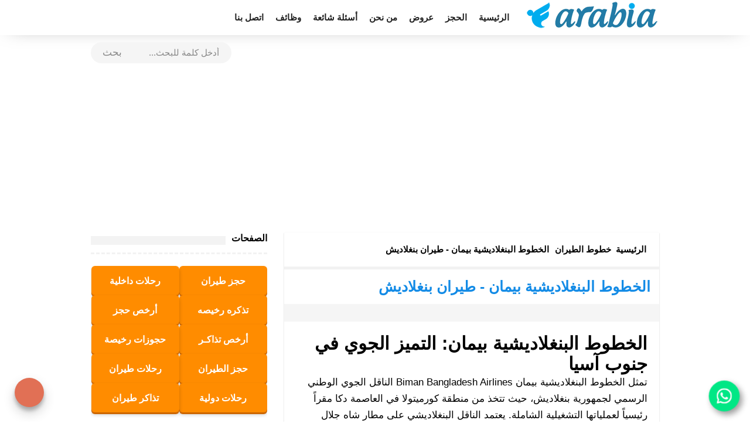

--- FILE ---
content_type: text/html; charset=UTF-8
request_url: https://www.flightarabia.com/2016/10/biman-bangladesh-airlines.html
body_size: 23263
content:
<!DOCTYPE html>
<HTML class='rtl no-js rwd item' dir='rtl' lang='ar_SA'>
<head>
<meta charset='utf-8'/>
<meta content='width=device-width, initial-scale=1' name='viewport'/>
<meta content='blogger' name='generator'/>
<meta content='text/html; charset=UTF-8' http-equiv='Content-Type'/>
<meta content='d0dbc4b184' name='verify-admitad'/>
<!-- noindex for search and archive pages -->
<!-- Saudi Arabia Targeting -->
<meta content='SA' name='geo.region'/>
<meta content='Saudi Arabia' name='geo.placename'/>
<meta content='24.7136;46.6753' name='geo.position'/>
<meta content='24.7136, 46.6753' name='ICBM'/>
<meta content='ar-SA' name='language'/>
<meta content='Saudi Arabia' name='country'/>
<meta content='ar' http-equiv='Content-Language'/>
<meta content='27fe9e624c576b83513da1e5d29c5f29' name='p:domain_verify'/>
<!-- Hreflang for Arabic SA -->
<link href='https://www.flightarabia.com/2016/10/biman-bangladesh-airlines.html' hreflang='ar-SA' rel='alternate'/>
<script type='application/ld+json'>
{
  "@context": "https://schema.org",
  "@type": "Organization",
  "name": "حجز طيران رخيص | أرخص موقع حجوزات رحلات تذاكر الطيران",
  "url": "https://www.flightarabia.com/",
  "description": "الخطوط البنغلاديشية بيمان هي الناقل الوطني لبنغلاديش يقع مقر الخطوط البنغلاديشية بيمان في كورميتولا وتتخذ من مطار شاه جلال الدولي مركز رئيسي لعملياتها",
  "address": {
    "@type": "PostalAddress",
    "addressCountry": "SA",
    "addressLocality": "Riyadh"
  }
}
</script>
<link href='https://www.blogger.com/openid-server.g' rel='openid.server'/>
<link href='https://blogger.googleusercontent.com/img/b/R29vZ2xl/AVvXsEiIFUT1-j7qswkNbgtXM6JqpQL40XJUGPAJpgklsI0-V7hdShpnhc9N15balt4SRciunzYp1vLWLOyxFIUU13fF0oNp0iwx9Rwm-BHIOAbepYgmZ5UctfLwF8Y9BqDitMEHVALmBSu4VhM/s0/favicon.png' rel='shortcut icon'/>
<link href='https://www.flightarabia.com/' rel='openid.delegate'/>
<link href='https://www.flightarabia.com/2016/10/biman-bangladesh-airlines.html' rel='canonical'/>
<meta name='ir-site-verification-token' value='630577977'/>
<meta content='a1fbd5dbf0bd4a3cd3a1792ea20bda7d' name='p:domain_verify'/>
<meta content='f1b2493b9a19a9dc8cb53bc1a97758d7' name='pressabout-site-verification'/>
<meta content='P4AX4xmFXdZOjTTU4JHn8tgjAdWGGqsjRtonaaAHVtU' name='google-site-verification'/>
<meta content='577464702413620' property='fb:pages'/>
<!-- [ كود ميتا تاج لمواقع التواصل الإجتماعي ] -->
<title>الخطوط البنغلاديشية بيمان - طيران بنغلاديش</title>
<!-- Open Graph with Arabic Optimization -->
<meta content='حجز طيران رخيص | أرخص موقع حجوزات رحلات تذاكر الطيران' property='og:site_name'/>
<meta content='ar_SA' property='og:locale'/>
<meta content='حجز طيران رخيص | أرخص موقع حجوزات رحلات تذاكر الطيران: الخطوط البنغلاديشية بيمان - طيران بنغلاديش' property='og:title'/>
<meta content='الخطوط البنغلاديشية بيمان هي الناقل الوطني لبنغلاديش يقع مقر الخطوط البنغلاديشية بيمان في كورميتولا وتتخذ من مطار شاه جلال الدولي مركز رئيسي لعملياتها' property='og:description'/>
<meta content='https://www.flightarabia.com/2016/10/biman-bangladesh-airlines.html' property='og:url'/>
<meta content='article' property='og:type'/>
<meta content='https://blogger.googleusercontent.com/img/b/R29vZ2xl/AVvXsEj0NEiXPc5cX_myd5J0E1_xeg4ZGngbEcUZETEuyHRP84KRtrlkki3StXFk0ynJb_Cadh7uk8mtijSIRpt7oV4bH95EThyphenhyphenXmk36MpwIhKODHoLIDe0TrIqi3r1B6fHAbyfuawzER37G7Og/w640-h360/%25D8%25A7%25D9%2584%25D8%25AE%25D8%25B7%25D9%2588%25D8%25B7-%25D8%25A7%25D9%2584%25D8%25AC%25D9%2588%25D9%258A%25D8%25A9-%25D8%25A7%25D9%2584%25D8%25A8%25D9%2586%25D8%25BA%25D9%2584%25D8%25A7%25D8%25AF%25D9%258A%25D8%25B4%25D9%258A%25D8%25A9-%25D8%25A8%25D9%258A%25D9%2585%25D8%25A7%25D9%2586.jpg' property='og:image'/>
<meta content='1200' property='og:image:width'/>
<meta content='630' property='og:image:height'/>
<!-- Twitter Card -->
<meta content='summary_large_image' name='twitter:card'/>
<meta content='حجز طيران رخيص | أرخص موقع حجوزات رحلات تذاكر الطيران: الخطوط البنغلاديشية بيمان - طيران بنغلاديش' name='twitter:title'/>
<meta content='الخطوط البنغلاديشية بيمان هي الناقل الوطني لبنغلاديش يقع مقر الخطوط البنغلاديشية بيمان في كورميتولا وتتخذ من مطار شاه جلال الدولي مركز رئيسي لعملياتها' name='twitter:description'/>
<meta content='https://blogger.googleusercontent.com/img/b/R29vZ2xl/AVvXsEj0NEiXPc5cX_myd5J0E1_xeg4ZGngbEcUZETEuyHRP84KRtrlkki3StXFk0ynJb_Cadh7uk8mtijSIRpt7oV4bH95EThyphenhyphenXmk36MpwIhKODHoLIDe0TrIqi3r1B6fHAbyfuawzER37G7Og/w640-h360/%25D8%25A7%25D9%2584%25D8%25AE%25D8%25B7%25D9%2588%25D8%25B7-%25D8%25A7%25D9%2584%25D8%25AC%25D9%2588%25D9%258A%25D8%25A9-%25D8%25A7%25D9%2584%25D8%25A8%25D9%2586%25D8%25BA%25D9%2584%25D8%25A7%25D8%25AF%25D9%258A%25D8%25B4%25D9%258A%25D8%25A9-%25D8%25A8%25D9%258A%25D9%2585%25D8%25A7%25D9%2586.jpg' name='twitter:image'/>


 <script>function loadScript(a){var b=document.getElementsByTagName("head")[0],c=document.createElement("script");c.type="text/javascript",c.src="https://tracker.metricool.com/resources/be.js",c.onreadystatechange=a,c.onload=a,b.appendChild(c)}loadScript(function(){beTracker.t({hash:"b67afb811f85e3f692d908b67c5fe641"})});</script>

<script async src="//pagead2.googlesyndication.com/pagead/js/adsbygoogle.js"></script>
<script>
  undefinedadsbygoogle = window.adsbygoogle || []).pushundefined{
    google_ad_client: "ca-pub-5090110836419834",
    enable_page_level_ads: true
  });
</script>

<meta content='الخطوط البنغلاديشية بيمان هي الناقل الوطني لبنغلاديش يقع مقر الخطوط البنغلاديشية بيمان في كورميتولا وتتخذ من مطار شاه جلال الدولي مركز رئيسي لعملياتها' name='description'/>
<script type='application/ld+json'>{ "@context": "https://schema.org", "@type": "WebSite", "url": "https://www.flightarabia.com/", "potentialAction": { "@type": "SearchAction", "target": "https://www.flightarabia.com/?q={search_term}", "query-input": "required name=search_term" } }</script>
<link href='https://www.flightarabia.com/feeds/posts/default' rel='alternate' title='حجز طيران رخيص | أرخص موقع حجوزات رحلات تذاكر الطيران - Atom' type='application/atom+xml'/>
<link href='https://www.flightarabia.com/feeds/posts/default?alt=rss' rel='alternate' title='حجز طيران رخيص | أرخص موقع حجوزات رحلات تذاكر الطيران - RSS' type='application/rss+xml'/>
<link href='https://www.blogger.com/feeds/7510118200180875180/posts/default' rel='alternate' title='حجز طيران رخيص | أرخص موقع حجوزات رحلات تذاكر الطيران - Atom' type='application/atom+xml'/>
<link href='https://blogger.googleusercontent.com/img/b/R29vZ2xl/AVvXsEj0NEiXPc5cX_myd5J0E1_xeg4ZGngbEcUZETEuyHRP84KRtrlkki3StXFk0ynJb_Cadh7uk8mtijSIRpt7oV4bH95EThyphenhyphenXmk36MpwIhKODHoLIDe0TrIqi3r1B6fHAbyfuawzER37G7Og/s72-w640-c-h360/%25D8%25A7%25D9%2584%25D8%25AE%25D8%25B7%25D9%2588%25D8%25B7-%25D8%25A7%25D9%2584%25D8%25AC%25D9%2588%25D9%258A%25D8%25A9-%25D8%25A7%25D9%2584%25D8%25A8%25D9%2586%25D8%25BA%25D9%2584%25D8%25A7%25D8%25AF%25D9%258A%25D8%25B4%25D9%258A%25D8%25A9-%25D8%25A8%25D9%258A%25D9%2585%25D8%25A7%25D9%2586.jpg' rel='image_src'/>
<link href='/favicon.ico' rel='icon' type='image/x-icon'/>
<meta content='KODE-VALIDASI-GOOGLE-WEBMASTER' name='google-site-verification'/>
<meta content='KODE-VALIDASI-BING-WEBMASTER' name='msvalidate.01'/>
<meta content='909A24AC6752762C3F1E089A39B5DD12' name='msvalidate.01'/>
<meta content='Saudi Arabia' name='geo.placename'/>
<meta content='general' name='rating'/>
<meta content='sa' name='geo.country'/>
<meta content='ar_SA' property='og:locale'/>
<meta content='ar_SA' property='og:locale:alternate'/>
<meta content='ar_SA' property='og:locale:alternate'/>
<style type="text/css"><!-- /*
BTT 3.0
 <style id='page-skin-1' type='text/css'><!--
/* CSS Reset */
html,body,div,span,applet,object,iframe,h1,h2,h3,h4,h5,h6,p,blockquote,pre,a,abbr,acronym,address,big,cite,code,del,dfn,em,img,ins,kbd,q,s,samp,small,strike,strong,sub,sup,tt,var,b,u,i,center,dl,dt,dd,ol,ul,li,fieldset,form,label,legend,table,caption,tbody,tfoot,thead,tr,th,td,article,aside,canvas,details,embed,figure,figcaption,footer,header,hgroup,menu,nav,output,ruby,section,summary,time,mark,audio,video{margin:0;padding:0;border:0;font-size:100%;font:inherit;vertical-align:baseline;}
article,aside,details,figcaption,figure,footer,header,hgroup,menu,nav,section{display:block;}body{line-height:1;display:block;}*{margin:0;padding:0;}html{display:block;}ol,ul{list-style:none;}blockquote,q{quotes:none;}blockquote:before,blockquote:after,q:before,q:after{background:transparent;}table{border-collapse:collapse;border-spacing:0;}*,*:before,*:after{-webkit-box-sizing:border-box;-moz-box-sizing:border-box;box-sizing:border-box;}ins{background:#fff;}
/* Layout */
body#layout ul,#layout ul{display:none;}
body#layout #outer-wrapper,body#layout .post-inner,body#layout .sidebar,body#layout .sidebartop{padding:0;}
body#layout #wrapper,body#layout .post-inner,body#layout .sidebar-inner{padding:0;}
body#layout .header-wrapper{margin-top:0;}
body#layout #header{min-height:0;width:100%;}
body#layout #headerdua{width:30%;float:right;}
#layout,#layout .widget-content,#layout .add_widget{border:none;}
body#layout .add_widget{border:1px solid #ddd;}
#layout .add_widget a{color:#111;}
#layout #header{min-height:0;width:100%;margin:10px 0 0 0;}
#layout #footer-wrapperv .footer-column{width:33.33%;float:right;}
#layout #main-wrapper{width:70%;float:right;}
#layout #sidebar-wrapper{width:30%;right:0;padding:0;float:left;}
#layout .draggable-widget .widget-wrap2{background:#c1cfd9;}
#layout #banner,#layout #banner2{background-color:#444;padding:20px 0!important;margin-bottom:20px;}
#layout #banner .widget,#layout #banner2 .widget{width:80%;margin:5px auto!important;overflow:hidden;float:none;}
#layout #banner .add_widget,#layout #banner2 .add_widget{width:80%;margin:5px auto!important;overflow:hidden;float:none;}
#footer-xwidget .footer-widget{width:31.7%;float:right;margin-right:10px;}
#footer-wrapperv{overflow:hidden;margin:0 auto 20px auto;padding:20px 0 0;}
#layout #footer-wrapperv #column1,#layout #footer-wrapperv #column2{margin:0;}
/* Body Styles */
body{background:#fff;font-family:'Droid Arabic Kufi',sans-serif;font-size:17px;font-weight:400;text-align:right;color:#000;margin:0;padding:0;}
.navbar,.post-feeds,.feed-links{display:none;}
.section,.widget{margin:0;padding:0;}
strong,b{font-weight:600;padding:0;}
cite,em,i{font-style:italic;}
a{color:#0984e3;text-decoration:none;transition:all .3s;}
a:hover{color:#74b9ff;}
a img{border:none;border-width:0;outline:none;}
img{max-width:100%;height:auto;vertical-align:middle;border:0;}
abbr,acronym{border-bottom:1px dotted;cursor:help;}
sup,sub{vertical-align:baseline;position:relative;top:-0.4em;font-size:86%;}
sub{top:0.4em;}
small{font-size:86%;}
kbd{display:inline-block;font-size:90%;color:#138be6;}
mark{background-color:#ffce00;color:#182025;}
p,blockquote,pre,table,figure,hr,form,ol,ul,dl{margin:1.5em 0;}
hr{height:1px;border:none;background-color:#999;}
code,kbd,pre,samp{font-family:Droid Arabic Kufi,monospace;}
pre{white-space:pre;word-wrap:normal;overflow:auto;font-size:15px;margin:0;}
*:focus{outline:0!important;}
h1,h2,h3,h4,h5,h6{font-weight:600;line-height:normal;}
h1{font-size:200%;}h2{font-size:180%;}h3{font-size:160%;}h4{font-size:140%;}h5{font-size:120%;}h6{font-size:100%;}
/* Post Body */
.post-body blockquote{font-size:100%;border-right:none;padding:40px 25px 30px;margin:20px 0 10px;position:relative;text-align:center;clear:both;border-top:4px solid rgba(0,0,0,0.05);border-bottom:4px solid rgba(0,0,0,0.05);}
.post-body blockquote:before{content:'\f10e';position:absolute;top:0;right:0;left:0;margin:auto;margin-top:-25px;font-size:21px;font-family:FontAwesome;color:#444;display:block;width:50px;height:50px;background:#fff;line-height:50px;}
.post-body h1{font-size:200%;}.post-body h2{font-size:180%;}.post-body h3{font-size:160%;}.post-body h4{font-size:140%;}.post-body h5{font-size:120%;}.post-body h6{font-size:100%;}
.post-body h1 b,.post-body h2 b,.post-body h3 b,.post-body h4 b,.post-body h5 b,.post-body h6 b{font-weight:600;}
/* Forms & Lists */
input,button,select,textarea{font-size:100%;line-height:normal;vertical-align:baseline;}
textarea{display:block;box-sizing:border-box;}
input.placeholder_text,textarea.placeholder_text{color:#888;}
input::-webkit-input-placeholder,textarea::-webkit-input-placeholder,input:-moz-placeholder,textarea:-moz-placeholder,input.placeholder_text,textarea.placeholder_text{color:#444;}
[placeholder]:focus::-webkit-input-placeholder{transition:opacity .5s .5s ease;opacity:0;}
.post ul li span{position:relative;display:block;padding:0;margin:.5em 2em .5em 0;text-decoration:none;}
ol{counter-reset:li;list-style:none;padding:0;margin:0;}
ol ol{margin:0 2em 0 0;}
.post ol li{position:relative;display:block;padding:0;margin:.1em 1.5em 0 0;background:#fff;text-decoration:none;}
.post ol li:before{content:counter(li);counter-increment:li;position:absolute;right:-2em;height:2em;width:2em;text-align:center;}
.post-body ul{list-style:square;position:relative;display:block;padding:0;margin:.5em 1.5em .5em 0;text-decoration:none;}
/* Tables */
.post-body table{width:100%;max-width:100%;border-radius:3px;overflow:hidden;}
.post-body table td{border-bottom:1px solid rgba(0,0,0,0.05);padding:10px 15px;text-align:right;vertical-align:top;color:#57606f;}
.post-body table td:first-child{border-left:0;}
.post-body table th{color:#222;border:0;font-weight:600;padding:10px 15px;text-transform:initial;text-align:right;vertical-align:top;font-size:17px;border-bottom:1px solid rgba(0,0,0,0.05);}
.post-body table.tr-caption-container{border:0;margin:0;}
.post-body table caption{border:none;font-style:italic;}
.post-body td,.post-body th{vertical-align:top;text-align:right;font-size:15px;padding:3px 5px;border:0;}
.post-body table.tr-caption-container td{border:0;padding:0;background:#fff;line-height:17px;overflow:hidden;text-align:center;text-overflow:ellipsis;white-space:nowrap;font-weight:600;color:#57606f;}
.post-body table.tr-caption-container,.post-body table.tr-caption-container img,.post-body img{max-width:100%;height:auto;}
.post-body table tr td:nth-of-type(even){border-right:1px solid rgba(0,0,0,0.03);}
.post-body table tr th:nth-of-type(even){border-right:1px solid rgba(255,255,255,0.03);}
.sr{visibility:hidden;width:0;height:0;}
.clear{clear:both;}
html{-webkit-font-smoothing:antialiased;}
/* Performance */
img{max-width:100%;height:auto;display:block;}
.lazy{opacity:0;transition:opacity 0.3s;}
.lazy.loaded{opacity:1;}
/* Fonts */
@font-face {
font-family: 'Droid Arabic Kufi';
font-style: normal;
font-weight: 400;
font-display: swap;
src: url(//fonts.gstatic.com/ea/droidarabickufi/v6/DroidKufi-Regular.eot);
}
/* Critical */
.header,.breadcrumbs,.post-title{font-display:swap;}

--></style>
<Style>
    .maxiwrapx{max-width:970px;margin:0 auto}#wrapper{display:block;position:relative;max-width:970px;margin:0 auto;padding:0}#content-wrapper{display:block;position:relative;padding:0;margin:80px auto 0}.maxiwrapx.bottomm{padding:20px 0}
.search-bomox{display:none;width:230px;height:32px;float:left;padding:0;position:relative;transition:all .1s}#search-forms,#searchform,.search-button{border:0;line-height:32px}#searchform{position:relative;border:0;margin:9px 0 0}#search-forms{background:#f5f5f5;border-radius:3px;color:rgba(0,0,0,.5);width:100%;padding:0;height:32px;line-height:32px;font-size:15px;margin:0;border:0;text-indent:20px;transition:all .3s}.search-button{background:none;width:50px;padding:0;text-align:center;margin:0;top:0;left:0;font-size:15px;color:#888;position:absolute;border-radius:0;text-shadow:none;box-shadow:none}#search-forms:focus,#search-forms:hover,.search-button:focus,.search-button:hover{background:#f0f0f0;outline:0;color:#222}
#header{background:#fff;display:block;margin:0 auto;padding:0;top:0;right:0;left:0;word-wrap:break-word;width:100%;position:fixed;z-index:99;height:60px;line-height:60px;-webkit-transform:translateZ(0);transform:translateZ(0);box-shadow:0 0 2em -1em rgba(0,0,0,.5)}#header .title{font-size:180%;margin:7px 0 0;padding:0;display:inline-block;width:100%;font-weight:600}#header .title a{color:#0984e3}#header .title a:hover{color:#74b9ff}#header p.description{display:none;margin:5px 0 0;line-height:normal}.header img{display:block;height:auto}#headerdua{float:right;margin:0 0 0 15px}
#newxsimplify{font-size:0;padding:0;margin:0 auto;float:right}#newxsimplify ul.menus{height:auto;overflow:hidden;position:absolute;z-index:99;display:none}#newxsimplify a{display:block;height:60px;line-height:60px;color:#222;font-size:15px;overflow:hidden;font-weight:600;text-align:center;padding:0 10px}#newxsimplify ul>li a i{color:#222}#newxsimplify ul{margin:0 auto;padding:0;float:right}#newxsimplify ul li{position:relative;margin:0;list-style:none}#newxsimplify ul>li{float:right}#newxsimplify input{display:none;margin:0;padding:0;width:80px;height:45px;opacity:0;cursor:pointer}#newxsimplify label{display:none;width:55px;height:48px;line-height:48px;text-align:center}#newxsimplify label span{font-size:17px;position:absolute;right:55px}#newxsimplify ul.menus li{display:block;width:100%;text-transform:none;text-shadow:none}#newxsimplify ul.menus a{color:#fff;line-height:55px}#newxsimplify li a:hover,#newxsimplify ul.menus a:hover{background:#f5f5f5;color:#222}#newxsimplify li ul{display:none;background:#fff;border-top:3px solid #f39c12;margin:0;height:auto;position:absolute;top:99%;right:0;z-index:12;box-shadow:0 0 25px -10px rgba(0,0,0,.5)}#newxsimplify li:hover ul.menus,#newxsimplify li:hover>ul{visibility:visible;opacity:1}#newxsimplify li li{display:block;float:none;font-size:15px;height:auto;clear:both;margin-right:0;line-height:36px;border-bottom:1px dotted rgba(0,0,0,.1)}#newxsimplify li li:last-child{border:0}#newxsimplify li ul ul{right:100%;top:0}#newxsimplify li li>a{background:#fff;color:#222;display:block;margin:0;text-decoration:none;text-transform:none;min-width:180px;height:36px;line-height:36px;padding:0 13px;font-size:15px;font-weight:400;border:0;margin-top:0;text-align:right}#newxsimplify li li a:hover{background:#f5f5f5;color:#222}
#search-here{float:left;margin:0;padding:0;width:240px}#search-here table{width:100%;margin:0;position:relative;height:36px}#search-here td.search-bomox1{color:#aaa}#search-here input#search-bomox1[type="text"]{background:#f5f5f5;font-size:15px;height:36px;line-height:35px;margin:0;padding:0 20px;width:100%;border:1px solid transparent;border-radius:99em;color:#888;transition:all .3s ease-in-out}#search-here input#search-button1[type="submit"]{cursor:pointer;font-family:FontAwesome;background:transparent;color:#888;height:60px;line-height:60px;margin:0;padding:0 20px;border:none;outline:none;font-weight:normal;transition:all .25s;position:absolute;left:0;top:0;z-index:2}#search-here input#search-bomox1[type="text"]:focus{background:#fff;outline:none;color:#0984e3;border-color:rgba(81,203,238,1);box-shadow:0 0 5px rgba(81,203,238,1)}#search-here:hover input#search-button1[type="submit"],#search-here:focus input#search-button1[type="submit"]{color:#0984e3}
#main-wrapper{width:66%;float:right;margin:0;padding:0;word-wrap:break-word}.main .Blog{border-bottom-width:0}.main .widget{margin:0;padding:0}.date-header{display:none!important}h1.post-title.entry-title,h2.post-title.entry-title{font-size:19px;margin:0 0 15px}h1.post-title.entry-title a,h2.post-title.entry-title a{color:#0984e3}h1.post-title.entry-title a:hover,h2.post-title.entry-title a:hover{color:#74b9ff}.post{background:#fff;position:relative;margin:0;padding:0}.post-body{margin:0;line-height:1.7em;text-align:right;font-size:17px;padding:20px}.post-info abbr{border:0;text-decoration:none}.post-timestamp,.author-info,.label-info{padding:0 0 0 10px}.post-body img,.post-body video,.post-body object{max-width:100%}.breadcrumbs{overflow:hidden;white-space:nowrap;text-overflow:ellipsis;font-size:15px;padding:20px;box-shadow:0 1px 3px rgba(0,0,0,.05),0 1px 2px rgba(0,0,0,.14);font-weight:600;margin:0 0 20px}.breadcrumbs a{color:#000;margin:0 2px;line-height:normal}.breadcrumbs .breadhome a{margin:0 0 0 5px}.breadcrumbs .breadlabel:last-child{margin:0 4px 0 0}.breadcrumbs a:hover{color:#0984e3}.post-footer{line-height:1.6em}.post-footer a{color:#888}.feed-links{clear:both;line-height:2.5em}
.post-info i{margin:0 0 0 3px;background:#f5f5f5;width:22px;height:22px;border-radius:99em;color:#888;text-align:center;line-height:22px;font-weight:normal}
#sidebar-wrapper{padding:0 20px 0 0;width:33.1%;float:left;word-wrap:break-word;overflow:hidden}#sidebar-wrapper h2,#sidebar-wrapper h3,#sidebar-wrapper h4{position:relative;overflow:hidden;margin:0;font-size:1rem;vertical-align:middle;padding:0 0 15px;border-bottom:3px dashed rgba(0,0,0,.05)}#sidebar-wrapper h2 span,#sidebar-wrapper h3 span,#sidebar-wrapper h4 span{display:inline-block;vertical-align:middle}#sidebar-wrapper h2:after,#sidebar-wrapper h3:after,#sidebar-wrapper h4:after{content:'';display:inline-block;position:absolute;height:15px;top:0;margin:6px 10px 12px 0;width:100%;background:rgba(0,0,0,.05);opacity:.9}#sidebar-wrapper .widget ul{margin:0;padding:0}.widget-content{margin:0;padding:10px 0;overflow:hidden}.sidebar,.sidebartop{line-height:1.5em;padding:0}.sidebar ul,.sidebartop ul{padding:0;margin:0}.BlogArchive #ArchiveList ul li{text-indent:0!important}.sidebar ul li,.sidebartop ul li{margin:0;padding:10px}.sidebar .widget{margin:0}.sidebartop .widget{margin:0 0 20px}
#footer-wrapperv{background:#FF5722;background-image:linear-gradient(50deg,#ff4169,#8b41f6);background-position:50%;color:#fff;text-align:center;padding:40px 0 0;margin:auto}.simplifymed a{background:#fff;display:inline-block;font-size:19px;text-align:center;margin-top:10px;margin-left:5px;color:#222;border-radius:5px;box-shadow:0 1px 3px rgba(0,0,0,.05),0 1px 2px rgba(0,0,0,.14);transition:all .6s}.simplifymed a:hover{border-radius:100px;box-shadow:0 10px 20px rgba(0,0,0,.19),0 6px 6px rgba(0,0,0,.23)}.simplifymed a i{font-family:Fontawesome;width:42px;height:42px;line-height:42px;display:block}.simplifymed .facebook{color:#3b5998}.simplifymed .twitter{color:#00aced}.simplifymed .pinterest{color:#dd4b39}.simplifymed .instagramm{color:#3f729b}.simplifymed .rssfeed{color:#ee802f}#footbawah{clear:both;background:#fff;margin:auto;padding:35px 20px;color:#0984e3;font-size:15px;display:block;overflow:hidden;position:relative}#footbawah a{color:#0984e3;font-weight:600}.footbawahkiri{text-align:right;float:right}.footbawahkanan{text-align:left;float:left}.footbawahkanan a{color:#0984e3}.footbawahkanan a:hover{color:#222}.footer-column{position:relative;margin:0 auto;clear:both;font-size:15px;line-height:24px;overflow:hidden;text-align:right}.footer-column h3{position:relative;overflow:hidden;margin:0 0 10px;font-size:1rem;padding:0 0 10px}.footer-column h3:after{content:'';display:inline-block;position:absolute;height:15px;top:0;margin:6px 10px 12px 0;width:100%;background:rgba(255,255,255,.15);opacity:.9}.footer-menu{float:right;width:31%;margin:0 0 0 20px}.footer-menu p.footer2{margin:5px auto}.footer-menu ul{margin:0}.footer-menu ul li{list-style-type:square;font-size:70%;margin:0 15px 0 0}.footer-menu ul li a{color:#fff}.footer-menu ul li a:hover{color:rgba(255,255,255,.8)}
#subscribev-footer{overflow:hidden;margin:0 0 20px;width:33.4%}#subscribev-footer p{margin:1em 0}#subscribev-footer .emailfooter{margin:auto;text-align:center}#subscribev-footer .emailfooter form{margin:0;padding:0;float:right}#subscribev-footer .emailfooter input{background:transparent;padding:12px;color:#fff;font-size:15px;margin-bottom:10px;border:1px solid #fff}#subscribev-footer .emailfooter input:focus{background:rgba(255,255,255,.05);color:#fff;outline:none}#subscribev-footer .emailfooter .submitfooter{background:transparent;color:#fff;padding:12px 16px;margin:0 5px 0;font-size:15px;cursor:pointer;border:1px solid #fff;border-radius:3px;transition:all .3s}#subscribev-footer .emailfooter .submitfooter:focus,#subscribev-footer .emailfooter .submitfooter:hover{background:#fff;color:#0984e3;outline:none;box-shadow:0 10px 20px rgba(0,0,0,.19),0 6px 6px rgba(0,0,0,.23)}
#PopularPosts1 ul,.PopularPosts li,.PopularPosts li img,.PopularPosts li a,.PopularPosts li a img{color:#0984e3;margin:0;padding:0;list-style:none;border:none}#PopularPosts1 ul{margin:0;list-style:none}#PopularPosts1 ul li{margin:0;padding:10px 0;position:relative;transition:all .3s linear}#PopularPosts1 ul li:hover{background:rgba(255,255,255,.8)}#PopularPosts1 ul li:last-child{border:0}#PopularPosts1 ul li img{display:block;width:100%;height:auto}#PopularPosts1 ul li .item-title a,.PopularPosts ul li a{color:#222;font-size:15px;font-weight:600;line-height:1.6}#PopularPosts1 ul li .item-title a:hover,.PopularPosts ul li a:hover{color:#0984e3}#PopularPosts1 .item-thumbnail{margin:0 0 0 10px;overflow:hidden;z-index:2;display:block;position:relative;border-radius:10px;width:90px;height:90px;float:right}#PopularPosts1 .item-title{padding:0 5px}#PopularPosts1 ul li:nth-child(1){border-top:none}#PopularPosts1 ul li .item-snippet{color:#999;font-size:15px}
.label-size-1,.label-size-2,.label-size-3,.label-size-4,.label-size-5{font-size:100%;opacity:1}.cloud-label-widget-content{text-align:right}.label-size{background:#fff;display:block;margin:0;color:#555;line-height:normal}.label-size a,.label-size span{background:#f5f5f5;display:inline-block;float:right;color:#888;padding:6px 10px;font-size:15px;margin:0 0 5px 5px;border-radius:2px;transition:initial}#Label1 .label-size a:hover{background:#2d3436;color:#fff;box-shadow:0 1px 3px rgba(0,0,0,.06),0 1px 2px rgba(0,0,0,.14)}.label-count{white-space:nowrap;padding-left:3px;margin-right:-3px;background:rgba(0,0,0,.1)}
.banner,.banner2{margin:0 auto;text-align:center;overflow:hidden}.banner .widget,.banner2 .widget{width:100%;max-width:100%;margin:0 auto 20px;background:#fff;text-align:center;overflow:hidden;padding:0}.banner img,.banner iframe,.banner2 img,.banner2 iframe{display:block;margin:0 auto;text-align:center;height:auto}
#HTML2 .widget-content,#HTML3 .widget-content,#HTML4 .widget-content,#HTML5 .widget-content{padding:0}
.simplifytotop{visibility:hidden;z-index:2;background:#e17055;color:#fff;font-size:25px;width:50px;height:50px;line-height:50px;text-align:center;position:fixed;bottom:25px;left:25px;border-radius:99em;cursor:pointer;box-shadow:0 10px 20px rgba(0,0,0,.19),0 6px 6px rgba(0,0,0,.23);opacity:0;-webkit-transform:translateZ(0) scale(0);transform:translateZ(0) scale(0);transition:all .6s}.simplifytotop:hover{background:#f78367;color:#fff;box-shadow:0 1px 3px rgba(0,0,0,.12),0 1px 2px rgba(0,0,0,.24)}.simplifytotop.arlniainf{visibility:visible;cursor:pointer;opacity:1;-webkit-transform:translateZ(0) scale(1);transform:translateZ(0) scale(1)}
@media screen and (max-width:800px){#headerdua{float:none;max-width:100%;padding:20px;margin:0}h1.post-title.entry-title a,h2.post-title.entry-title a{color:#222}#wrapper{overflow:initial}#content-wrapper{background:#fff;margin:0 auto}#footer-wrapperv{border:0}#header{padding:0;height:auto;line-height:normal;text-align:center;border:0;position:relative;z-index:initial;-webkit-transform:initial;transform:initial}#header p.description{display:block;color:#222}#main-wrapper{float:none;border:0;width:100%}#sidebar-wrapper{padding:0 20px;width:100%;float:none}.simplify-menu,.search-bomox{width:100%;margin:0 auto;padding:10px 0}.search-bomox:hover,.search-bomox:active,.search-bomox:focus{width:100%}#search-bomox{padding:0 0 10px}#search-bomox{width:96%;float:right;padding-left:0;margin:0 2%}.search-bomox{height:auto}#searchform{margin:0 10px}#menu{display:block}#newxsimplify{background:#0984e3;color:#fff;font-size:23px;position:relative;display:block;padding:12px 15px;float:none;text-align:right}#newxsimplify ul{background:#fff;position:absolute;top:100%;right:0;z-index:3;height:auto;float:none;display:none}#newxsimplify ul>li{float:none}#newxsimplify ul.menus{width:100%;position:static;padding-right:20px}#newxsimplify li{display:block;float:none;width:auto}#newxsimplify li a:hover,#newxsimplify ul.menus a:hover{background:#076cba;color:#fff}#newxsimplify a{background:#0979cf;padding:12px;height:initial;line-height:initial;color:#fff;text-align:right}#newxsimplify ul>li a i{color:rgba(255,255,255,.5);float:left}#newxsimplify input,#newxsimplify label{position:absolute;top:0;right:0;display:block}#newxsimplify input{z-index:4}#newxsimplify input:checked+label{color:#fff}#newxsimplify input:checked~ul{display:block;width:100%}#newxsimplify li:hover>ul{width:100%}#newxsimplify li li{border:0}#newxsimplify li li>a{background:#076cba;color:#fff;height:auto;font-size:15px;line-height:30px;padding:0 10px}#newxsimplify li li:hover,#newxsimplify li li a:hover{background:#0761a7;color:#fff}#newxsimplify li ul{background:#0761a7;padding:0;position:relative;width:100%;right:initial;box-shadow:none;border:0}#newxsimplify li:hover ul.menus,#newxsimplify li:hover>ul{right:initial}#newxsimplify a i{float:left}.banner .widget,.banner2 .widget{text-align:center;margin:20px 10px;width:auto}.search-bomox{display:block;border-bottom:3px solid rgba(0,0,0,.05)}#search-here{display:none}}
@media only screen and (max-width:768px){#headerdua{float:none;max-width:100%}#sidebar-wrapper,#main-wrapper{width:100%;padding:0 20px 20px 20px}.sidebar{padding:0}.page-menu ul li a:hover,.page-menu ul li:hover a{background:transparent}.footer-menu,#subscribev-footer{float:none;width:auto;margin:0 20px 20px 20px}}
@media screen and (max-width:640px){#main-wrapper{width:100%;padding:0 10px 20px 10px}#sidebar-wrapper{width:100%;padding:0 20px 20px 20px}.status-msg-border{width:97%}.post h2{font-size:100%}h1.post-title.entry-title,h2.post-title.entry-title{font-size:17px;margin:0}#newxsimplify ul{height:195px;overflow:auto}#footer-wrapperv{margin:auto;border-top:1px solid rgba(0,0,0,.1)}#footer-wrapperv .footbawahkiri,#footer-wrapperv .footbawahkanan{float:none;text-align:center}.simplifytotop{bottom:10px;left:10px}#footbawah{padding:20px;line-height:normal}}
@media screen and (max-width:480px){#header{border:0}#header p.description{line-height:normal}#main-wrapper{padding:0}#sidebar-wrapper{padding:0 10px}.post-body{padding:10px}.breadcrumbs{padding:18px 7px}.widget-content{box-shadow:none;border:0}#simplifynewsletter{margin:0 0 20px}.sidebar .widget,.sidebartop .widget{margin:0}#subscribev-footer .emailfooter input{width:100%}#subscribev-footer .emailfooter .submitfooter{margin:0}#subscribev-footer .emailfooter form{margin:auto;float:none}.banner .widget,.banner2 .widget{margin:10px}}
@media screen and (max-width:320px){body{background:#fff}#sidebar-wrapper{padding:0 10px}.widget-content{padding:12px 0}#HTML2 .widget-content,#HTML3 .widget-content,#HTML4 .widget-content,#HTML5 .widget-content{padding:0}}
@media screen and (max-width:240px){body,.body-fauxcolumn-outer{font-size:90%}.simplify-menu ul li{width:50%}#socialcountev ul li.social_item-wrapper{float:none;width:100%}#socialcountev ul li.social_item-wrapper:nth-child(2n+2){margin:0 0 10px 4%}#PopularPosts1 .item-thumbnail,.recent_posts_arlina .wrapinfo,.post-thumb{width:62px!important;height:52px!important}h2.post-title.entry-title,#PopularPosts1 ul li .item-title a,.PopularPosts ul li a,ul.recent_posts_arlina li a{font-size:15px}.recent_posts_arlina br{display:none}}
.status-msg-body,.status-msg-wrap{display:none}
    </Style>
<style type='text/css'>
#main-wrapper{box-shadow:0 1px 3px rgba(0,0,0,0.05),0 1px 2px rgba(0,0,0,0.14);margin:0 auto 20px auto}.breadcrumbs{box-shadow:none;border-bottom:5px solid rgba(0,0,0,0.05);margin:0}.breadcrumbs i{padding:0 3px}
/* Post Area */
.post{overflow:hidden}.post-info{background:#f5f5f5;display:block;color:#888;line-height:1.6em;font-size:15px;padding:15px}.post-info a{position:relative;color:#888;padding:0 0 0 10px;font-style:normal}.post-info a:hover{text-decoration:underline}.author-info img.avatar-photo1{background:rgba(0,0,0,0.1);height:28px;width:28px;margin:0 0 0 7px;border-radius:100%;box-shadow:0 1px 3px rgba(0,0,0,0.12),0 1px 2px rgba(0,0,0,0.24);transition:all .3s}.author-info img.avatar-photo1:hover{box-shadow:0 10px 20px rgba(0,0,0,0.19),0 6px 6px rgba(0,0,0,0.23)}.post-timestamp,.author-info,.comment-info,.label-info{padding:0}.post-body p{margin:0}.post-timestamp{padding:0}.post-body img{height:auto;margin-bottom:2px;opacity:1;    border-radius:10px;transition:all .6s ease}.post-body img:hover{border-radius:0;opacity:0.97}.post-body a.img,.post-body .separator a{margin-right:0!important;margin-left:0!important}h1.post-title.entry-title,h2.post-title.entry-title{color:#138be6;padding:15px;font-size:25px;margin:0}.bottomshare{display:block;padding:0 20px;margin:20px auto;text-align:center}
/* Related Post */
#related-postku{margin:0;padding:0}#related-postku h4{background:#f5f5f5;color:#111;padding:10px 0;font-size:19px;margin:0 0 20px 0;padding-right:8px;line-height:1em}#related-postku h4 span{padding:6px;display:inline-block;vertical-align:middle}.relhead{background:#fff;font-size:100%;font-weight:normal;line-height:150%;overflow:hidden;padding:0;border-bottom:5px solid rgba(0,0,0,0.05)}ul#related-summaryx{margin:0;padding:0 15px}ul#related-summaryx li{position:relative;float:right;list-style:none outside none;margin:0 5px 15px 5px;padding:0;overflow:hidden;height:180px;width:31.6%}ul#related-summaryx li img{background-color:#f1f1f1;border-radius:10px;width:100%;height:auto;max-width:100%;margin:0 auto;vertical-align:middle}ul#related-summaryx li a.relinkjdulx{color:#222;display:block;font-size:15px;font-weight:600;line-height:normal;overflow:hidden;text-align:right;padding:10px 0 10px 10px}ul#related-summaryx li a.relinkjdulx:hover{color:#0984e3}.overlayb{position:relative;border-radius:10px;max-height:140px;overflow:hidden}.overlayb:before{content:'';background-color:rgba(45,52,54,0.6);position:absolute;text-align:center;top:0;right:0;left:0;bottom:0;z-index:2;opacity:0;visibility:hidden;transition:all 0.4s linear}.overlayb:after{content:'\f002';font-family:fontawesome;font-size:1.3rem;color:rgba(255,255,255,.8);position:absolute;top:45%;right:45%;text-align:center;z-index:2;opacity:0;visibility:hidden;transition:all 0.20s linear}.overlayb:hover:before,.overlayb:hover:after{opacity:1;visibility:visible}
/* Shortcode */
.post-body .button{width:100%;padding:0!important;list-style:none;margin:10px auto!important}.post-body .button li{display:inline-block;width:50%;line-height:normal;margin:0;max-width:130px}.post-body .button li a{position:relative;display:inline-block;padding:12px 16px;margin:5px 2px;color:#fff;text-align:center;border:0;font-weight:600;text-transform:capitalize!important;border-radius:3px;font-size:15px;min-width:120px}.post-body .button li a.demo{background:#f39c12}.post-body .button li a.download{background:#0984e3}.post-body .button li a.demo:hover,.post-body .button li a.download:hover,.post-body .button li a.demo:active,.post-body .button li a.download:active{opacity:.8;box-shadow:0 10px 20px rgba(0,0,0,0.19),0 6px 6px rgba(0,0,0,0.23)}.bagidua{-webkit-column-count:2;-moz-column-count:2;column-count:2}.bagitiga{-webkit-column-count:3;-moz-column-count:3;column-count:3}.bagiempat{-webkit-column-count:4;-moz-column-count:3;column-count:4}.bagidua img,.bagitiga img,.bagiempat img{-webkit-backface-visibility:hidden;margin-bottom:15px;max-width:100%}.post-body .bagidua .separator:nth-of-type(n+2),.post-body .bagitiga .separator:nth-of-type(n+2),.post-body .bagiempat .separator:nth-of-type(n+2) img{margin:0 auto}.videoyoutube{text-align:center;margin:auto;width:100%}.video-responsive{position:relative;padding-bottom:56.25%;height:0;overflow:hidden}.video-responsive iframe{position:absolute;top:0;right:0;width:100%;height:100%;border:0}
.post-body a.img,.post-body .separator a {margin-right:0!important;margin-left:0!important;}
#related-summaryx .news-text,#share-menu{display:none}
/* Item Responsive */
@media only screen and (max-width:960px){
.bagidua,.bagitiga,.bagiempat{-webkit-column-count:2;-moz-column-count:2;column-count:2;}}
@media only screen and (max-width:800px){
#HTML1{max-width:100%;position:relative!important;top:initial!important}}
@media only screen and (max-width:640px){
h1.post-title.entry-title,h2.post-title.entry-title{font-size:17px}#related-postku h4{margin:0 0 10px}ul#related-summaryx li{float:right;list-style:none;overflow:hidden;width:50%;padding:10px 0;height:160px;margin:0}ul#related-summaryx li a.relinkjdulx{font-size:15px;font-weight:400;padding:5px 4px 5px 5px}ul#related-summaryx li .overlaytext{float:right;display:inline-block;font-size:15px;font-weight:600;line-height:normal;overflow:hidden;padding:0}ul#related-summaryx li .overlayb{display:inline-block;float:right;height:auto;margin:0 4px}ul#related-summaryx li img{height:auto}.bagidua,.bagitiga,.bagiempat{-webkit-column-count:1;-moz-column-count:1;column-count:1}}
@media screen and (max-width:603px){
.avatar-container{display:none}}
@media screen and (max-width:320px){}
@media screen and (max-width:480px) {}
</style>
<meta content='116768705378824' property='fb:app_id'/>
<meta content='https://www.facebook.com/flightarabia' property='fb:admins'/>
  
</head><!--<head>
<link href='https://www.blogger.com/static/v1/widgets/649424882-widget_css_bundle_rtl.css' rel='stylesheet' type='text/css'/>
<link href='https://www.blogger.com/dyn-css/authorization.css?targetBlogID=7510118200180875180&amp;zx=6cdab491-f414-4561-b4eb-8837af1fa262' media='none' onload='if(media!=&#39;all&#39;)media=&#39;all&#39;' rel='stylesheet'/><noscript><link href='https://www.blogger.com/dyn-css/authorization.css?targetBlogID=7510118200180875180&amp;zx=6cdab491-f414-4561-b4eb-8837af1fa262' rel='stylesheet'/></noscript>
<meta name='google-adsense-platform-account' content='ca-host-pub-1556223355139109'/>
<meta name='google-adsense-platform-domain' content='blogspot.com'/>

<!-- data-ad-client=ca-pub-5090110836419834 -->

</head>-->
<body class='item' itemscope='' itemtype='https://schema.org/WebPage'>
<div id='header' itemscope='itemscope' itemtype='https://schema.org/WPHeader'>
<div class='maxiwrapx'>
<div class='section' id='headerdua'><div class='widget Header' data-version='1' id='Header1'>
<div id='header-inner'>
<a href='https://www.flightarabia.com/' style='display: block'>
<img alt='حجز طيران رخيص | أرخص موقع حجوزات رحلات تذاكر الطيران' height='50px; ' id='Header1_headerimg' src='https://blogger.googleusercontent.com/img/a/AVvXsEgTVKt09HqR-_zKYiM3_jto6jpoVTSbrq-9JgH_huY9V8aUMoBnAAXnHm12LqCdjEItZlfkDXpNQm3DezHpG871mIaV81hN_ZHNBLXto68SWqEFaaSTVP4PwHb4X-N62tJhDL7N3vo1-_j12r8YULoSQHyie7LYIYlhGPHKFvUCWNeqVXvCyND4QoAnQMA=s231' style='display: block' width='231px; '/>
</a>
</div>
</div></div>
<nav id='newxsimplify' itemscope='itemscope' itemtype='https://schema.org/SiteNavigationElement'>
<input type='checkbox'><i aria-hidden='true' class='fa fa-bars'></i></input>
<ul>
<li>
<a href='https://www.flightarabia.com/' itemprop='url'><span itemprop='name'>الرئيسية</span></a>
</li>
<li>
<a href='https://www.flightarabia.com/p/booking.html' itemprop='url'><span itemprop='name'>الحجز</span></a>
</li>
<li>
<a href='https://www.flightarabia.com/search/label/%D8%B9%D8%B1%D9%88%D8%B6' itemprop='url'><span itemprop='name'>عروض</span></a>
</li>
<li>
<a href='https://www.flightarabia.com/p/about-us.html' itemprop='url'><span itemprop='name'>من نحن</span></a>
</li>
<li>
<a href='https://www.flightarabia.com/p/faq.html' itemprop='url'><span itemprop='name'>أسئلة شائعة</span></a>
</li>
<li>
<a href='https://www.flightarabia.com/p/jobs.html' itemprop='url'><span itemprop='name'>وظائف</span></a>
</li>
<li>
<a href='https://www.flightarabia.com/p/contact-us.html' itemprop='url'><span itemprop='name'>اتصل بنا</span></a>
</li>
</ul>
</nav>
<form action='/search' id='search-here' method='get'>
<table>
<tbody>
<tr>
<td class='search-bomox1'>
<input id='search-bomox1' name='q' onblur='if(this.value==&#39;&#39;)this.value=this.defaultValue;' onfocus='if(this.value==this.defaultValue)this.value=&#39;&#39;;' type='text' value='أدخل كلمة للبحث...'/>
</td>
<td class='search-button1'>
<input id='search-button1' type='submit' value='بحث'/>
</td>
</tr>
</tbody>
</table>
</form>
</div>
</div>
<div class='clear'></div>
<div class='search-bomox'>
<form action='/search' id='searchform' method='get'>
<input id='search-forms' name='q' placeholder='ابحث في المدونة ...' type='text'/>
<span class='search-button'><i class='fa fa-search'></i></span>
</form>
</div>
<div class='clear'></div>
<div id='wrapper'>
<div id='content-wrapper' itemscope='itemscope' itemtype='https://schema.org/Blog' role='main'>
<div class='banner section section' id='banner'><div class='widget HTML' data-version='1' id='HTML3'>
<div class='widget-content'>
<script async="async" src="https://pagead2.googlesyndication.com/pagead/js/adsbygoogle.js"></script>
<!-- Responsive -->
<ins class="adsbygoogle" style="display:block" data-ad-client="ca-pub-5090110836419834" data-ad-slot="4200686630" data-ad-format="auto" data-full-width-responsive="true"></ins>
<script>
     (adsbygoogle = window.adsbygoogle || []).push({});
</script>
</div>
<div class='clear'></div>
</div></div>
<div class='clear'></div>
<div id='main-wrapper'>
<div class='main section' id='main'><div class='widget Blog' data-version='1' id='Blog1'>
<div class='breadcrumbs' xmlns:v='https://schema.org/#'>
<span itemscope='' itemtype='https://schema.org/BreadcrumbList'>
<span itemprop='itemListElement' itemscope='' itemtype='https://schema.org/ListItem'>
<a href='https://www.flightarabia.com/' itemprop='url'>
<span itemprop='name'>الرئيسية</span>
</a>
<span class='fa fa-angle-right' content='1' itemprop='position'></span>
</span>
</span>
<script type='application/ld+json'>
{
  "@context": "https://schema.org",
  "@type": "BreadcrumbList",
  "itemListElement": [
    {
      "@type": "ListItem",
      "position": 1,
      "name": "الرئيسية",
      "item": "https://www.flightarabia.com/"
    },
    
    {
      "@type": "ListItem", 
      "position": 2,
      "name": "الخطوط البنغلاديشية بيمان - طيران بنغلاديش",
      "item": "https://www.flightarabia.com/2016/10/biman-bangladesh-airlines.html"
    }
    
  ]
}
</script>
<span class='breadlabel' itemscope='' itemtype='https://schema.org/BreadcrumbList'>
<span itemprop='itemListElement' itemscope='' itemtype='https://schema.org/ListItem'>
<a href='https://www.flightarabia.com/search/label/%D8%AE%D8%B7%D9%88%D8%B7%20%D8%A7%D9%84%D8%B7%D9%8A%D8%B1%D8%A7%D9%86' itemprop='url'>
<span itemprop='name'>خطوط الطيران</span>
</a>
<span class='fa fa-angle-right' content='2' itemprop='position'></span>
</span>
</span>
<span class='breadlabel'>الخطوط البنغلاديشية بيمان - طيران بنغلاديش</span>
</div>
<div class='blog-posts hfeed'>
<!--Can't find substitution for tag [defaultAdStart]-->

                <div class="date-outer">
              
<h2 class='date-header'><span>الأربعاء&#1548; 19 أكتوبر 2016</span></h2>

                <div class="date-posts">
              
<div class='post-outer'>
<div class='post hentry module'>
<h1 class='post-title entry-title'>
الخطوط البنغلاديشية بيمان - طيران بنغلاديش
</h1>
<div class='post-header'>
<div class='post-header-line-1'>
<div class='post-info'>
<span class='post-timestamp'>
</span>
</div>
</div>
</div>

      <div style="display:block;text-align:center;margin:0 auto;">
      

      </div>
   
<div class='post-body entry-content' id='post-body-4641494497351966252'>
<div itemprop='description'>
<p>

<h2>الخطوط البنغلاديشية بيمان: التميز الجوي في جنوب آسيا</h2>

<p>تمثل الخطوط البنغلاديشية بيمان Biman Bangladesh Airlines الناقل الجوي الوطني الرسمي لجمهورية بنغلاديش&#1548; حيث تتخذ من منطقة كورميتولا في العاصمة دكا مقرا&#1611; رئيسيا&#1611; لعملياتها التشغيلية الشاملة. يعتمد الناقل البنغلاديشي على مطار شاه جلال الدولي في دكا كمحور رئيسي لشبكة رحلاته&#1548; مع وجود مراكز تشغيلية ثانوية في مطار شاه أمانات الدولي في شيتاغونغ ومطار عثماني الدولي في سيلهيت. تشكل هذه الشبكة من المطارات البنية التحتية الأساسية التي تدعم انتشار الشركة محليا&#1611; ودوليا&#1611;.</p>

<img alt="الخطوط البنغلاديشية بيمان Biman Bangladesh Airlines" height="360" src="https://blogger.googleusercontent.com/img/b/R29vZ2xl/AVvXsEj0NEiXPc5cX_myd5J0E1_xeg4ZGngbEcUZETEuyHRP84KRtrlkki3StXFk0ynJb_Cadh7uk8mtijSIRpt7oV4bH95EThyphenhyphenXmk36MpwIhKODHoLIDe0TrIqi3r1B6fHAbyfuawzER37G7Og/w640-h360/%25D8%25A7%25D9%2584%25D8%25AE%25D8%25B7%25D9%2588%25D8%25B7-%25D8%25A7%25D9%2584%25D8%25AC%25D9%2588%25D9%258A%25D8%25A9-%25D8%25A7%25D9%2584%25D8%25A8%25D9%2586%25D8%25BA%25D9%2584%25D8%25A7%25D8%25AF%25D9%258A%25D8%25B4%25D9%258A%25D8%25A9-%25D8%25A8%25D9%258A%25D9%2585%25D8%25A7%25D9%2586.jpg" title="الخطوط البنغلاديشية بيمان Biman Bangladesh Airlines" width="640" />

<h2>المسيرة التاريخية: من تأسيس الخطوط البنغلاديشية إلى التحول المؤسسي</h2>

<p>تعود جذور تأسيس الخطوط البنغلاديشية بيمان إلى عام 1972&#1548; حيث انطلقت مع استقلال جمهورية بنغلاديش ككيان وطني يعكس طموحات الدولة الفتية. شهدت الشركة تحولا&#1611; مؤسسيا&#1611; مهما&#1611; في عام 2007 عندما تحولت من ملكية حكومية بالكامل إلى شركة مساهمة عامة محدودة&#1548; مما مثل نقطة تحول استراتيجية في مسيرتها. تمكنت الشركة من ترسيخ مكانتها كواحدة من أكثر شركات الطيران احترافية وتخصصا&#1611; في منطقة جنوب آسيا&#1548; حيث وقعت اتفاقيات خدمات جوية مع 42 دولة حول العالم. تمتلك بيمان سجلا&#1611; حافلا&#1611; في مجال السلامة الجوية&#1548; حيث توافق معاييرها مع متطلبات <a href="https://www.flightarabia.com/2020/05/iata.html">IATA</a> الدولية&#1548; كما حصلت على اعتماد وكالة سلامة الطيران الأوروبية في نوفمبر 2014&#1548; مما يؤهلها للعمل كشركة طيران آمنة في المجال الجوي الأوروبي.</p>

<h3>البنية التحتية وأسطول الخطوط البنغلاديشية والتقنيات الحديثة</h3>

<p>تحرص الخطوط البنغلاديشية بيمان على الحفاظ على أسطول جوي حديث ومتطور يتوافق مع أعلى المعايير العصرية للسلامة والكفاءة. يشمل الأسطول الحالي طائرات من طرازات بوينغ وإيرباص المتطورة&#1548; مع تركيز خاص على طائرات البوينغ 777-300ER وB737s من الجيل الجديد&#1548; بالإضافة إلى طائرات A310-300s. تشمل التحديثات المستمرة استبدال الطائرات الأقدم بطرازات أحدث لتقليل استهلاك الوقود وخفض الانبعاثات الكربونية&#1548; مما يعكس التزام الشركة بالاستدامة البيئية.</p>

<h3>الشبكة العالمية والاتصال الإقليمي</h3>

<p>تقدم الخطوط البنغلاديشية بيمان خدمات نقل شاملة للمسافرين والبضائع على المستويين المحلي والدولي&#1548; حيث تغطي أكثر من 21 مدينة في 15 دولة عبر قارات آسيا وأوروبا والشرق الأوسط. تشمل الشبكة الدولية رحلات منتظمة للحجاج من وإلى مكة المكرمة خلال مواسم الحج والعمرة&#1548; مع تركيز خاص على تعزيز وجودها في أسواق الشرق الأوسط من خلال رحلات إلى أبوظبي&#1548; البحرين&#1548; الدوحة&#1548; جدة&#1548; الرياض&#1548; دبي&#1548; مسقط&#1548; والكويت. تواصل الشركة خططها التوسعية المستمرة لإضافة وجهات جديدة إلى شبكتها استجابة&#1611; لاحتياجات المسافرين وتطورات السوق.</p>

<h2>الحزمة المتكاملة للخدمات والمرافق</h2>

<p>تسعى الخطوط البنغلاديشية بيمان إلى تقديم تجربة سفر استثنائية من خلال حزمة متكاملة من الخدمات المصممة لتلبية توقعات المسافرين المتنوعة. تشمل هذه الخدمات:</p>

<ul>
<li>أنظمة ترفيهية متطورة تشمل مكتبة غنية من الأغاني والأفلام والبرامج السمعية والمجلات الرقمية والألعاب التفاعلية</li>
<li>قوائم طعام صحية ومتنوعة تضم سلطات طازجة&#1548; أطباق رئيسية مستوحاة من المطبخ البنغلاديشي الأصيل&#1548; وحلويات شهية&#1548; مع خيارات تلبي الأذواق العالمية المختلفة</li>
<li>خدمات مشروبات مجانية تشمل عصائر طازجة&#1548; مشروبات ساخنة&#1548; ومشروبات غازية تقدم مع الوجبات</li>
<li>وصول حصري لمسافري درجة رجال الأعمال إلى صالة ماسلين الفاخرة في مطار شاه جلال الدولي للاسترخاء قبل الصعود إلى الطائرة</li>
<li>خدمة التسوق الجوي التي تتيح الاختيار من بين تشكيلة متنوعة من المنتجات الحصرية والعطور والإلكترونيات</li>
</ul>

<h3>المنصات الرقمية وحلول الخطوط البنغلاديشية الإلكترونية</h3>

<p>توفر الخطوط البنغلاديشية بيمان منظومة متكاملة من الخدمات الإلكترونية التي تمكن المسافرين من <a href="https://www.flightarabia.com/p/cheapest-flight-booking.html">أرخص حجز طيران</a> وإدارة رحلاتهم بسهولة ويسر. تشمل هذه الخدمات إمكانية متابعة حالة الرحلة بشكل لحظي&#1548; الاطلاع على جداول الرحلات التفصيلية&#1548; وحجز المقاعد مسبقا&#1611; دون أي تكلفة إضافية. تتيح المنصة الإلكترونية أيضا&#1611; الاطلاع على برامج الترفيه المتاحة قبل الإقلاع&#1548; مع خدمة "بلدة الخيارات" الحصرية التي تمكن المسافرين من ترقية درجة السفر أو حجز مقعد مجاور فارغ للحصول على مساحة إضافية ورحلة أكثر راحة. يمكن للمسافرين الاستفادة من <a href="https://www.flightarabia.com/p/cheap-flight-bookings.html">حجوزات طيران رخيصة</a> عبر هذه المنصات مع الحصول على أفضل العروض والخصومات.</p>

<h3>برنامج المكافآت والعضويات الحصرية</h3>

<p>تقدم الخطوط البنغلاديشية بيمان برنامج مكافآت متطورا&#1611; تحت اسم "نادي بيمان للولاء" الذي يمثل وسيلة تقدير للمسافرين الدائمين. يمكن للأعضاء جمع الأميال بناء&#1611; على نوع التذكرة&#1548; الوجهة&#1548; ودرجة السفر&#1548; مع إمكانية استبدال هذه الأميال بتذاكر طيران مجانية&#1548; ترقيات مقاعد&#1548; ومزايا حصرية أخرى. يتضمن البرنامج ثلاث مستويات للعضوية: العضوية الخضراء&#1548; العضوية الفضية&#1548; والعضوية الذهبية&#1548; حيث تمنح كل مستوى مزايا إضافية مثل زيادة حد الأمتعة&#1548; الدخول إلى صالات المطار&#1548; وأولوية الصعود. يمكن للراغبين في <a href="https://www.flightarabia.com/p/cheapest-international-flights.html">أرخص طيران دولي</a> الاستفادة من هذا البرنامج لتحقيق أقصى استفادة من رحلاتهم.</p>

<h3>خدمات الشحن الجوي والحلول اللوجستية</h3>

<p>تمتلك الخطوط الجوية البنغلاديشية بيمان division متخصصة في مجال الشحن الجوي تقدم حلولا&#1611; لوجستية متكاملة للشركات والأفراد. تشمل الخدمات نقل البضائع سريعة الاستهلاك&#1548; المواد الطبية&#1548; المنتجات الزراعية&#1548; والمعدات الصناعية إلى مختلف الوجهات العالمية. يمكن للعملاء تتبع شحناتهم بشكل لحظي عبر المنصات الإلكترونية&#1548; مع ضمان أعلى معايير السلامة والأمان في التعامل مع البضائع. تشكل هذه الخدمات داعما&#1611; أساسيا&#1611; للاقتصاد البنغلاديشي من خلال تسهيل حركة الصادرات والواردات.</p>

<p>تمثل الخطوط البنغلاديشية بيمان نموذجا&#1611; للنجاح في صناعة الطيران الإقليمية&#1548; حيث تجمع بين الأصالة البنغلاديشية والحداثة التقنية&#1548; مع الحفاظ على التزامها بتقديم خدمات عالية الجودة تلبي توقعات المسافرين في القرن الحادي والعشرين. يمكن للمسافرين الاستفادة من <a href="https://www.flightarabia.com/p/cheapest-flight-booking-site.html">أرخص موقع حجز طيران</a> للعثور على أفضل العروض لرحلات بيمان&#1548; سواء للرحلات <a href="https://www.flightarabia.com/p/cheapest-domestic-flights.html">ارخص طيران داخلي</a> أو الدولية.</p>
</p>
</div>
<div class='clear'></div>
</div>
<div class='post-footer'>
<div class='post-footer-line post-footer-line-1'>
      <div style="display:block;text-align:center;margin:0 auto;">
      

      </div>
      <span class='bottomshare'>
<div class='sharethis-inline-share-buttons'></div>
</span>
<div class='clear'></div>
<script type='text/javascript'>/*<![CDATA[*/function saringtags(r,l){for(var e=r.split("<"),n=0;n<e.length;n++)-1!=e[n].indexOf(">")&&(e[n]=e[n].substring(e[n].indexOf(">")+1,e[n].length));return e=e.join(""),e=e.substring(0,l-1)}function relpostimgcuplik(r){for(var l=0;l<r.feed.entry.length;l++){var e=r.feed.entry[l];reljudul[relnojudul]=e.title.$t,postcontent="","content"in e?postcontent=e.content.$t:"summary"in e&&(postcontent=e.summary.$t),relcuplikan[relnojudul]=saringtags(postcontent,numchars),"media$thumbnail"in e?postimg=e.media$thumbnail.url:postimg="https://1.bp.blogspot.com/-htG7vy9vIAA/Tp0KrMUdoWI/AAAAAAAABAU/e7XkFtErqsU/s1600/grey.GIF",relgambar[relnojudul]=postimg;for(var n=0;n<e.link.length;n++)if("alternate"==e.link[n].rel){relurls[relnojudul]=e.link[n].href;break}relnojudul++}}function contains(r,l){for(var e=0;e<r.length;e++)if(r[e]==l)return!0;return!1}function artikelterkait(){for(var r=new Array(0),l=new Array(0),e=new Array(0),n=new Array(0),t=0;t<relurls.length;t++)contains(r,relurls[t])||(r.length+=1,r[r.length-1]=relurls[t],l.length+=1,l[l.length-1]=reljudul[t],e.length+=1,e[e.length-1]=relcuplikan[t],n.length+=1,n[n.length-1]=relgambar[t]);reljudul=l,relurls=r,relcuplikan=e,relgambar=n;for(var t=0;t<reljudul.length;t++){var a=Math.floor((reljudul.length-1)*Math.random()),u=reljudul[t],i=relurls[t],o=relcuplikan[t],s=relgambar[t];reljudul[t]=reljudul[a],relurls[t]=relurls[a],relcuplikan[t]=relcuplikan[a],relgambar[t]=relgambar[a],reljudul[a]=u,relurls[a]=i,relcuplikan[a]=o,relgambar[a]=s}for(var g,m=0,d=Math.floor((reljudul.length-1)*Math.random()),c=d,h=document.URL;relmaxtampil>m&&(relurls[d]==h||(g="<li class='news-title clearfix'>",g+="<a href='"+relurls[d]+"' rel='nofollow' target='_top' title='"+reljudul[d]+"'><div class='overlayb'><img src='"+relgambar[d]+"' /></div></a>",g+="<div class='overlaytext'><a class='relinkjdulx' href='"+relurls[d]+"' target='_top'>"+reljudul[d]+"</a></div>",g+="<span class='news-text'>"+relcuplikan[d]+"</span>",g+="</li>",document.write(g),m++,m!=relmaxtampil))&&(d<reljudul.length-1?d++:d=0,d!=c););}var relnojudul=0,relmaxtampil=6,numchars=90,reljudul=new Array,relurls=new Array,relcuplikan=new Array,relgambar=new Array;/*]]>*/</script>
<div id='related-postku'>
<div class='relhead'>
<h4><span>إقرأ أيض&#1611;ا</span></h4>
<div class='clear'></div>
<script src='/feeds/posts/default/-/خطوط الطيران?alt=json-in-script&amp;callback=relpostimgcuplik&amp;max-results=50' type='text/javascript'></script>
<ul id='related-summaryx'>
<script type='text/javascript'>artikelterkait();
               </script>
</ul>
</div>
</div>
</div>
<div class='post-footer-line post-footer-line-2' style='display:none;'></div>
<div class='post-footer-line post-footer-line-3' style='display:none;'></div>
</div>
</div>
<div class='comments' id='comments'>
<a name='comments'></a>
</div>
<h4>تفضل باستفسارك</h4>
<div class='fb-comments' data-colorscheme='light' data-href='https://www.flightarabia.com/2016/10/biman-bangladesh-airlines.html' data-numposts='5' data-order-by='social' data-width='100%' title='الخطوط البنغلاديشية بيمان - طيران بنغلاديش' xid='4641494497351966252'></div>
</div>

              </div></div>
            
<!--Can't find substitution for tag [adEnd]-->
</div>
<div class='post-feeds'>
</div>
</div></div>
</div>
<aside id='sidebar-wrapper' itemscope='itemscope' itemtype='https://schema.org/WPSideBar'>
<div class='sidebartop section' id='sidebartop'><div class='widget HTML' data-version='1' id='HTML2'>
<h2 class='title'>الصفحات</h2>
<div class='widget-content'>
<style>
  .flight-menu-container {
    display: flex;
    justify-content: center;
    gap: 8px;
    width: 300px;
    margin: 20px auto;
  }

  .flight-column {
    width: 150px;
    display: flex;
    flex-direction: column;
    gap: 6px;
  }

  .flight-column a {
    display: flex;
    align-items: center;
    justify-content: center;
    padding: 6px 8px; 
    background: #FF8C00;
    color: white;
    text-decoration: none;
    font-weight: bold;
    border-radius: 6px;
    box-shadow: 0 3px 0 #CC6600, 0 4px 6px rgba(0,0,0,0.2);
    transition: all 0.15s ease;
    text-align: center;
    width: 100%;
    box-sizing: border-box;
    font-size: 16px; /* &#8592;&#8592;&#8592; الحجم المضاعف */
    line-height: 1.1;
    word-break: break-word;
    white-space: normal;
    min-height: 50px;
  }

  .flight-column a:hover {
    background: #FF9E2C;
    box-shadow: 0 2.5px 0 #CC6600, 0 3.5px 5px rgba(0,0,0,0.18);
    transform: translateY(0.5px);
  }

  .flight-column a:active {
    background: #E57A00;
    box-shadow: 0 1px 0 #CC6600, 0 2px 4px rgba(0,0,0,0.18);
    transform: translateY(2px);
  }
</style>

<div class="flight-menu-container">
  <!-- العمود الأول -->
  <div class="flight-column">
    <a href="https://www.flightarabia.com/p/booking.html">حجز طيران</a>
    <a href="https://www.flightarabia.com/p/booking-cheapest-flight-tickets.html">تذكره رخيصه</a>
    <a href="https://www.flightarabia.com/2025/03/book-cheap-flights-to-riyadh.html">أرخص تذاكـر</a>
    <a href="https://www.flightarabia.com/p/cheapest-flight-booking-site.html">حجز الطيران</a>
    <a href="https://www.flightarabia.com/p/cheapest-international-flights.html">رحلات دولية</a>
  </div>

  <!-- العمود الثاني -->
  <div class="flight-column">
    <a href="https://www.flightarabia.com/p/cheapest-domestic-flights.html">رحلات داخلية</a>
    <a href="https://www.flightarabia.com/p/cheapest-flight-booking.html">أرخص حجز</a>
    <a href="https://www.flightarabia.com/p/cheap-flight-bookings.html">حجوزات رخيصة</a>
    <a href="https://www.flightarabia.com/p/flight-booking.html">رحلات طيران</a>
    <a href="https://www.flightarabia.com/">تذاكر طيران</a>
  </div>
</div>
</div>
<div class='clear'></div>
</div>
</div>
<div class='sidebar section' id='sidebar'><div class='widget HTML' data-version='1' id='HTML1'>
<div class='widget-content'>
<div class="wabtn" id="wabutton">
  <style> [wa-tooltip] { position: relative; cursor: default;  &:hover { &::before { content: attr(wa-tooltip); font-size: 16px; text-align: center; position: absolute; display: block; right: calc(0% - 100px); left: null; min-width: 200px; max-width: 200px; bottom: calc(100% + 40px); transform: translate(-50%); animation: fade-in 500ms ease; background: #00E785; border-radius: 4px; padding: 10px; color: #ffffff; z-index: 1; } } }  @keyframes pulse { 0% { transform: scale(1); } 50% { transform: scale(1.1); } 100% { transform: scale(1); } }  [wa-tooltip] {  }  @keyframes fade-in { from { opacity: 0; } to { opacity: 1; } }</style>
  <a wa-tooltip="للحجز والاستفسار" target="_blank" href="https://wa.me/201008077075?text=%D8%AE%D8%AF%D9%85%D8%A9%20%D8%A7%D9%84%D8%B9%D9%85%D9%84%D8%A7%D8%A1--%3Ehttps://www.trip.com/t/MKCe5VleOS2" style=" cursor: pointer;height: 48px;width: auto;padding: 7px 7px 7px 7px;position: fixed !important;color: #fff;bottom: 20px;right: 20px;;display: flex;text-decoration: none;font-size: 18px;font-weight: 600;font-family: sans-serif;align-items: center;z-index: 999999999 !important;background-color: #00E785;box-shadow: 4px 5px 10px rgba(0, 0, 0, 0.4);border-radius: 100px;animation: pulse 2.5s ease infinite;">
    <svg width="34" height="34" style="padding: 5px;" viewbox="0 0 28 28" fill="none" xmlns="http://www.w3.org/2000/svg"><g clip-path="url(#clip0_1024_354)"><path d="M23.8759 4.06939C21.4959 1.68839 18.3316 0.253548 14.9723 0.0320463C11.613 -0.189455 8.28774 0.817483 5.61565 2.86535C2.94357 4.91323 1.10682 7.86244 0.447451 11.1638C-0.21192 14.4652 0.351026 17.8937 2.03146 20.8109L0.0625 28.0004L7.42006 26.0712C9.45505 27.1794 11.7353 27.7601 14.0524 27.7602H14.0583C16.8029 27.7599 19.4859 26.946 21.768 25.4212C24.0502 23.8965 25.829 21.7294 26.8798 19.1939C27.9305 16.6583 28.206 13.8682 27.6713 11.1761C27.1367 8.48406 25.8159 6.01095 23.8759 4.06939ZM14.0583 25.4169H14.0538C11.988 25.417 9.96008 24.8617 8.1825 23.8091L7.7611 23.5593L3.3945 24.704L4.56014 20.448L4.28546 20.0117C2.92594 17.8454 2.32491 15.2886 2.57684 12.7434C2.82877 10.1982 3.91938 7.80894 5.67722 5.95113C7.43506 4.09332 9.76045 2.87235 12.2878 2.48017C14.8152 2.08799 17.4013 2.54684 19.6395 3.78457C21.8776 5.02231 23.641 6.96875 24.6524 9.3179C25.6638 11.6671 25.8659 14.2857 25.2268 16.7622C24.5877 19.2387 23.1438 21.4326 21.122 22.999C19.1001 24.5655 16.6151 25.4156 14.0575 25.4157L14.0583 25.4169Z" fill="#E0E0E0"></path><path fill-rule="evenodd" clip-rule="evenodd" d="M10.6291 7.98363C10.3723 7.41271 10.1019 7.40123 9.85771 7.39143C9.65779 7.38275 9.42903 7.38331 9.20083 7.38331C9.0271 7.3879 8.8562 7.42837 8.69887 7.5022C8.54154 7.57602 8.40119 7.68159 8.28663 7.81227C7.899 8.17929 7.59209 8.62305 7.38547 9.11526C7.17884 9.60747 7.07704 10.1373 7.08655 10.6711C7.08655 12.3578 8.31519 13.9877 8.48655 14.2164C8.65791 14.4452 10.8581 18.0169 14.3425 19.3908C17.2382 20.5327 17.8276 20.3056 18.4562 20.2485C19.0848 20.1913 20.4843 19.4194 20.7701 18.6189C21.056 17.8183 21.0557 17.1323 20.9701 16.989C20.8844 16.8456 20.6559 16.7605 20.3129 16.5889C19.9699 16.4172 18.2849 15.5879 17.9704 15.4736C17.656 15.3594 17.4275 15.3023 17.199 15.6455C16.9705 15.9888 16.3139 16.7602 16.1137 16.9895C15.9135 17.2189 15.7136 17.2471 15.3709 17.0758C14.3603 16.6729 13.4275 16.0972 12.6143 15.3745C11.8648 14.6818 11.2221 13.8819 10.7072 13.0007C10.5073 12.6579 10.6857 12.472 10.8579 12.3007C11.0119 12.1472 11.2006 11.9005 11.3722 11.7003C11.5129 11.5271 11.6282 11.3346 11.7147 11.1289C11.7603 11.0343 11.7817 10.9299 11.7768 10.825C11.7719 10.7201 11.7409 10.6182 11.6867 10.5283C11.6001 10.3566 10.9337 8.66151 10.6291 7.98363Z" fill="white"></path><path d="M23.7628 4.02445C21.4107 1.66917 18.2825 0.249336 14.9611 0.0294866C11.6397 -0.190363 8.35161 0.804769 5.70953 2.82947C3.06745 4.85417 1.25154 7.77034 0.600156 11.0346C-0.051233 14.299 0.506321 17.6888 2.16894 20.5724L0.222656 27.6808L7.49566 25.7737C9.50727 26.8692 11.7613 27.4432 14.0519 27.4434H14.0577C16.7711 27.4436 19.4235 26.6392 21.6798 25.1321C23.936 23.6249 25.6947 21.4825 26.7335 18.9759C27.7722 16.4693 28.0444 13.711 27.5157 11.0497C26.9869 8.38835 25.6809 5.94358 23.7628 4.02445ZM14.0577 25.1269H14.0547C12.0125 25.1271 10.0078 24.5782 8.25054 23.5377L7.8339 23.2907L3.51686 24.4222L4.66906 20.2143L4.39774 19.7831C3.05387 17.6415 2.4598 15.1141 2.70892 12.598C2.95804 10.082 4.03622 7.72013 5.77398 5.88366C7.51173 4.04719 9.81051 2.84028 12.3089 2.45266C14.8074 2.06505 17.3638 2.5187 19.5763 3.74232C21.7888 4.96593 23.5319 6.89011 24.5317 9.21238C25.5314 11.5346 25.7311 14.1233 25.0993 16.5714C24.4675 19.0195 23.0401 21.1883 21.0414 22.7367C19.0427 24.2851 16.5861 25.1254 14.0577 25.1255V25.1269Z" fill="white"></path></g><defs><clippath id="clip0_1024_354"><rect width="27.8748" height="28" fill="white" transform="translate(0.0625)"></rect></clippath></defs></svg>
    <span class="button-text"></span>
  </a>
</div>
</div>
<div class='clear'></div>
</div></div>
</aside>
</div>
<div class='clear'></div>
</div>
<div class='clear'></div>
<footer id='footer-wrapperv' itemscope='itemscope' itemtype='https://schema.org/WPFooter' role='contentinfo'>
<div class='maxiwrapx bottomm'>
<div class='footer-column'>
<div class='footer-menu'>
<h3>تذاكر طيران</h3>
<div style='width: 300px;'>
<div style='display: flex; flex-wrap: wrap; justify-content: space-between;'>
<!-- Column 1 -->
<ul style='width: 50%; margin: 0; padding: 0; list-style: none;'>
<li><a href='https://www.flightarabia.com/p/cheapest-international-flights.html'>أرخص طيران دولي</a></li>
<li><a href='https://www.flightarabia.com/p/saudi-airlines-booking.html'>حجز الخطوط السعودية</a></li>
</ul>
<!-- Column 2 -->
<ul style='width: 50%; margin: 0; padding: 0; list-style: none;'>
<li><a href='https://www.flightarabia.com/p/booking-cheapest-flight-tickets.html'>حجز أرخص تذاكر الطيران</a></li>
<li><a href='https://www.flightarabia.com/p/cheap-flight-bookings.html'>حجوزات طيران رخيصه</a></li>
</ul>
</div>
</div>
<div class='clear'></div>
</div>
<div class='footer-menu'>
<h3>حجز الخطوط</h3>
<div style='width: 300px;'>
<div style='display: flex; flex-wrap: wrap; justify-content: space-between;'>
<!-- Column 1 -->
<ul style='width: 50%; margin: 0; padding: 0; list-style: none;'>
<li><a href='https://www.flightarabia.com/p/cheapest-domestic-flights.html'>أرخص طيران داخلي</a></li>
<li><a href='https://www.flightarabia.com/p/cheapest-flight-booking-site.html'>ارخص موقع حجز طيران</a></li>
</ul>
<!-- Column 2 -->
<ul style='width: 50%; margin: 0; padding: 0; list-style: none;'>
<li><a href='https://www.flightarabia.com/p/flight-booking.html'>حجز رحلات طيران</a></li>
<li><a href='https://www.flightarabia.com/p/saudi-airlines-ticket-booking.html'>حجز تذاكر طيران السعودية</a></li>
</ul>
</div>
</div>
</div>
<div class='footer-menu'>
<h3>رحلات جوية</h3>
<div style='width: 300px;'>
<div style='display: flex; flex-wrap: wrap; justify-content: space-between;'>
<!-- Column 1 -->
<ul style='width: 50%; margin: 0; padding: 0; list-style: none;'>
<li><a href='https://www.flightarabia.com/p/booking.html'>حجز طيران رخيص</a></li>
<li><a href='https://www.flightarabia.com/'>أرخص طيران</a></li>
</ul>
<!-- Column 2 -->
<ul style='width: 50%; margin: 0; padding: 0; list-style: none;'>
<li><a href='https://www.flightarabia.com/p/cheapest-flight-booking.html'>أرخص حجز طيران</a></li>
<li><a href='https://www.flightarabia.com/p/saudi-airlines-domestic-booking.html'>حجز الخطوط السعودية داخلي</a></li>
</ul>
</div>
</div>
</div>
</div>
</div>
<div id='footbawah'>
<div class='maxiwrapx'>
<div class='footbawahkiri'>
حقوق التأليف والنشر &#169; <span id='current-year'></span>
<span itemprop='name'>فلايت ارابيا</span> - <a href='https://www.flightarabia.com/p/privacy-policy.html'>سياسة الخصوصية و شروط الاستخدام</a> - جميع الحقوق محفوظة
</div>
</div>
</div>
</footer>
<div class='simplifytotop hider arlniainf'><i class='fa fa-angle-up'></i></div>
<script type='text/javascript'>
function getCurrentYear(){var e=new Date;return e.getFullYear()}el=document.getElementById("current-year"),el.innerHTML=getCurrentYear();
function show(e){document.getElementById(e).style.display="block"}function hide(e){document.getElementById(e).style.display="none"}
//<![CDATA[
$(function(){$("#simplify-clickx > li").click(function(i){var l=$("ul",this);return $("#simplify-clickx > li > ul").not(l).slideUp(),l.stop(!0,!0).slideToggle(400),!1}),$("#simplify-clickx > li > ul > li").click(function(i){i.stopPropagation()})});var mql = window['matchMedia']('screen and (min-width: 60em)');
$(function() {
    $(window)['scroll'](function() {
        $(this)['scrollTop']() > 400 ? $('.simplifytotop')['addClass']('arlniainf') : $('.simplifytotop')['removeClass']('arlniainf')
    }), $('.simplifytotop')['click'](function() {
        return $('html,body')['animate']({
            scrollTop: 0
        }, 400), !1
    })
});
$(document)['ready'](function() {
    var _0x77a0x3 = 90;
    $('#PopularPosts1,.recent_posts_arlina')['find']('img')['each'](function(_0x77a0x4, _0x77a0x5) {
        var _0x77a0x5 = $(_0x77a0x5);
        _0x77a0x5['attr']({
            src: _0x77a0x5['attr']('src')['replace'](/s\B\d{2,4}/, 's' + _0x77a0x3)
        }), _0x77a0x5['attr']('width', '100%'), _0x77a0x5['attr']('height', 'auto')
    })
})
//]]>
</script>
<script type='text/javascript'>
//<![CDATA[
setTimeout(function() {
    $('.video-youtube')['each'](function() {
        $(this)['replaceWith']('<iframe class="video-youtube loader" src="' + $(this)['data']('src') + '" allowfullscreen="allowfullscreen" height="281" width="500"></iframe>')
    })
}, 5e3);
$('ul#related-summaryx li img')['each'](function() {
    $(this)['attr']('src', $(this)['attr']('src')['replace'](/\/s[0-9]+(\-c)?\//, '/w200-h140-c/'))
});
//]]>
</script>
<!-- Google tag (gtag.js) -->
<script async='true' src='https://www.googletagmanager.com/gtag/js?id=G-VPG8CEB8Y6'></script>
<script>
        window.dataLayer = window.dataLayer || [];
        function gtag(){dataLayer.push(arguments);}
        gtag('js', new Date());
        gtag('config', 'G-VPG8CEB8Y6');
      </script>

  <!-- Global site tag undefinedgtag.js) - Google Analytics -->
<script async src="https://www.googletagmanager.com/gtag/js?id=UA-9808560-52"></script>
<script>
  window.dataLayer = window.dataLayer || [];
  function gtagundefined){dataLayer.pushundefinedarguments);}
  gtagundefined'js', new Dateundefined));

  gtagundefined'config', 'UA-9808560-52');
</script>
<script>
//<![CDATA[
(function(d, s, id) {
var js, fjs = d.getElementsByTagName(s)[0];
if (d.getElementById(id)) return;
js = d.createElement(s); js.id = id;
js.src = "//connect.facebook.net/ar_SA/sdk.js#xfbml=1&version=v2.6";
fjs.parentNode.insertBefore(js, fjs);
}(document, 'script', 'facebook-jssdk'));
//]]>
</script>
<script async='async' src='https://ajax.googleapis.com/ajax/libs/jquery/3.3.1/jquery.min.js'></script>
<script async='async' src='//platform-api.sharethis.com/js/sharethis.js#property=5c8793d196ec580017cff338&product=inline-share-buttons' type='text/javascript'></script>

<script type="text/javascript" src="https://www.blogger.com/static/v1/widgets/3845888474-widgets.js"></script>
<script type='text/javascript'>
window['__wavt'] = 'AOuZoY6Vt4KR1wKzHML0OSvVuvrQFoNUpw:1768861442923';_WidgetManager._Init('//www.blogger.com/rearrange?blogID\x3d7510118200180875180','//www.flightarabia.com/2016/10/biman-bangladesh-airlines.html','7510118200180875180');
_WidgetManager._SetDataContext([{'name': 'blog', 'data': {'blogId': '7510118200180875180', 'title': '\u062d\u062c\u0632 \u0637\u064a\u0631\u0627\u0646 \u0631\u062e\u064a\u0635 | \u0623\u0631\u062e\u0635 \u0645\u0648\u0642\u0639 \u062d\u062c\u0648\u0632\u0627\u062a \u0631\u062d\u0644\u0627\u062a \u062a\u0630\u0627\u0643\u0631 \u0627\u0644\u0637\u064a\u0631\u0627\u0646', 'url': 'https://www.flightarabia.com/2016/10/biman-bangladesh-airlines.html', 'canonicalUrl': 'https://www.flightarabia.com/2016/10/biman-bangladesh-airlines.html', 'homepageUrl': 'https://www.flightarabia.com/', 'searchUrl': 'https://www.flightarabia.com/search', 'canonicalHomepageUrl': 'https://www.flightarabia.com/', 'blogspotFaviconUrl': 'https://www.flightarabia.com/favicon.ico', 'bloggerUrl': 'https://www.blogger.com', 'hasCustomDomain': true, 'httpsEnabled': true, 'enabledCommentProfileImages': true, 'gPlusViewType': 'FILTERED_POSTMOD', 'adultContent': false, 'analyticsAccountNumber': 'G-VPG8CEB8Y6', 'analytics4': true, 'encoding': 'UTF-8', 'locale': 'ar', 'localeUnderscoreDelimited': 'ar', 'languageDirection': 'rtl', 'isPrivate': false, 'isMobile': false, 'isMobileRequest': false, 'mobileClass': '', 'isPrivateBlog': false, 'isDynamicViewsAvailable': true, 'feedLinks': '\x3clink rel\x3d\x22alternate\x22 type\x3d\x22application/atom+xml\x22 title\x3d\x22\u062d\u062c\u0632 \u0637\u064a\u0631\u0627\u0646 \u0631\u062e\u064a\u0635 | \u0623\u0631\u062e\u0635 \u0645\u0648\u0642\u0639 \u062d\u062c\u0648\u0632\u0627\u062a \u0631\u062d\u0644\u0627\u062a \u062a\u0630\u0627\u0643\u0631 \u0627\u0644\u0637\u064a\u0631\u0627\u0646 - Atom\x22 href\x3d\x22https://www.flightarabia.com/feeds/posts/default\x22 /\x3e\n\x3clink rel\x3d\x22alternate\x22 type\x3d\x22application/rss+xml\x22 title\x3d\x22\u062d\u062c\u0632 \u0637\u064a\u0631\u0627\u0646 \u0631\u062e\u064a\u0635 | \u0623\u0631\u062e\u0635 \u0645\u0648\u0642\u0639 \u062d\u062c\u0648\u0632\u0627\u062a \u0631\u062d\u0644\u0627\u062a \u062a\u0630\u0627\u0643\u0631 \u0627\u0644\u0637\u064a\u0631\u0627\u0646 - RSS\x22 href\x3d\x22https://www.flightarabia.com/feeds/posts/default?alt\x3drss\x22 /\x3e\n\x3clink rel\x3d\x22service.post\x22 type\x3d\x22application/atom+xml\x22 title\x3d\x22\u062d\u062c\u0632 \u0637\u064a\u0631\u0627\u0646 \u0631\u062e\u064a\u0635 | \u0623\u0631\u062e\u0635 \u0645\u0648\u0642\u0639 \u062d\u062c\u0648\u0632\u0627\u062a \u0631\u062d\u0644\u0627\u062a \u062a\u0630\u0627\u0643\u0631 \u0627\u0644\u0637\u064a\u0631\u0627\u0646 - Atom\x22 href\x3d\x22https://www.blogger.com/feeds/7510118200180875180/posts/default\x22 /\x3e\n\n\x3clink rel\x3d\x22alternate\x22 type\x3d\x22application/atom+xml\x22 title\x3d\x22\u062d\u062c\u0632 \u0637\u064a\u0631\u0627\u0646 \u0631\u062e\u064a\u0635 | \u0623\u0631\u062e\u0635 \u0645\u0648\u0642\u0639 \u062d\u062c\u0648\u0632\u0627\u062a \u0631\u062d\u0644\u0627\u062a \u062a\u0630\u0627\u0643\u0631 \u0627\u0644\u0637\u064a\u0631\u0627\u0646 - Atom\x22 href\x3d\x22https://www.flightarabia.com/feeds/4641494497351966252/comments/default\x22 /\x3e\n', 'meTag': '', 'adsenseClientId': 'ca-pub-5090110836419834', 'adsenseHostId': 'ca-host-pub-1556223355139109', 'adsenseHasAds': false, 'adsenseAutoAds': false, 'boqCommentIframeForm': true, 'loginRedirectParam': '', 'view': '', 'dynamicViewsCommentsSrc': '//www.blogblog.com/dynamicviews/4224c15c4e7c9321/js/comments.js', 'dynamicViewsScriptSrc': '//www.blogblog.com/dynamicviews/f9a985b7a2d28680', 'plusOneApiSrc': 'https://apis.google.com/js/platform.js', 'disableGComments': true, 'interstitialAccepted': false, 'sharing': {'platforms': [{'name': '\u0627\u0644\u062d\u0635\u0648\u0644 \u0639\u0644\u0649 \u0627\u0644\u0631\u0627\u0628\u0637', 'key': 'link', 'shareMessage': '\u0627\u0644\u062d\u0635\u0648\u0644 \u0639\u0644\u0649 \u0627\u0644\u0631\u0627\u0628\u0637', 'target': ''}, {'name': 'Facebook', 'key': 'facebook', 'shareMessage': '\u0645\u0634\u0627\u0631\u0643\u0629 \u0625\u0644\u0649 Facebook', 'target': 'facebook'}, {'name': '\u0643\u062a\u0627\u0628\u0629 \u0645\u062f\u0648\u0646\u0629 \u062d\u0648\u0644 \u0647\u0630\u0647 \u0627\u0644\u0645\u0634\u0627\u0631\u0643\u0629', 'key': 'blogThis', 'shareMessage': '\u0643\u062a\u0627\u0628\u0629 \u0645\u062f\u0648\u0646\u0629 \u062d\u0648\u0644 \u0647\u0630\u0647 \u0627\u0644\u0645\u0634\u0627\u0631\u0643\u0629', 'target': 'blog'}, {'name': 'X', 'key': 'twitter', 'shareMessage': '\u0645\u0634\u0627\u0631\u0643\u0629 \u0625\u0644\u0649 X', 'target': 'twitter'}, {'name': 'Pinterest', 'key': 'pinterest', 'shareMessage': '\u0645\u0634\u0627\u0631\u0643\u0629 \u0625\u0644\u0649 Pinterest', 'target': 'pinterest'}, {'name': '\u0628\u0631\u064a\u062f \u0625\u0644\u0643\u062a\u0631\u0648\u0646\u064a', 'key': 'email', 'shareMessage': '\u0628\u0631\u064a\u062f \u0625\u0644\u0643\u062a\u0631\u0648\u0646\u064a', 'target': 'email'}], 'disableGooglePlus': true, 'googlePlusShareButtonWidth': 0, 'googlePlusBootstrap': '\x3cscript type\x3d\x22text/javascript\x22\x3ewindow.___gcfg \x3d {\x27lang\x27: \x27ar\x27};\x3c/script\x3e'}, 'hasCustomJumpLinkMessage': true, 'jumpLinkMessage': 'Read more \xbb', 'pageType': 'item', 'postId': '4641494497351966252', 'postImageThumbnailUrl': 'https://blogger.googleusercontent.com/img/b/R29vZ2xl/AVvXsEj0NEiXPc5cX_myd5J0E1_xeg4ZGngbEcUZETEuyHRP84KRtrlkki3StXFk0ynJb_Cadh7uk8mtijSIRpt7oV4bH95EThyphenhyphenXmk36MpwIhKODHoLIDe0TrIqi3r1B6fHAbyfuawzER37G7Og/s72-w640-c-h360/%25D8%25A7%25D9%2584%25D8%25AE%25D8%25B7%25D9%2588%25D8%25B7-%25D8%25A7%25D9%2584%25D8%25AC%25D9%2588%25D9%258A%25D8%25A9-%25D8%25A7%25D9%2584%25D8%25A8%25D9%2586%25D8%25BA%25D9%2584%25D8%25A7%25D8%25AF%25D9%258A%25D8%25B4%25D9%258A%25D8%25A9-%25D8%25A8%25D9%258A%25D9%2585%25D8%25A7%25D9%2586.jpg', 'postImageUrl': 'https://blogger.googleusercontent.com/img/b/R29vZ2xl/AVvXsEj0NEiXPc5cX_myd5J0E1_xeg4ZGngbEcUZETEuyHRP84KRtrlkki3StXFk0ynJb_Cadh7uk8mtijSIRpt7oV4bH95EThyphenhyphenXmk36MpwIhKODHoLIDe0TrIqi3r1B6fHAbyfuawzER37G7Og/w640-h360/%25D8%25A7%25D9%2584%25D8%25AE%25D8%25B7%25D9%2588%25D8%25B7-%25D8%25A7%25D9%2584%25D8%25AC%25D9%2588%25D9%258A%25D8%25A9-%25D8%25A7%25D9%2584%25D8%25A8%25D9%2586%25D8%25BA%25D9%2584%25D8%25A7%25D8%25AF%25D9%258A%25D8%25B4%25D9%258A%25D8%25A9-%25D8%25A8%25D9%258A%25D9%2585%25D8%25A7%25D9%2586.jpg', 'pageName': '\u0627\u0644\u062e\u0637\u0648\u0637 \u0627\u0644\u0628\u0646\u063a\u0644\u0627\u062f\u064a\u0634\u064a\u0629 \u0628\u064a\u0645\u0627\u0646 - \u0637\u064a\u0631\u0627\u0646 \u0628\u0646\u063a\u0644\u0627\u062f\u064a\u0634', 'pageTitle': '\u062d\u062c\u0632 \u0637\u064a\u0631\u0627\u0646 \u0631\u062e\u064a\u0635 | \u0623\u0631\u062e\u0635 \u0645\u0648\u0642\u0639 \u062d\u062c\u0648\u0632\u0627\u062a \u0631\u062d\u0644\u0627\u062a \u062a\u0630\u0627\u0643\u0631 \u0627\u0644\u0637\u064a\u0631\u0627\u0646: \u0627\u0644\u062e\u0637\u0648\u0637 \u0627\u0644\u0628\u0646\u063a\u0644\u0627\u062f\u064a\u0634\u064a\u0629 \u0628\u064a\u0645\u0627\u0646 - \u0637\u064a\u0631\u0627\u0646 \u0628\u0646\u063a\u0644\u0627\u062f\u064a\u0634', 'metaDescription': '\u0627\u0644\u062e\u0637\u0648\u0637 \u0627\u0644\u0628\u0646\u063a\u0644\u0627\u062f\u064a\u0634\u064a\u0629 \u0628\u064a\u0645\u0627\u0646 \u0647\u064a \u0627\u0644\u0646\u0627\u0642\u0644 \u0627\u0644\u0648\u0637\u0646\u064a \u0644\u0628\u0646\u063a\u0644\u0627\u062f\u064a\u0634 \u064a\u0642\u0639 \u0645\u0642\u0631 \u0627\u0644\u062e\u0637\u0648\u0637 \u0627\u0644\u0628\u0646\u063a\u0644\u0627\u062f\u064a\u0634\u064a\u0629 \u0628\u064a\u0645\u0627\u0646 \u0641\u064a \u0643\u0648\u0631\u0645\u064a\u062a\u0648\u0644\u0627 \u0648\u062a\u062a\u062e\u0630 \u0645\u0646 \u0645\u0637\u0627\u0631 \u0634\u0627\u0647 \u062c\u0644\u0627\u0644 \u0627\u0644\u062f\u0648\u0644\u064a \u0645\u0631\u0643\u0632 \u0631\u0626\u064a\u0633\u064a \u0644\u0639\u0645\u0644\u064a\u0627\u062a\u0647\u0627'}}, {'name': 'features', 'data': {}}, {'name': 'messages', 'data': {'edit': '\u062a\u0639\u062f\u064a\u0644', 'linkCopiedToClipboard': '\u062a\u0645 \u0646\u0633\u062e \u0627\u0644\u0631\u0627\u0628\u0637 \u0625\u0644\u0649 \u0627\u0644\u062d\u0627\u0641\u0638\u0629', 'ok': '\u062d\u0633\u0646\u064b\u0627', 'postLink': '\u0631\u0627\u0628\u0637 \u0627\u0644\u0645\u0634\u0627\u0631\u0643\u0629'}}, {'name': 'template', 'data': {'name': 'custom', 'localizedName': '\u0645\u062e\u0635\u0635', 'isResponsive': false, 'isAlternateRendering': false, 'isCustom': true}}, {'name': 'view', 'data': {'classic': {'name': 'classic', 'url': '?view\x3dclassic'}, 'flipcard': {'name': 'flipcard', 'url': '?view\x3dflipcard'}, 'magazine': {'name': 'magazine', 'url': '?view\x3dmagazine'}, 'mosaic': {'name': 'mosaic', 'url': '?view\x3dmosaic'}, 'sidebar': {'name': 'sidebar', 'url': '?view\x3dsidebar'}, 'snapshot': {'name': 'snapshot', 'url': '?view\x3dsnapshot'}, 'timeslide': {'name': 'timeslide', 'url': '?view\x3dtimeslide'}, 'isMobile': false, 'title': '\u0627\u0644\u062e\u0637\u0648\u0637 \u0627\u0644\u0628\u0646\u063a\u0644\u0627\u062f\u064a\u0634\u064a\u0629 \u0628\u064a\u0645\u0627\u0646 - \u0637\u064a\u0631\u0627\u0646 \u0628\u0646\u063a\u0644\u0627\u062f\u064a\u0634', 'description': '\u0627\u0644\u062e\u0637\u0648\u0637 \u0627\u0644\u0628\u0646\u063a\u0644\u0627\u062f\u064a\u0634\u064a\u0629 \u0628\u064a\u0645\u0627\u0646 \u0647\u064a \u0627\u0644\u0646\u0627\u0642\u0644 \u0627\u0644\u0648\u0637\u0646\u064a \u0644\u0628\u0646\u063a\u0644\u0627\u062f\u064a\u0634 \u064a\u0642\u0639 \u0645\u0642\u0631 \u0627\u0644\u062e\u0637\u0648\u0637 \u0627\u0644\u0628\u0646\u063a\u0644\u0627\u062f\u064a\u0634\u064a\u0629 \u0628\u064a\u0645\u0627\u0646 \u0641\u064a \u0643\u0648\u0631\u0645\u064a\u062a\u0648\u0644\u0627 \u0648\u062a\u062a\u062e\u0630 \u0645\u0646 \u0645\u0637\u0627\u0631 \u0634\u0627\u0647 \u062c\u0644\u0627\u0644 \u0627\u0644\u062f\u0648\u0644\u064a \u0645\u0631\u0643\u0632 \u0631\u0626\u064a\u0633\u064a \u0644\u0639\u0645\u0644\u064a\u0627\u062a\u0647\u0627', 'featuredImage': 'https://blogger.googleusercontent.com/img/b/R29vZ2xl/AVvXsEj0NEiXPc5cX_myd5J0E1_xeg4ZGngbEcUZETEuyHRP84KRtrlkki3StXFk0ynJb_Cadh7uk8mtijSIRpt7oV4bH95EThyphenhyphenXmk36MpwIhKODHoLIDe0TrIqi3r1B6fHAbyfuawzER37G7Og/w640-h360/%25D8%25A7%25D9%2584%25D8%25AE%25D8%25B7%25D9%2588%25D8%25B7-%25D8%25A7%25D9%2584%25D8%25AC%25D9%2588%25D9%258A%25D8%25A9-%25D8%25A7%25D9%2584%25D8%25A8%25D9%2586%25D8%25BA%25D9%2584%25D8%25A7%25D8%25AF%25D9%258A%25D8%25B4%25D9%258A%25D8%25A9-%25D8%25A8%25D9%258A%25D9%2585%25D8%25A7%25D9%2586.jpg', 'url': 'https://www.flightarabia.com/2016/10/biman-bangladesh-airlines.html', 'type': 'item', 'isSingleItem': true, 'isMultipleItems': false, 'isError': false, 'isPage': false, 'isPost': true, 'isHomepage': false, 'isArchive': false, 'isLabelSearch': false, 'postId': 4641494497351966252}}]);
_WidgetManager._RegisterWidget('_HeaderView', new _WidgetInfo('Header1', 'headerdua', document.getElementById('Header1'), {}, 'displayModeFull'));
_WidgetManager._RegisterWidget('_HTMLView', new _WidgetInfo('HTML3', 'banner', document.getElementById('HTML3'), {}, 'displayModeFull'));
_WidgetManager._RegisterWidget('_BlogView', new _WidgetInfo('Blog1', 'main', document.getElementById('Blog1'), {'cmtInteractionsEnabled': false}, 'displayModeFull'));
_WidgetManager._RegisterWidget('_HTMLView', new _WidgetInfo('HTML2', 'sidebartop', document.getElementById('HTML2'), {}, 'displayModeFull'));
_WidgetManager._RegisterWidget('_HTMLView', new _WidgetInfo('HTML1', 'sidebar', document.getElementById('HTML1'), {}, 'displayModeFull'));
_WidgetManager._RegisterWidget('_HTMLView', new _WidgetInfo('HTML4', 'banner2', document.getElementById('HTML4'), {}, 'displayModeFull'));
</script>
</body>
</HTML>

--- FILE ---
content_type: text/html; charset=utf-8
request_url: https://www.google.com/recaptcha/api2/aframe
body_size: 266
content:
<!DOCTYPE HTML><html><head><meta http-equiv="content-type" content="text/html; charset=UTF-8"></head><body><script nonce="DGilDmmJe2LysDIuKoJjdA">/** Anti-fraud and anti-abuse applications only. See google.com/recaptcha */ try{var clients={'sodar':'https://pagead2.googlesyndication.com/pagead/sodar?'};window.addEventListener("message",function(a){try{if(a.source===window.parent){var b=JSON.parse(a.data);var c=clients[b['id']];if(c){var d=document.createElement('img');d.src=c+b['params']+'&rc='+(localStorage.getItem("rc::a")?sessionStorage.getItem("rc::b"):"");window.document.body.appendChild(d);sessionStorage.setItem("rc::e",parseInt(sessionStorage.getItem("rc::e")||0)+1);localStorage.setItem("rc::h",'1768861445790');}}}catch(b){}});window.parent.postMessage("_grecaptcha_ready", "*");}catch(b){}</script></body></html>

--- FILE ---
content_type: text/javascript; charset=UTF-8
request_url: https://www.flightarabia.com/feeds/posts/default/-/%D8%AE%D8%B7%D9%88%D8%B7%20%D8%A7%D9%84%D8%B7%D9%8A%D8%B1%D8%A7%D9%86?alt=json-in-script&callback=relpostimgcuplik&max-results=50
body_size: 25096
content:
// API callback
relpostimgcuplik({"version":"1.0","encoding":"UTF-8","feed":{"xmlns":"http://www.w3.org/2005/Atom","xmlns$openSearch":"http://a9.com/-/spec/opensearchrss/1.0/","xmlns$blogger":"http://schemas.google.com/blogger/2008","xmlns$georss":"http://www.georss.org/georss","xmlns$gd":"http://schemas.google.com/g/2005","xmlns$thr":"http://purl.org/syndication/thread/1.0","id":{"$t":"tag:blogger.com,1999:blog-7510118200180875180"},"updated":{"$t":"2026-01-19T02:12:39.636-08:00"},"category":[{"term":"المدونة"},{"term":"خطوط الطيران"},{"term":"مطارات"},{"term":"الأخبار"},{"term":"عروض"},{"term":"saudi"},{"term":"سعر الوزن الزائد"},{"term":"شركات الطيران"},{"term":"قص بوردنق"}],"title":{"type":"text","$t":"حجز طيران رخيص | أرخص موقع حجوزات رحلات تذاكر الطيران"},"subtitle":{"type":"html","$t":"حجز تذكرة طيران رخيصه - أرخص موقع حجوزات رحلات تذاكر الطيران. احجز أرخص تذاكر الطيران عبر ارخص موقع حجز طيران رخيص يقدم عروض حجز طيران دولي و طيران داخلي. استمتع بحجوزات تذاكر طيران رخيصة بأفضل الأسعار المضمونة."},"link":[{"rel":"http://schemas.google.com/g/2005#feed","type":"application/atom+xml","href":"https:\/\/www.flightarabia.com\/feeds\/posts\/default"},{"rel":"self","type":"application/atom+xml","href":"https:\/\/www.blogger.com\/feeds\/7510118200180875180\/posts\/default\/-\/%D8%AE%D8%B7%D9%88%D8%B7+%D8%A7%D9%84%D8%B7%D9%8A%D8%B1%D8%A7%D9%86?alt=json-in-script\u0026max-results=50"},{"rel":"alternate","type":"text/html","href":"https:\/\/www.flightarabia.com\/search\/label\/%D8%AE%D8%B7%D9%88%D8%B7%20%D8%A7%D9%84%D8%B7%D9%8A%D8%B1%D8%A7%D9%86"},{"rel":"hub","href":"http://pubsubhubbub.appspot.com/"},{"rel":"next","type":"application/atom+xml","href":"https:\/\/www.blogger.com\/feeds\/7510118200180875180\/posts\/default\/-\/%D8%AE%D8%B7%D9%88%D8%B7+%D8%A7%D9%84%D8%B7%D9%8A%D8%B1%D8%A7%D9%86\/-\/%D8%AE%D8%B7%D9%88%D8%B7+%D8%A7%D9%84%D8%B7%D9%8A%D8%B1%D8%A7%D9%86?alt=json-in-script\u0026start-index=51\u0026max-results=50"}],"author":[{"name":{"$t":"Unknown"},"email":{"$t":"noreply@blogger.com"},"gd$image":{"rel":"http://schemas.google.com/g/2005#thumbnail","width":"16","height":"16","src":"https:\/\/img1.blogblog.com\/img\/b16-rounded.gif"}}],"generator":{"version":"7.00","uri":"http://www.blogger.com","$t":"Blogger"},"openSearch$totalResults":{"$t":"169"},"openSearch$startIndex":{"$t":"1"},"openSearch$itemsPerPage":{"$t":"50"},"entry":[{"id":{"$t":"tag:blogger.com,1999:blog-7510118200180875180.post-7740187229630054994"},"published":{"$t":"2025-11-11T00:00:00.000-08:00"},"updated":{"$t":"2025-11-29T07:44:10.957-08:00"},"category":[{"scheme":"http://www.blogger.com/atom/ns#","term":"خطوط الطيران"}],"title":{"type":"text","$t":"الخطوط الفرنسية: التميز الفرنسي في عالم الطيران"},"summary":{"type":"text","$t":"تُمثل الخطوط الفرنسية (Air France) تحفة الطيران العالمية التي تجمع بين الأصالة الأوروبية والابتكار التكنولوجي، حيث تحتل مكانة مرموقة بين أكبر 10 ناقلات جوية على مستوى العالم من حيث حجم الركاب والشبكة العالمية. تتخذ الشركة من العاصمة الفرنسية الساحرة باريس مقراً رئيسياً لأنشطتها المتعددة، بينما يبرز مطار شارل ديجول الدولي كالمحور العصبي الأساسي لعملياتها العالمية الممتدة. تتعزز شبكة العمليات "},"link":[{"rel":"edit","type":"application/atom+xml","href":"https:\/\/www.blogger.com\/feeds\/7510118200180875180\/posts\/default\/7740187229630054994"},{"rel":"self","type":"application/atom+xml","href":"https:\/\/www.blogger.com\/feeds\/7510118200180875180\/posts\/default\/7740187229630054994"},{"rel":"alternate","type":"text/html","href":"https:\/\/www.flightarabia.com\/2025\/10\/air-france.html","title":"الخطوط الفرنسية: التميز الفرنسي في عالم الطيران"}],"author":[{"name":{"$t":"Unknown"},"email":{"$t":"noreply@blogger.com"},"gd$image":{"rel":"http://schemas.google.com/g/2005#thumbnail","width":"16","height":"16","src":"https:\/\/img1.blogblog.com\/img\/b16-rounded.gif"}}],"media$thumbnail":{"xmlns$media":"http://search.yahoo.com/mrss/","url":"https:\/\/blogger.googleusercontent.com\/img\/b\/R29vZ2xl\/AVvXsEhcceQpoNWmCr7t2pUDhFoURzPPHtre61fP8lGjkQYKsDagmCkNIikBZzdIevLz_Ic_gC7Y7JTvYLG2CR89gDRA7MtQvr1C-BifbHSL7kROl5_ha2Wjbq_nVoLJEqHOVsFNar1aBdf71l_ILYGbqo0uD8NQUZzBBlrfyI-5uuqRZc5abMG12ut8i5odNH4\/s72-w640-h416-c\/air-france.jpg","height":"72","width":"72"}},{"id":{"$t":"tag:blogger.com,1999:blog-7510118200180875180.post-7923693859044886901"},"published":{"$t":"2025-10-20T02:14:00.000-07:00"},"updated":{"$t":"2025-11-29T08:20:56.787-08:00"},"category":[{"scheme":"http://www.blogger.com/atom/ns#","term":"خطوط الطيران"}],"title":{"type":"text","$t":"الخطوط البولندية - طيران بولندا لوت ايرلاينز"},"summary":{"type":"text","$t":"الخطوط البولندية التميز البولندي في عالم الطيران: إرث تاريخي وابتكار معاصر\nتُمثل الخطوط البولندية (LOT Polish Airlines) تحفة الطيران الأوروبي التي تجمع بين الأصالة التاريخية والحداثة التكنولوجية. تتخذ الشركة من وارسو - عاصمة بولندا النابضة بالحياة - مقراً رئيسياً لأنشطتها العالمية، بينما يبرز مطار فريدريك شوبان الدولي كالمحور الأساسي لعملياتها المحلية والدولية على حد سواء. تتعزز شبكة العمليات "},"link":[{"rel":"edit","type":"application/atom+xml","href":"https:\/\/www.blogger.com\/feeds\/7510118200180875180\/posts\/default\/7923693859044886901"},{"rel":"self","type":"application/atom+xml","href":"https:\/\/www.blogger.com\/feeds\/7510118200180875180\/posts\/default\/7923693859044886901"},{"rel":"alternate","type":"text/html","href":"https:\/\/www.flightarabia.com\/2025\/10\/polish-airlines.html","title":"الخطوط البولندية - طيران بولندا لوت ايرلاينز"}],"author":[{"name":{"$t":"Unknown"},"email":{"$t":"noreply@blogger.com"},"gd$image":{"rel":"http://schemas.google.com/g/2005#thumbnail","width":"16","height":"16","src":"https:\/\/img1.blogblog.com\/img\/b16-rounded.gif"}}],"media$thumbnail":{"xmlns$media":"http://search.yahoo.com/mrss/","url":"https:\/\/blogger.googleusercontent.com\/img\/b\/R29vZ2xl\/AVvXsEhjFDi3r1NTsyLhpsBXsbh5A40d0mOzemc1NEgDPrvXOooIzb6ev_UqgSGJLnBvSluxjchLfB26ypY2Yj-ZGR2mM_5wx-hzkBn7iqxkx83JBsCEu7X2DmTHBh6j71xvRh_oqcoQVfsM7DBdliXqAkUQty3Evv_IXE75bd8IJZRVp5Xa_z8vljxYqg9ufes\/s72-w640-h362-c\/polish-airlines.jpg","height":"72","width":"72"}},{"id":{"$t":"tag:blogger.com,1999:blog-7510118200180875180.post-6776572667118978680"},"published":{"$t":"2025-10-18T00:00:00.000-07:00"},"updated":{"$t":"2025-10-19T10:22:23.550-07:00"},"category":[{"scheme":"http://www.blogger.com/atom/ns#","term":"خطوط الطيران"}],"title":{"type":"text","$t":"الخطوط السويسرية: التميز السويسري في عالم الطيران"},"summary":{"type":"text","$t":"\nالخطوط السويسرية رحلة فاخرة تجمع بين الدقة والرفاهية\nتعتبر الخطوط السويسرية\u0026nbsp;Swiss International Air Lines تجسيداً حياً لروعة الهندسة السويسرية وبراعة الخدمات الفاخرة في قطاع الطيران العالمي. تتخذ الشركة من مدينة بازل - القطب الثقافي والاقتصادي السويسري المميز - مقراً رئيسياً لأنشطتها، بينما تنتشر محطاتها التشغيلية عبر أهم المطارات السويسرية. يعمل مطار زيورخ الدولي كالمحور العصبي الأساسي "},"link":[{"rel":"edit","type":"application/atom+xml","href":"https:\/\/www.blogger.com\/feeds\/7510118200180875180\/posts\/default\/6776572667118978680"},{"rel":"self","type":"application/atom+xml","href":"https:\/\/www.blogger.com\/feeds\/7510118200180875180\/posts\/default\/6776572667118978680"},{"rel":"alternate","type":"text/html","href":"https:\/\/www.flightarabia.com\/2025\/10\/swiss-international-air-lines.html","title":"الخطوط السويسرية: التميز السويسري في عالم الطيران"}],"author":[{"name":{"$t":"Unknown"},"email":{"$t":"noreply@blogger.com"},"gd$image":{"rel":"http://schemas.google.com/g/2005#thumbnail","width":"16","height":"16","src":"https:\/\/img1.blogblog.com\/img\/b16-rounded.gif"}}],"media$thumbnail":{"xmlns$media":"http://search.yahoo.com/mrss/","url":"https:\/\/blogger.googleusercontent.com\/img\/b\/R29vZ2xl\/AVvXsEgNPGl2W81EnYorM-qpchzxcnI9BN5uq-5soSuRldxDhUOy_fiC3MEgWCJcRO0h-FPlYWAFIPMi4d91Eq5iBMbs4HKbIAu2U1Z4pGhdFL63MXdGfnTMtmenOZn97EJeJo1o5c2ZT6lXp_dSYyfyKPdUYtaC3OdlvtmkSxiVh2uMpJJdAiNZdSH9zSXT9lw\/s72-w640-h320-c\/swiss-international-air-lines.jpg","height":"72","width":"72"}},{"id":{"$t":"tag:blogger.com,1999:blog-7510118200180875180.post-8895860320018656857"},"published":{"$t":"2025-10-12T23:30:00.000-07:00"},"updated":{"$t":"2025-11-24T00:44:02.370-08:00"},"category":[{"scheme":"http://www.blogger.com/atom/ns#","term":"خطوط الطيران"}],"title":{"type":"text","$t":"بيراميدز للطيران: إضافة نوعية لصناعة الطيران في مصر"},"summary":{"type":"text","$t":"\n\nالتموضع الاستراتيجي والمعالم التشغيلية\n\nتشكل بيراميدز للطيران Pyramids Airlines إضافة استراتيجية لخريطة النقل الجوي الإقليمي، حيث اتخذت من العاصمة الإدارية الجديدة مقراً رئيسياً لعملياتها، مع الاعتماد على مطار القاهرة الدولي كنقطة انطلاق للرحلات المنتظمة والدولية. وتستعد الشركة لاستثمار الإمكانيات التشغيلية المتوفرة في مطار شرم الشيخ ومطار الغردقة ومطار الأقصر ومطار أسوان ضمن نموذج تشغيلي "},"link":[{"rel":"edit","type":"application/atom+xml","href":"https:\/\/www.blogger.com\/feeds\/7510118200180875180\/posts\/default\/8895860320018656857"},{"rel":"self","type":"application/atom+xml","href":"https:\/\/www.blogger.com\/feeds\/7510118200180875180\/posts\/default\/8895860320018656857"},{"rel":"alternate","type":"text/html","href":"https:\/\/www.flightarabia.com\/2025\/10\/pyramids-airlines.html","title":"بيراميدز للطيران: إضافة نوعية لصناعة الطيران في مصر"}],"author":[{"name":{"$t":"Unknown"},"email":{"$t":"noreply@blogger.com"},"gd$image":{"rel":"http://schemas.google.com/g/2005#thumbnail","width":"16","height":"16","src":"https:\/\/img1.blogblog.com\/img\/b16-rounded.gif"}}],"media$thumbnail":{"xmlns$media":"http://search.yahoo.com/mrss/","url":"https:\/\/blogger.googleusercontent.com\/img\/b\/R29vZ2xl\/AVvXsEj6Yczl273IoUEBXetSdxT7QDJ-sLslW4qmmbiKMJodsKO1Da6pqyec9FauU9QMcNbv0Dpw4JJ9pBGPCFp0qrF75s9FfpH6sqgnhLchoVQo5u7Vm2-anv8bKGboUCfS6H8DtfAc5mHNUx3S_1SzFwbWkSj8qZc9G61Kp4_0Qa4TN4iO9KjOY-8IUikSHOs\/s72-w640-h358-c\/pyramids-airlines.png","height":"72","width":"72"}},{"id":{"$t":"tag:blogger.com,1999:blog-7510118200180875180.post-689311613484824110"},"published":{"$t":"2025-10-11T23:00:00.000-07:00"},"updated":{"$t":"2025-10-19T10:24:25.058-07:00"},"category":[{"scheme":"http://www.blogger.com/atom/ns#","term":"خطوط الطيران"}],"title":{"type":"text","$t":"خطوط أور الجوية: رائدة الطيران العراقي الخاص في سماء العالم"},"summary":{"type":"text","$t":"\nالنشأة والتأسيس: بداية جديدة في قطاع الطيران العراقي\nتشكل خطوط أور الجوية UR Airlines علامة فارقة في تاريخ الطيران المدني العراقي، حيث تأسست كشركة طيران خاصة في عام 2018 لتدخل الخدمة الفعلية في الربع الأول من عام 2019. تمتلك الشركة رؤية طموحة لتقديم خدمات جوية عالية الجودة تساهم في تعزيز حركة النقل الجوي داخل العراق وخارجه. تعتمد الشركة في عملياتها على أسطول متكامل من طائرات الإيرباص والبوئنغ "},"link":[{"rel":"edit","type":"application/atom+xml","href":"https:\/\/www.blogger.com\/feeds\/7510118200180875180\/posts\/default\/689311613484824110"},{"rel":"self","type":"application/atom+xml","href":"https:\/\/www.blogger.com\/feeds\/7510118200180875180\/posts\/default\/689311613484824110"},{"rel":"alternate","type":"text/html","href":"https:\/\/www.flightarabia.com\/2025\/10\/ur-airlines.html","title":"خطوط أور الجوية: رائدة الطيران العراقي الخاص في سماء العالم"}],"author":[{"name":{"$t":"Unknown"},"email":{"$t":"noreply@blogger.com"},"gd$image":{"rel":"http://schemas.google.com/g/2005#thumbnail","width":"16","height":"16","src":"https:\/\/img1.blogblog.com\/img\/b16-rounded.gif"}}],"media$thumbnail":{"xmlns$media":"http://search.yahoo.com/mrss/","url":"https:\/\/blogger.googleusercontent.com\/img\/b\/R29vZ2xl\/AVvXsEi4dyZAdJU4bzPeqnKh6AMjeUsHALjB7izOVJ9hum39zL7q0DI9SNBHtuy0HyfOM-JpAdf0DVeLI8jcDNYGQO8I8w0wFI61YaI04WHxeA7Oef24TeBIHUXqYXrPe_YHGFiF4iQ_KWbRIzDSMBefdrSKPs5BpD0XGP_77eHuqBrWhzOc7VxAvxdwy6WsLVA\/s72-w640-h360-c\/ur-airlines.jpg","height":"72","width":"72"}},{"id":{"$t":"tag:blogger.com,1999:blog-7510118200180875180.post-5596390418570574488"},"published":{"$t":"2025-10-10T23:00:00.000-07:00"},"updated":{"$t":"2025-10-19T10:25:41.948-07:00"},"category":[{"scheme":"http://www.blogger.com/atom/ns#","term":"خطوط الطيران"}],"title":{"type":"text","$t":"فلاي أربيل: رائدة في ربط إقليم كردستان العراق بالعالم"},"summary":{"type":"text","$t":"\nإياتا :HW\nإيكاو: UBDالنشأة والتأسيس: رحلة طموحة نحو التميز في مجال الطيران\nتأسست شركة فلاي أربيل Flyerbil كشركة طيران وطنية كردية عراقية برؤية طموحة لتعزيز التواصل بين إقليم كردستان العراق والعالم. على الرغم من حصولها على الترخيص الرسمي في عام 2015، إلا أن الظروف الأمنية المعقدة والتحديات التشغيلية في شمال العراق أدت إلى تأجيل انطلاق عملياتها الفعلية حتى يونيو 2018. وقد اختارت الشركة مطار أربيل "},"link":[{"rel":"edit","type":"application/atom+xml","href":"https:\/\/www.blogger.com\/feeds\/7510118200180875180\/posts\/default\/5596390418570574488"},{"rel":"self","type":"application/atom+xml","href":"https:\/\/www.blogger.com\/feeds\/7510118200180875180\/posts\/default\/5596390418570574488"},{"rel":"alternate","type":"text/html","href":"https:\/\/www.flightarabia.com\/2025\/10\/flyerbil.html","title":"فلاي أربيل: رائدة في ربط إقليم كردستان العراق بالعالم"}],"author":[{"name":{"$t":"Unknown"},"email":{"$t":"noreply@blogger.com"},"gd$image":{"rel":"http://schemas.google.com/g/2005#thumbnail","width":"16","height":"16","src":"https:\/\/img1.blogblog.com\/img\/b16-rounded.gif"}}],"media$thumbnail":{"xmlns$media":"http://search.yahoo.com/mrss/","url":"https:\/\/blogger.googleusercontent.com\/img\/b\/R29vZ2xl\/AVvXsEiaBV4YSBUuy_FNc1TaFxAtd24YZkigqhFm6L6GxXuKwWK_9HCPXxKisrFWW8BZ85tbpvgE3dLfCyepve7RRbOKOvBjgxtt2aZEDOTzPYV0vPO1w53y8BvJ9IMZEAmEqymBr5zmn-ftUSriaR3JKpTX6Qeia7e-Nd5z29o-w35Vrz7oOboetgYHJx6uouQ\/s72-w640-h398-c\/flyerbil.jpg","height":"72","width":"72"}},{"id":{"$t":"tag:blogger.com,1999:blog-7510118200180875180.post-5243839421203193281"},"published":{"$t":"2025-10-09T00:42:00.000-07:00"},"updated":{"$t":"2025-10-19T10:26:57.752-07:00"},"category":[{"scheme":"http://www.blogger.com/atom/ns#","term":"خطوط الطيران"}],"title":{"type":"text","$t":"طيران الملكة بلقيس: ريادة الطيران اليمني نحو آفاق جديدة"},"summary":{"type":"text","$t":"\nتشكل شركة طيران الملكة بلقيس Queen Bilqis Airways نموذجاً ريادياً في مجال النقل الجوي اليمني، حيث تمثل نقلة نوعية في معايير الخدمات الجوية المحلية والدولية. وفقاً لأحدث التقارير الصادرة عن الهيئة العامة للطيران المدني اليمني، فإن الشركة استطاعت خلال فترة وجيزة أن تحتل موقعاً متقدماً في سوق الطيران المحلي، مسجلةً نمواً في أعداد المسافرين بلغ 34% خلال الربع الأول من عام 2025 مقارنة بالفترة ذاتها "},"link":[{"rel":"edit","type":"application/atom+xml","href":"https:\/\/www.blogger.com\/feeds\/7510118200180875180\/posts\/default\/5243839421203193281"},{"rel":"self","type":"application/atom+xml","href":"https:\/\/www.blogger.com\/feeds\/7510118200180875180\/posts\/default\/5243839421203193281"},{"rel":"alternate","type":"text/html","href":"https:\/\/www.flightarabia.com\/2025\/10\/queen-bilqis-airways.html","title":"طيران الملكة بلقيس: ريادة الطيران اليمني نحو آفاق جديدة"}],"author":[{"name":{"$t":"Unknown"},"email":{"$t":"noreply@blogger.com"},"gd$image":{"rel":"http://schemas.google.com/g/2005#thumbnail","width":"16","height":"16","src":"https:\/\/img1.blogblog.com\/img\/b16-rounded.gif"}}],"media$thumbnail":{"xmlns$media":"http://search.yahoo.com/mrss/","url":"https:\/\/blogger.googleusercontent.com\/img\/b\/R29vZ2xl\/AVvXsEgdbwK7NRFVnuD3x1-YauJ2VcP5u8QAacPyyXmaSPLVT_kIXWHbOu3Uga0XXJYMhsvs0wSA55FPv9HB1Rg0FGLjcULSneDO9hApKjo5zpNF5c3kj2il3px11qP1cLXP7WGPwQEQUNNTRWVHnIeEB7QNufXNHKb4aMexInhXh0tohbTWyAlY-8J-g3iKr8w\/s72-w640-h386-c\/Queen-Bilqis-Airways.jpg","height":"72","width":"72"}},{"id":{"$t":"tag:blogger.com,1999:blog-7510118200180875180.post-9099736802450238038"},"published":{"$t":"2025-10-04T06:58:00.000-07:00"},"updated":{"$t":"2025-10-19T10:28:49.223-07:00"},"category":[{"scheme":"http://www.blogger.com/atom/ns#","term":"خطوط الطيران"},{"scheme":"http://www.blogger.com/atom/ns#","term":"شركات الطيران"}],"title":{"type":"text","$t":"رام إكسبريس: الذراع الإقليمي للخطوط المغربية"},"summary":{"type":"text","$t":"تُشكل شركة رام إكسبريس (Royal Air Maroc Express) المكون الأساسي في استراتيجية التوسع الإقليمي لمجموعة الخطوط الجوية الملكية المغربية، حيث تم تصميمها خصيصاً لخدمة المسارات الجوية القصيرة والمتوسطة التي تربط المملكة المغربية بوجهات إقليمية ودولية متعددة. تعمل هذه الشركة الفرعية كناقل إقليمي متخصص يملأ الفجوة التشغيلية بين الرحلات المحلية المحدودة والرحلات الدولية طويلة المدى، مما يوفر مرونة تشغيلية"},"link":[{"rel":"edit","type":"application/atom+xml","href":"https:\/\/www.blogger.com\/feeds\/7510118200180875180\/posts\/default\/9099736802450238038"},{"rel":"self","type":"application/atom+xml","href":"https:\/\/www.blogger.com\/feeds\/7510118200180875180\/posts\/default\/9099736802450238038"},{"rel":"alternate","type":"text/html","href":"https:\/\/www.flightarabia.com\/2025\/10\/royal-air-maroc-ram-express.html","title":"رام إكسبريس: الذراع الإقليمي للخطوط المغربية"}],"author":[{"name":{"$t":"Unknown"},"email":{"$t":"noreply@blogger.com"},"gd$image":{"rel":"http://schemas.google.com/g/2005#thumbnail","width":"16","height":"16","src":"https:\/\/img1.blogblog.com\/img\/b16-rounded.gif"}}],"media$thumbnail":{"xmlns$media":"http://search.yahoo.com/mrss/","url":"https:\/\/blogger.googleusercontent.com\/img\/b\/R29vZ2xl\/AVvXsEgDQqQRHvHqys1WDqgK-qF4BwEHoUBpbXMX2L6HwsNy8LWDHKplbawycsPEmKwNwRf3T4C7j_GfSJFOelXFtYEs8c3v6btFL8QDDjBYBmziA1nakokum27ujNCbRs_J-_VIbQvjvUprJFj15hrKCnnjnlCzpK8lxYkBxOVeSJrxJLWBNV4WgGAkdXJuD6w\/s72-c\/ram-express.png","height":"72","width":"72"}},{"id":{"$t":"tag:blogger.com,1999:blog-7510118200180875180.post-2328425244181741429"},"published":{"$t":"2025-09-30T01:34:00.000-07:00"},"updated":{"$t":"2025-10-19T10:29:27.840-07:00"},"category":[{"scheme":"http://www.blogger.com/atom/ns#","term":"خطوط الطيران"},{"scheme":"http://www.blogger.com/atom/ns#","term":"شركات الطيران"}],"title":{"type":"text","$t":"الخطوط الروسية: دليلك الشامل لفهم الطيران الروسي وأيروفلوت"},"summary":{"type":"text","$t":"\nالخطوط الروسية: التعرف الكامل على تاريخ وأسطول وشبكة رحلات أيروفلوت في الطيران الروسي\n\nتُعتبر شركات الخطوط الروسية \u0026nbsp;Aeroflot، وفي مقدمتها أيروفلوت، بمثابة العمود الفقري لقطاع الطيران في روسيا الحديثة، فهي تجمع بين تاريخ يمتد لما يقارب مئة عام من الخبرة والتجارب وبين التطورات التكنولوجية التي تجعلها في مصاف الناقلات العالمية الكبرى. ومن خلال مزيج من التراث العريق والابتكار في الخدمات "},"link":[{"rel":"edit","type":"application/atom+xml","href":"https:\/\/www.blogger.com\/feeds\/7510118200180875180\/posts\/default\/2328425244181741429"},{"rel":"self","type":"application/atom+xml","href":"https:\/\/www.blogger.com\/feeds\/7510118200180875180\/posts\/default\/2328425244181741429"},{"rel":"alternate","type":"text/html","href":"https:\/\/www.flightarabia.com\/2025\/09\/aeroflot.html","title":"الخطوط الروسية: دليلك الشامل لفهم الطيران الروسي وأيروفلوت"}],"author":[{"name":{"$t":"Unknown"},"email":{"$t":"noreply@blogger.com"},"gd$image":{"rel":"http://schemas.google.com/g/2005#thumbnail","width":"16","height":"16","src":"https:\/\/img1.blogblog.com\/img\/b16-rounded.gif"}}],"media$thumbnail":{"xmlns$media":"http://search.yahoo.com/mrss/","url":"https:\/\/blogger.googleusercontent.com\/img\/b\/R29vZ2xl\/AVvXsEjRKoU7kpI7qlHjrT-D1MUiGsUfa15ADWWlsHLdnXN_XFFc_SsK-cyHk8UTkqTRbxOszF64BGrAEyS5HaEVHYEkEe1oKuK6GmqTAinW8esTYKI1E3MzJIkutTX05SS3Tc9db0AbHZbBrgYWRB318tSpxWzBS85WnxCOe_bGyT9AkUEUDWSJigH2zlk5BcA\/s72-c\/Aeroflot.jpg","height":"72","width":"72"}},{"id":{"$t":"tag:blogger.com,1999:blog-7510118200180875180.post-2569191126956866541"},"published":{"$t":"2025-09-28T10:43:00.000-07:00"},"updated":{"$t":"2025-10-19T10:30:11.137-07:00"},"category":[{"scheme":"http://www.blogger.com/atom/ns#","term":"خطوط الطيران"},{"scheme":"http://www.blogger.com/atom/ns#","term":"شركات الطيران"}],"title":{"type":"text","$t":" جنوب إفريقيا إكسبريس للطيران: الناقل الجنوب افريقي المتميز"},"summary":{"type":"text","$t":"\n\n\n    \n        \n            تُعد جنوب إفريقيا إكسبريس للطيران South African Express واحدة من أبرز شركات الطيران الإقليمية في القارة الإفريقية، تقدم خدماتها لنحو مليوني مسافر سنوياً عبر شبكة واسعة من الوجهات المحلية والدولية. في هذا الدليل الشامل، سنستعرض كل ما تحتاج معرفته عن هذه الشركة، من سياسات الحجز والأمتعة إلى نصائح الخبراء لتوفير المال وتحقيق أفضل تجربة سفر ممكنة.\n        \n        \n"},"link":[{"rel":"edit","type":"application/atom+xml","href":"https:\/\/www.blogger.com\/feeds\/7510118200180875180\/posts\/default\/2569191126956866541"},{"rel":"self","type":"application/atom+xml","href":"https:\/\/www.blogger.com\/feeds\/7510118200180875180\/posts\/default\/2569191126956866541"},{"rel":"alternate","type":"text/html","href":"https:\/\/www.flightarabia.com\/2025\/09\/south-african-express.html","title":" جنوب إفريقيا إكسبريس للطيران: الناقل الجنوب افريقي المتميز"}],"author":[{"name":{"$t":"Unknown"},"email":{"$t":"noreply@blogger.com"},"gd$image":{"rel":"http://schemas.google.com/g/2005#thumbnail","width":"16","height":"16","src":"https:\/\/img1.blogblog.com\/img\/b16-rounded.gif"}}],"media$thumbnail":{"xmlns$media":"http://search.yahoo.com/mrss/","url":"https:\/\/blogger.googleusercontent.com\/img\/b\/R29vZ2xl\/AVvXsEgGxp6Pj2JYuUglhTtHm3zTCMC9y4B_zl2qTO0c3noT3x2nxqEPA9LdENjC3wQLOLRMOJxIEuH4cQj3dkFYzRasfKXY3E4X5ygkreXJArmnFKBYW9Ur4l049jfMKoWuGde7rNPLctGO9pkwZoXBnrcSnCLKh8piOZsHVuTUJxZ6HAR5e58qa8nQUexDCYk\/s72-w640-h360-c\/south-african-express.jpg","height":"72","width":"72"}},{"id":{"$t":"tag:blogger.com,1999:blog-7510118200180875180.post-933694064829910531"},"published":{"$t":"2025-09-26T06:09:00.000-07:00"},"updated":{"$t":"2025-11-29T07:15:18.654-08:00"},"category":[{"scheme":"http://www.blogger.com/atom/ns#","term":"المدونة"},{"scheme":"http://www.blogger.com/atom/ns#","term":"خطوط الطيران"}],"title":{"type":"text","$t":"خدمة عملاء الخطوط السعودية - التواصل مع الطيران السعودي"},"summary":{"type":"text","$t":"\n    خدمة عملاء الخطوط السعودية: دليلك الشامل للتواصل الفعال وحل جميع استفساراتك\n\n    خدمة عملاء الخطوط السعودية تُعتبر الرابط المباشر بين المسافرين وشركة الطيران الوطنية، إذ جرى تطويرها خصيصًا لتقديم الدعم اللازم في جميع مراحل الرحلة؛ بدءًا من التخطيط المسبق للحجز وحتى ما بعد الوصول يمثل فهم قنوات التواصل المتاحة وكيفية استخدامها بكفاءة عاملاً حاسماً في ضمان تجربة سفر سلسة وخالية من التوتر. يقدم"},"link":[{"rel":"edit","type":"application/atom+xml","href":"https:\/\/www.blogger.com\/feeds\/7510118200180875180\/posts\/default\/933694064829910531"},{"rel":"self","type":"application/atom+xml","href":"https:\/\/www.blogger.com\/feeds\/7510118200180875180\/posts\/default\/933694064829910531"},{"rel":"alternate","type":"text/html","href":"https:\/\/www.flightarabia.com\/2025\/09\/saudi-airlines-customer-service.html","title":"خدمة عملاء الخطوط السعودية - التواصل مع الطيران السعودي"}],"author":[{"name":{"$t":"Unknown"},"email":{"$t":"noreply@blogger.com"},"gd$image":{"rel":"http://schemas.google.com/g/2005#thumbnail","width":"16","height":"16","src":"https:\/\/img1.blogblog.com\/img\/b16-rounded.gif"}}],"media$thumbnail":{"xmlns$media":"http://search.yahoo.com/mrss/","url":"https:\/\/blogger.googleusercontent.com\/img\/b\/R29vZ2xl\/AVvXsEibjzOzAqiX7VWI1YDUPvDU4U2bPUX4pA7DaVpU7pR4jB4DKP6SFahDj6Y6-eDoY6hkLwhtB1NIIBpT5oP2EU254pHMqXZ8kJ1s9Ko1sGUIb81di40oesjSIG1zUP__3ywfAmwa4Svj2Rw7T7G-zTdhpdGWPPWUkkTvjT9ZNTjmgK-bysaRwqzpwl9o918\/s72-w640-h424-c\/saudi-airlines-customer-service.jpg","height":"72","width":"72"}},{"id":{"$t":"tag:blogger.com,1999:blog-7510118200180875180.post-629031266948973292"},"published":{"$t":"2025-09-25T05:01:00.000-07:00"},"updated":{"$t":"2025-11-20T01:31:44.164-08:00"},"category":[{"scheme":"http://www.blogger.com/atom/ns#","term":"المدونة"},{"scheme":"http://www.blogger.com/atom/ns#","term":"خطوط الطيران"}],"title":{"type":"text","$t":"متجر الخطوط السعودية"},"summary":{"type":"text","$t":"\nمتجر الخطوط السعودية: تجربة سفر متكاملة في قلب الرياض\n\nمتجر الخطوط السعودية لم يعد مجرد مكان للحجز — بل هو وجهة تفاعلية تُعيد تعريف تجربة المسافر. افتتحت الناقلة الوطنية أول متجر تفاعلي لها في واجهة روشن بالرياض، ليجمع تحت سقف واحد بين الخدمات الرقمية الذكية، المنتجات الحصرية، وتجارب الواقع الافتراضي. هذه ليست مجرد خطوة تطويرية، بل طفرة في كيفية تفاعل المسافرين مع علامتهم الجوية المفضلة.\n\nفي هذا"},"link":[{"rel":"edit","type":"application/atom+xml","href":"https:\/\/www.blogger.com\/feeds\/7510118200180875180\/posts\/default\/629031266948973292"},{"rel":"self","type":"application/atom+xml","href":"https:\/\/www.blogger.com\/feeds\/7510118200180875180\/posts\/default\/629031266948973292"},{"rel":"alternate","type":"text/html","href":"https:\/\/www.flightarabia.com\/2025\/09\/saudi-airlines-store.html","title":"متجر الخطوط السعودية"}],"author":[{"name":{"$t":"Unknown"},"email":{"$t":"noreply@blogger.com"},"gd$image":{"rel":"http://schemas.google.com/g/2005#thumbnail","width":"16","height":"16","src":"https:\/\/img1.blogblog.com\/img\/b16-rounded.gif"}}],"media$thumbnail":{"xmlns$media":"http://search.yahoo.com/mrss/","url":"https:\/\/blogger.googleusercontent.com\/img\/b\/R29vZ2xl\/AVvXsEieeRNkF34vedbaW4m-X1RHFwNtVjykn4f-tlk7RoGECnTT5TQ2FvPaE3d5O0ttMWkPLIefuRUbQDhOUaCLQ9GFNP8DKtoQHD7zOfhJSzYifNoYE86fHw7LUzEh4Lh_eEha97P2-shADVnEddbAt256gjMRPkoMGfWebM6iP2E345r-ymg_fFPcQKY0gt8\/s72-w640-h360-c\/Saudi-Airlines-Store.jpg","height":"72","width":"72"}},{"id":{"$t":"tag:blogger.com,1999:blog-7510118200180875180.post-2901531842386983324"},"published":{"$t":"2025-09-24T04:29:00.000-07:00"},"updated":{"$t":"2025-11-29T07:19:50.196-08:00"},"category":[{"scheme":"http://www.blogger.com/atom/ns#","term":"المدونة"},{"scheme":"http://www.blogger.com/atom/ns#","term":"خطوط الطيران"}],"title":{"type":"text","$t":"الفرسان الخطوط السعودية - برنامج ولاء الطيران السعودي"},"summary":{"type":"text","$t":"\nفرسان الخطوط السعودية: تعرف على برنامج الفرسان وكيف تحوّل رحلاتك إلى مكافآت؟\n\nالفرسان الخطوط السعودية ليس مجرد برنامج ولاء — بل هو مفتاح السفر الذكي في الشرق الأوسط. هل تعلم أن أكثر من 12 مليون عضو ينتمون إلى هذا البرنامج؟ مع تفاصيل دقيقة حول الأميال، الصالات، والعروض الحصرية، أصبح الفرسان الخطوط السعودية الخيار الأول للمسافرين الأذكياء الذين يبحثون عن قيمة حقيقية في كل رحلة.\n\nفي هذا الدليل "},"link":[{"rel":"edit","type":"application/atom+xml","href":"https:\/\/www.blogger.com\/feeds\/7510118200180875180\/posts\/default\/2901531842386983324"},{"rel":"self","type":"application/atom+xml","href":"https:\/\/www.blogger.com\/feeds\/7510118200180875180\/posts\/default\/2901531842386983324"},{"rel":"alternate","type":"text/html","href":"https:\/\/www.flightarabia.com\/2025\/09\/alfursan-saudi-airlines.html","title":"الفرسان الخطوط السعودية - برنامج ولاء الطيران السعودي"}],"author":[{"name":{"$t":"Unknown"},"email":{"$t":"noreply@blogger.com"},"gd$image":{"rel":"http://schemas.google.com/g/2005#thumbnail","width":"16","height":"16","src":"https:\/\/img1.blogblog.com\/img\/b16-rounded.gif"}}],"media$thumbnail":{"xmlns$media":"http://search.yahoo.com/mrss/","url":"https:\/\/blogger.googleusercontent.com\/img\/b\/R29vZ2xl\/AVvXsEireWi7zUb767iITRpTgRRUmqRRcWb7nQFKUiXvfAmQIMiFoZ5W8fNDItKg6h1w12DC_ZB-1AKX0Xs31pJBX5kFJ4s6GqxrZdQ-LyHneTyyyhMpXGpciUFucMJ2cFn1G1ylWVaWJPeIMxY-nN7nH6Uvllg0Aw297VqzT7VuS0j38dXLdDBK2XHexWtqmYg\/s72-w640-h360-c\/%D8%A8%D8%B7%D8%A7%D9%82%D8%A9-%D8%A7%D9%84%D9%81%D8%B1%D8%B3%D8%A7%D9%86-%D8%A7%D9%84%D8%AE%D8%B7%D9%88%D8%B7-%D8%A7%D9%84%D8%B3%D8%B9%D9%88%D8%AF%D9%8A%D8%A9.jpg","height":"72","width":"72"}},{"id":{"$t":"tag:blogger.com,1999:blog-7510118200180875180.post-6772862727698827687"},"published":{"$t":"2025-09-23T06:00:00.000-07:00"},"updated":{"$t":"2025-09-29T00:33:09.713-07:00"},"category":[{"scheme":"http://www.blogger.com/atom/ns#","term":"المدونة"},{"scheme":"http://www.blogger.com/atom/ns#","term":"خطوط الطيران"}],"title":{"type":"text","$t":"بوردنج مصر للطيران - بطاقة صعود الطائرة"},"summary":{"type":"text","$t":"\n\n\n    بوردنج مصر للطيران: دليلك النهائي لإصدار بطاقة صعود الطائرة\n    لطالما شكلت الإجراءات الخاصة بالسفر والانتظار في المطار هاجساً للعديد من المسافرين خصوصا بطاقة صعود الطائرة. ولكن، ماذا لو أصبح بإمكانك تجاوز معظم هذه الخطوات بكل سهولة وأنت في منزلك؟ هنا يأتي دور فهم عملية إصدار بوردنج مصر للطيران والحصول على بطاقة صعود مصر للطيران، وهي المفاتيح التي تفتح لك أبواب رحلة مريحة وخالية من المتاعب"},"link":[{"rel":"edit","type":"application/atom+xml","href":"https:\/\/www.blogger.com\/feeds\/7510118200180875180\/posts\/default\/6772862727698827687"},{"rel":"self","type":"application/atom+xml","href":"https:\/\/www.blogger.com\/feeds\/7510118200180875180\/posts\/default\/6772862727698827687"},{"rel":"alternate","type":"text/html","href":"https:\/\/www.flightarabia.com\/2025\/09\/egyptair-boarding.html","title":"بوردنج مصر للطيران - بطاقة صعود الطائرة"}],"author":[{"name":{"$t":"Unknown"},"email":{"$t":"noreply@blogger.com"},"gd$image":{"rel":"http://schemas.google.com/g/2005#thumbnail","width":"16","height":"16","src":"https:\/\/img1.blogblog.com\/img\/b16-rounded.gif"}}],"media$thumbnail":{"xmlns$media":"http://search.yahoo.com/mrss/","url":"https:\/\/blogger.googleusercontent.com\/img\/b\/R29vZ2xl\/AVvXsEiKkKnGH4LKn0ytrIxOht_X0UCbI8LgT4QhQyV37RDuOUnzOsjw6SryISAMM0rCS7gnYeatun7YWRkv75zveYSux-FNXhG2mwiPDxFEwVRs_C0m0Ovh7Qr-hUivyLehzBJl4tCxQdr6-tU_biY4sNxz6St-VKUcrm3X81867sO9D6nAJpoaeEnuf2kuKrE\/s72-w640-h478-c\/egyptair-boarding.JPG","height":"72","width":"72"}},{"id":{"$t":"tag:blogger.com,1999:blog-7510118200180875180.post-7965794718237368943"},"published":{"$t":"2025-09-20T11:51:00.000-07:00"},"updated":{"$t":"2025-09-20T12:02:00.636-07:00"},"category":[{"scheme":"http://www.blogger.com/atom/ns#","term":"المدونة"},{"scheme":"http://www.blogger.com/atom/ns#","term":"خطوط الطيران"}],"title":{"type":"text","$t":"تعديل حجز طيران ناس وإلغاء الحجز"},"summary":{"type":"text","$t":"\nتعديل حجز طيران ناس وإلغاء الحجز- دليلك الكامل\n\nإذا كنت قد حجزت رحلة مع طيران ناس ثم تغيرت خططك، فقد تحتاج إلى تعديل الحجز أو حتى إلغائه بالكامل. في هذا الدليل، سنوضح لك كل ما يتعلق بـ تعديل حجز طيران ناس وإلغاء حجز طيران ناس، بما في ذلك الرسوم، الشروط، وطرق الاسترداد.\n\nجميع المعلومات هنا محدثة لعام مارس 2025، وتعتمد على سياسات الشركة الرسمية كما تظهر على موقع طيران ناس.\n\n\n    ملاحظة: تختلف "},"link":[{"rel":"edit","type":"application/atom+xml","href":"https:\/\/www.blogger.com\/feeds\/7510118200180875180\/posts\/default\/7965794718237368943"},{"rel":"self","type":"application/atom+xml","href":"https:\/\/www.blogger.com\/feeds\/7510118200180875180\/posts\/default\/7965794718237368943"},{"rel":"alternate","type":"text/html","href":"https:\/\/www.flightarabia.com\/2025\/09\/flynas-booking-cancel-modify.html","title":"تعديل حجز طيران ناس وإلغاء الحجز"}],"author":[{"name":{"$t":"Unknown"},"email":{"$t":"noreply@blogger.com"},"gd$image":{"rel":"http://schemas.google.com/g/2005#thumbnail","width":"16","height":"16","src":"https:\/\/img1.blogblog.com\/img\/b16-rounded.gif"}}],"media$thumbnail":{"xmlns$media":"http://search.yahoo.com/mrss/","url":"https:\/\/blogger.googleusercontent.com\/img\/b\/R29vZ2xl\/AVvXsEgSKCLW1ol8BCsMPMtEh3mlwu0lorUfTnHlZICkH7K1wCGyF9iMCphSD_AMh5YoOShWhITYtliwEqF1_4kPZk4gBBlwOyPF7FxXdcpn6n5JLB91do7FXK4A7W98SntgYkrDrzHUC_KZNbsj-zkEVAAKqWJP7Aq18tx-lZf1YE5HFQlhujzlIt-6ChG2ZJs\/s72-w640-h480-c\/flynas-booking-amend-cancellation.png","height":"72","width":"72"}},{"id":{"$t":"tag:blogger.com,1999:blog-7510118200180875180.post-8245881975791674011"},"published":{"$t":"2025-09-19T08:33:00.000-07:00"},"updated":{"$t":"2025-12-26T08:58:15.548-08:00"},"category":[{"scheme":"http://www.blogger.com/atom/ns#","term":"المدونة"},{"scheme":"http://www.blogger.com/atom/ns#","term":"خطوط الطيران"}],"title":{"type":"text","$t":"ترقية تذكرة طيران الخطوط السعودية"},"summary":{"type":"text","$t":"\n\n\nترقية الخطوط السعودية: دليل شامل للحصول على\u0026nbsp;ترقية تذكرة الخطوط السعودية و الاستمتاع بأفضل تجربة سفر\n\nترقية تذكرة الخطوط السعودية هي خطوة شائعة بين المسافرين الذين يرغبون في تحسين راحتهم أثناء الرحلة دون الحاجة إلى إلغاء الحجز أو إعادة الشراء من جديد. سواء كنت مسافرًا لأعمال مهمة أو رحلة عائلية، فإن الترقية إلى درجة أعلى يمكن أن تُحدث فرقًا كبيرًا في التجربة.\n\nفي هذا الدليل الشامل، سنستعرض"},"link":[{"rel":"edit","type":"application/atom+xml","href":"https:\/\/www.blogger.com\/feeds\/7510118200180875180\/posts\/default\/8245881975791674011"},{"rel":"self","type":"application/atom+xml","href":"https:\/\/www.blogger.com\/feeds\/7510118200180875180\/posts\/default\/8245881975791674011"},{"rel":"alternate","type":"text/html","href":"https:\/\/www.flightarabia.com\/2025\/09\/saudi-airlines-ticket-upgrade.html","title":"ترقية تذكرة طيران الخطوط السعودية"}],"author":[{"name":{"$t":"Unknown"},"email":{"$t":"noreply@blogger.com"},"gd$image":{"rel":"http://schemas.google.com/g/2005#thumbnail","width":"16","height":"16","src":"https:\/\/img1.blogblog.com\/img\/b16-rounded.gif"}}],"media$thumbnail":{"xmlns$media":"http://search.yahoo.com/mrss/","url":"https:\/\/blogger.googleusercontent.com\/img\/b\/R29vZ2xl\/AVvXsEi9CuRjbLqF_R0HWVD-je6VYSbYS_Dx5kE76aj7INqsBxPoEOyqGf9IeHJwBqbSbyFQcnxX8qZDtdNEsVrTKSOugYbQGSwSneuazueqARiUyajbU2TUlkzveUDliM1pUReguiiQIALHY5C_pfc9PCN7treWDBbMqrMlk-wb3GU8fmHB1DopuA8E_J0wUxY\/s72-w640-h490-c\/saudi-airlines-ticket-upgrade.jpg","height":"72","width":"72"}},{"id":{"$t":"tag:blogger.com,1999:blog-7510118200180875180.post-2489400495438784877"},"published":{"$t":"2025-09-14T11:32:00.000-07:00"},"updated":{"$t":"2025-10-19T10:30:47.527-07:00"},"category":[{"scheme":"http://www.blogger.com/atom/ns#","term":"خطوط الطيران"}],"title":{"type":"text","$t":"الخطوط الكندية: الناقل الوطني لكندا طيران كندا"},"summary":{"type":"text","$t":"\n\n\n  الخطوط الكندية Air Canada: كل ما تريد معرفته عن الناقل الوطني لكندا!\n  هل تخطط لرحلة إلى واحدة من أجمل دول العالم؟ إذا كنت تبحث عن معلومات موثوقة وشاملة عن الخطوط الكندية (طيران كندا)، فقد وصلت إلى المكان الصحيح! سواء كنت مسافرًا للسياحة أو الدراسة أو الهجرة، فإن هذا الدليل هو رفيقك المثالي لفهم كل كبيرة وصغيرة عن هذا الناقل الجوي العملاق. سنغطي معًا كل شيء بدءًا من عملية الحجز ووصولاً إلى "},"link":[{"rel":"edit","type":"application/atom+xml","href":"https:\/\/www.blogger.com\/feeds\/7510118200180875180\/posts\/default\/2489400495438784877"},{"rel":"self","type":"application/atom+xml","href":"https:\/\/www.blogger.com\/feeds\/7510118200180875180\/posts\/default\/2489400495438784877"},{"rel":"alternate","type":"text/html","href":"https:\/\/www.flightarabia.com\/2025\/09\/air-canada.html","title":"الخطوط الكندية: الناقل الوطني لكندا طيران كندا"}],"author":[{"name":{"$t":"Unknown"},"email":{"$t":"noreply@blogger.com"},"gd$image":{"rel":"http://schemas.google.com/g/2005#thumbnail","width":"16","height":"16","src":"https:\/\/img1.blogblog.com\/img\/b16-rounded.gif"}}],"media$thumbnail":{"xmlns$media":"http://search.yahoo.com/mrss/","url":"https:\/\/blogger.googleusercontent.com\/img\/b\/R29vZ2xl\/AVvXsEi8PiKGQtB7hHAb_EeP9E0z8QmYYhEua9B-R_by_MDO1eQDxLDvj0IWqUf8GUqAtW40BSYHb8Gd8-2WWXJbLDoesmvXekYcTqdW_uwrkLk2xB8NLW62XfSjicm5V7GOeaup1RChx-nQwYdOxsJ_rtEl0JEbquyViOYzmSHZ3jnjBSAAd0MU9fdq5xlhA-4\/s72-w640-h356-c\/air-canada.png","height":"72","width":"72"}},{"id":{"$t":"tag:blogger.com,1999:blog-7510118200180875180.post-7405818112571335381"},"published":{"$t":"2025-05-29T01:36:00.000-07:00"},"updated":{"$t":"2025-10-19T10:32:40.437-07:00"},"category":[{"scheme":"http://www.blogger.com/atom/ns#","term":"خطوط الطيران"},{"scheme":"http://www.blogger.com/atom/ns#","term":"شركات الطيران"}],"title":{"type":"text","$t":"خطوط أفريكان إكسبريس إيرويز"},"summary":{"type":"text","$t":"\n\n        \n            تعتبر شركة أفريكان إكسبريس إيرويز (African Express Airways) واحدة من أقدم وأبرز شركات الطيران في شرق أفريقيا، حيث نجحت منذ انطلاقتها في منتصف الثمانينيات في بناء سمعة قوية كمزود موثوق لخدمات النقل الجوي. تأسست الشركة في نيروبي عام 1986 على يد مجموعة من رواد الأعمال الكينيين بهدف توفير خدمات طيران يسهل الوصول إليها بأسعار معقولة للمسافرين الإقليميين. وخلال ما يزيد عن 38 "},"link":[{"rel":"edit","type":"application/atom+xml","href":"https:\/\/www.blogger.com\/feeds\/7510118200180875180\/posts\/default\/7405818112571335381"},{"rel":"self","type":"application/atom+xml","href":"https:\/\/www.blogger.com\/feeds\/7510118200180875180\/posts\/default\/7405818112571335381"},{"rel":"alternate","type":"text/html","href":"https:\/\/www.flightarabia.com\/2025\/05\/african-express-airways.html","title":"خطوط أفريكان إكسبريس إيرويز"}],"author":[{"name":{"$t":"Unknown"},"email":{"$t":"noreply@blogger.com"},"gd$image":{"rel":"http://schemas.google.com/g/2005#thumbnail","width":"16","height":"16","src":"https:\/\/img1.blogblog.com\/img\/b16-rounded.gif"}}],"media$thumbnail":{"xmlns$media":"http://search.yahoo.com/mrss/","url":"https:\/\/blogger.googleusercontent.com\/img\/b\/R29vZ2xl\/AVvXsEgi05Ycea_6rcT8WuSeuinxcuohC8JjIc4P4j0yoSuVZve_0UIjZ4IgkmNNF2ymHHH3P6kI4WY7oADTCLv5l5MNdo_y9rJeg9SeQd4Gza7OJzglWj_xrayWRVZN46NU5tosmm_BCWMz7i3SFnws6D6PFxyn7oigcxamPv5IK4D8to91c7B3BqcyS6bf0OI\/s72-w640-h416-c\/African-Express.jpg","height":"72","width":"72"}},{"id":{"$t":"tag:blogger.com,1999:blog-7510118200180875180.post-5699036432448233337"},"published":{"$t":"2025-05-28T01:00:00.000-07:00"},"updated":{"$t":"2025-10-19T10:33:37.660-07:00"},"category":[{"scheme":"http://www.blogger.com/atom/ns#","term":"خطوط الطيران"},{"scheme":"http://www.blogger.com/atom/ns#","term":"شركات الطيران"}],"title":{"type":"text","$t":"دولفين إير: توقفت عن العمل منذ 2008"},"summary":{"type":"text","$t":"\n        \n            توقفت عن العمل منذ 2008\n        \n        \n        \n\nتُعتبر شركة دولفين إير Dolphin Air مثالاً على شركات الطيران الإقليمية التي حاولت سد فجوة في خدمات الطيران المستأجر في منطقة الخليج خلال فترة التسعينيات وبداية الألفية. ورغم قصر مدة عملها، إلا أنها تركت بصمة واضحة في المشهد الجوي لدولة الإمارات. انطلقت الشركة من دبي سنة 1996، مستهدفة أسواق الشرق الأوسط وآسيا جنوبية مثل "},"link":[{"rel":"edit","type":"application/atom+xml","href":"https:\/\/www.blogger.com\/feeds\/7510118200180875180\/posts\/default\/5699036432448233337"},{"rel":"self","type":"application/atom+xml","href":"https:\/\/www.blogger.com\/feeds\/7510118200180875180\/posts\/default\/5699036432448233337"},{"rel":"alternate","type":"text/html","href":"https:\/\/www.flightarabia.com\/2025\/05\/dolphin-air.html","title":"دولفين إير: توقفت عن العمل منذ 2008"}],"author":[{"name":{"$t":"Unknown"},"email":{"$t":"noreply@blogger.com"},"gd$image":{"rel":"http://schemas.google.com/g/2005#thumbnail","width":"16","height":"16","src":"https:\/\/img1.blogblog.com\/img\/b16-rounded.gif"}}],"media$thumbnail":{"xmlns$media":"http://search.yahoo.com/mrss/","url":"https:\/\/blogger.googleusercontent.com\/img\/b\/R29vZ2xl\/AVvXsEguGPcQ3BrJF8CObVJaj-zeysOklCfBVThHTTC8iepuc4h0hXWqn7ofCnJIAkfk54T27kLScs-7dZfUCV4ET7OF8ZdiKW_cbmSRBLCE1UrfM1uwHbVcuTyuhiZ1sUTdW6TdaI7i1Y2sspnEGPj9eH_TeX84avMLfYmZ094aYJtpTPoEs0dfEe7sA4OC3uo\/s72-w640-h424-c\/Dolphin-Air.jpg","height":"72","width":"72"}},{"id":{"$t":"tag:blogger.com,1999:blog-7510118200180875180.post-8513977918984618442"},"published":{"$t":"2025-05-27T06:43:00.000-07:00"},"updated":{"$t":"2025-11-20T06:45:14.906-08:00"},"category":[{"scheme":"http://www.blogger.com/atom/ns#","term":"خطوط الطيران"},{"scheme":"http://www.blogger.com/atom/ns#","term":"شركات الطيران"}],"title":{"type":"text","$t":"أجنحة الخليج: أحدث الخدمات في الطيران الخاص "},"summary":{"type":"text","$t":"\n\nأجنحة الخليج Gulf Wings هو اسم بارز في مجال الطيران الخاص في الشرق الأوسط، ويُعرف بتقديم مستوى عالي من الخدمات لعملائه في المنطقة. تأسست الشركة لتكون جزءًا من التطور الكبير في قطاع الطيران الخاص الذي بدأ في المنطقة منذ السبعينيات، وقد نمت بشكل ملحوظ عبر العقود لتصبح كيانا مستقلا يدير أسطولا حديثا يخدم كبار رجال الأعمال والمسافرين الباحثين عن الرفاهية وتوفير الوقت. في هذا المقال نقدم لك شرحًا "},"link":[{"rel":"edit","type":"application/atom+xml","href":"https:\/\/www.blogger.com\/feeds\/7510118200180875180\/posts\/default\/8513977918984618442"},{"rel":"self","type":"application/atom+xml","href":"https:\/\/www.blogger.com\/feeds\/7510118200180875180\/posts\/default\/8513977918984618442"},{"rel":"alternate","type":"text/html","href":"https:\/\/www.flightarabia.com\/2025\/05\/gulf-wings.html","title":"أجنحة الخليج: أحدث الخدمات في الطيران الخاص "}],"author":[{"name":{"$t":"Unknown"},"email":{"$t":"noreply@blogger.com"},"gd$image":{"rel":"http://schemas.google.com/g/2005#thumbnail","width":"16","height":"16","src":"https:\/\/img1.blogblog.com\/img\/b16-rounded.gif"}}],"media$thumbnail":{"xmlns$media":"http://search.yahoo.com/mrss/","url":"https:\/\/blogger.googleusercontent.com\/img\/b\/R29vZ2xl\/AVvXsEh0OymkyEGr2oxexAZU4dWW7SDJtk7K6mXgfxIjqeZ036vWVHPy4dBTpFicOVZASnB8FSu1kid_A42Yw-WYfvcclyWuyfRDpX0pZm5jRv8tY3EQtIFJY1Q3AWM2Lh7U7_l823Z57DjUVLqk8-wdfFM1mhVd3rQzYQ0LnwRGyCG0X8Ng3IZGITVMECnPR7c\/s72-c\/Gulf-Wings.jpg","height":"72","width":"72"}},{"id":{"$t":"tag:blogger.com,1999:blog-7510118200180875180.post-5138752111476549002"},"published":{"$t":"2025-05-22T14:49:00.000-07:00"},"updated":{"$t":"2025-11-29T07:24:48.897-08:00"},"category":[{"scheme":"http://www.blogger.com/atom/ns#","term":"المدونة"},{"scheme":"http://www.blogger.com/atom/ns#","term":"خطوط الطيران"}],"title":{"type":"text","$t":"تعديل حجز الخطوط السعودية - الرسوم، الخطوات والغرامات"},"summary":{"type":"text","$t":"\n        هل سبق أن خططت لرحلة عبر الخطوط السعودية واحتجت إلى تعديل حجز الخطوط السعودية؟ إذا كنت تبحث عن طريقة سهلة ومباشرة للقيام بذلك، فأنت في المكان المناسب! في هذا الدليل الشامل، سأشرح لك كيف يمكنك تعديل أو إلغاء حجزك، الرسوم المرتبطة بذلك، وأفضل النصائح لتوفير الوقت والمال.\n    \n في كثير من الأحيان، يضطر المسافر إلى تغيير موعد رحلته أو تعديل بيانات الحجز لأسباب متعددة. لذلك، تُوفر الخطوط "},"link":[{"rel":"edit","type":"application/atom+xml","href":"https:\/\/www.blogger.com\/feeds\/7510118200180875180\/posts\/default\/5138752111476549002"},{"rel":"self","type":"application/atom+xml","href":"https:\/\/www.blogger.com\/feeds\/7510118200180875180\/posts\/default\/5138752111476549002"},{"rel":"alternate","type":"text/html","href":"https:\/\/www.flightarabia.com\/2025\/05\/modify-saudi-airlines-reservation.html","title":"تعديل حجز الخطوط السعودية - الرسوم، الخطوات والغرامات"}],"author":[{"name":{"$t":"Unknown"},"email":{"$t":"noreply@blogger.com"},"gd$image":{"rel":"http://schemas.google.com/g/2005#thumbnail","width":"16","height":"16","src":"https:\/\/img1.blogblog.com\/img\/b16-rounded.gif"}}],"media$thumbnail":{"xmlns$media":"http://search.yahoo.com/mrss/","url":"https:\/\/blogger.googleusercontent.com\/img\/b\/R29vZ2xl\/AVvXsEjWAoPnqZtjNWiATF28G0aCwjVayWtEvrc9m5dt5pKJhq9BkEu8BZ2RifLYNWn_1vNuIFCJHHF4pfQV4YYDprdoHXe_FVmUMLHTErQH29tC4qI3DGI3PDF-wCPXl4wK1DEnlXYBcPIVJjhAXr9LXPWWdUR_bSxPEEIIi7Kn-vli_QVJFDqCYnlQd-WAO78\/s72-c\/modify-saudi-airlines-reservation.jpg","height":"72","width":"72"}},{"id":{"$t":"tag:blogger.com,1999:blog-7510118200180875180.post-8525811802128382304"},"published":{"$t":"2025-05-18T15:03:00.000-07:00"},"updated":{"$t":"2025-09-29T12:12:37.327-07:00"},"category":[{"scheme":"http://www.blogger.com/atom/ns#","term":"خطوط الطيران"}],"title":{"type":"text","$t":"العربية للطيران مصر - طيران العربية المصرية"},"summary":{"type":"text","$t":"    \n        هل سمعت عن العربية للطيران مصر Air Arabia Egypt؟ طيران العربية المصرية واحدة من أبرز شركات الطيران التي توفر خدمات متميزة بأسعار معقولة. تحمل الشركة كود اياتا: E5، وكود ايكاو: RBG، ورمز النداء: ARABIA EGYPT.إذا كنت تبحث عن وجهة سفر جديدة أو ترغب في استكشاف العالم بطريقة ميسرة، فأنت في المكان المناسب!\n \n    تعتبر العربية للطيران مصر من أبرز شركات الطيران الاقتصادي في المنطقة، حيث "},"link":[{"rel":"edit","type":"application/atom+xml","href":"https:\/\/www.blogger.com\/feeds\/7510118200180875180\/posts\/default\/8525811802128382304"},{"rel":"self","type":"application/atom+xml","href":"https:\/\/www.blogger.com\/feeds\/7510118200180875180\/posts\/default\/8525811802128382304"},{"rel":"alternate","type":"text/html","href":"https:\/\/www.flightarabia.com\/2025\/05\/air-arabia-egypt.html","title":"العربية للطيران مصر - طيران العربية المصرية"}],"author":[{"name":{"$t":"Unknown"},"email":{"$t":"noreply@blogger.com"},"gd$image":{"rel":"http://schemas.google.com/g/2005#thumbnail","width":"16","height":"16","src":"https:\/\/img1.blogblog.com\/img\/b16-rounded.gif"}}],"media$thumbnail":{"xmlns$media":"http://search.yahoo.com/mrss/","url":"https:\/\/blogger.googleusercontent.com\/img\/b\/R29vZ2xl\/AVvXsEjgRgptNI-yDVWjZvXfDzB-h0ZM6vXnP0MYew0EGCDxfXn8rZWi-E2G5vGY8piTlcHS2YDnCEr5XIDSrJW4xwf-EdDzezhTNMsPf-Hh5aEjJrHNiLyOiWEN4Q0yk3I0EM-juH9MmpSYuSLbagsyGqhU7bVkx3RLZc9lG219Oi-ubBogMcUtDtChLyhghkM\/s72-c\/air-arabia-egypt.jpg","height":"72","width":"72"}},{"id":{"$t":"tag:blogger.com,1999:blog-7510118200180875180.post-490926169739569264"},"published":{"$t":"2025-05-17T10:21:00.000-07:00"},"updated":{"$t":"2025-11-29T09:52:11.870-08:00"},"category":[{"scheme":"http://www.blogger.com/atom/ns#","term":"خطوط الطيران"}],"title":{"type":"text","$t":"الخطوط الهندية - طيران الهند - المشغل الوطنى الهندي"},"summary":{"type":"text","$t":"\nتُعتبر الخطوط الجوية الهندية، المعروفة باسم طيران الهند (Air India)، الناقل الوطني الرسمي لجمهورية الهند. يقع مقر الخطوط الهندية الرئيسي في مدينة مومباي داخل مطار شاتراباتي شيفاجي الدولي، بالإضافة إلى مراكز تشغيلية رئيسية في نيودلهي وتشيناي. تأسست الشركة في عام 1932، وتُعد واحدة من أعرق شركات الطيران في قارة آسيا، حيث تدير شبكة واسعة تضم أكثر من 140 وجهة حول العالم، تغطي مناطق مختلفة تشمل آسيا، "},"link":[{"rel":"edit","type":"application/atom+xml","href":"https:\/\/www.blogger.com\/feeds\/7510118200180875180\/posts\/default\/490926169739569264"},{"rel":"self","type":"application/atom+xml","href":"https:\/\/www.blogger.com\/feeds\/7510118200180875180\/posts\/default\/490926169739569264"},{"rel":"alternate","type":"text/html","href":"https:\/\/www.flightarabia.com\/2025\/05\/air-india.html","title":"الخطوط الهندية - طيران الهند - المشغل الوطنى الهندي"}],"author":[{"name":{"$t":"Unknown"},"email":{"$t":"noreply@blogger.com"},"gd$image":{"rel":"http://schemas.google.com/g/2005#thumbnail","width":"16","height":"16","src":"https:\/\/img1.blogblog.com\/img\/b16-rounded.gif"}}],"media$thumbnail":{"xmlns$media":"http://search.yahoo.com/mrss/","url":"https:\/\/blogger.googleusercontent.com\/img\/b\/R29vZ2xl\/AVvXsEgeQN9CQ-7rvbIXQZ59AARVYs91MdrRWCP4P-5qSxlLv_Jtw-ADS7lFOsipCiWJmqQbcGJTkGwdPR1d9rfZN_XifxUxFcvqXEKl98h-i24UP_rDFQj1cATLf_nuv0LTT_LbvYV_a9Vkb680EKmhoWeb_U7UjCwnsZW5VxY388Jau-sVcq2QgVqsd3otGiY\/s72-c\/%D8%A7%D9%84%D8%AE%D8%B7%D9%88%D8%B7-%D8%A7%D9%84%D9%87%D9%86%D8%AF%D9%8A%D8%A9-%D8%B7%D9%8A%D8%B1%D8%A7%D9%86-%D8%A7%D9%84%D9%87%D9%86%D8%AF-%D8%A7%D9%84%D8%B7%D9%8A%D8%B1%D8%A7%D9%86-%D8%A7%D9%84%D9%87%D9%86%D8%AF%D9%8A.jpg","height":"72","width":"72"}},{"id":{"$t":"tag:blogger.com,1999:blog-7510118200180875180.post-3063386991898649997"},"published":{"$t":"2025-05-15T14:04:00.000-07:00"},"updated":{"$t":"2025-10-19T10:37:14.896-07:00"},"category":[{"scheme":"http://www.blogger.com/atom/ns#","term":"خطوط الطيران"}],"title":{"type":"text","$t":"الأولي للطيران: طيران أرامكو السعودية"},"summary":{"type":"text","$t":"\n  \n    تُعد شركة الأولى للطيران \u0026nbsp;Aloula Aviation أقدم شركة طيران سعودية، حيث انطلقت في عام 1353هـ (1934م) تحت اسم \"طيران أرامكو السعودية\". وقد كانت في بداياتها مملوكة بالكامل لشركة أرامكو السعودية، وكانت تُستخدم في الأساس لدعم أنشطة التنقيب عن النفط في الصحراء. مع مرور الزمن، تطورت لتصبح كياناً مستقلاً يحمل اسم \"شركة مكاملة للطيران\". وفي شهر صفر من عام 1446هـ (أغسطس 2024م)، تم الإعلان "},"link":[{"rel":"edit","type":"application/atom+xml","href":"https:\/\/www.blogger.com\/feeds\/7510118200180875180\/posts\/default\/3063386991898649997"},{"rel":"self","type":"application/atom+xml","href":"https:\/\/www.blogger.com\/feeds\/7510118200180875180\/posts\/default\/3063386991898649997"},{"rel":"alternate","type":"text/html","href":"https:\/\/www.flightarabia.com\/2025\/05\/aloula-aviation.html","title":"الأولي للطيران: طيران أرامكو السعودية"}],"author":[{"name":{"$t":"Unknown"},"email":{"$t":"noreply@blogger.com"},"gd$image":{"rel":"http://schemas.google.com/g/2005#thumbnail","width":"16","height":"16","src":"https:\/\/img1.blogblog.com\/img\/b16-rounded.gif"}}],"media$thumbnail":{"xmlns$media":"http://search.yahoo.com/mrss/","url":"https:\/\/blogger.googleusercontent.com\/img\/b\/R29vZ2xl\/AVvXsEiWso0xSJfW3NNAsEU2Hr-8KCgDilE5YvksGYjA_U0855cy_OmA3o8YK7flT7xyFEe6QjLT3fSWTfTHdbCxDyuvwSHqRjCR45IacoBH1ttLVElo5o475fM2HC1t4vZRJcl2hk6P-_ySlMncguvFRqk_SjQicS9GjMNyEq2DUgW3J6oIj4_YF6LLCe5Os8k\/s72-c\/aloula-aviation.jpg","height":"72","width":"72"}},{"id":{"$t":"tag:blogger.com,1999:blog-7510118200180875180.post-3086324353194393213"},"published":{"$t":"2025-05-13T15:27:00.000-07:00"},"updated":{"$t":"2025-10-19T10:37:56.883-07:00"},"category":[{"scheme":"http://www.blogger.com/atom/ns#","term":"خطوط الطيران"}],"title":{"type":"text","$t":"طيران انديجو خطوط طيران اندي جو "},"summary":{"type":"text","$t":"تُعد طيران انديجو IndiGo\u0026nbsp;، المعروفة رسمياً باسم InterGlobe Aviation Limited، واحدة من أبرز شركات الطيران منخفض التكلفة في الهند، ويقع مقرها الرئيسي في مدينة جورجاون التابعة لولاية هاريانا. تُعرَف الشركة بالرموز التالية: 6E وفقًا لتصنيف أياتا، IGO حسب منظمة إيكاو، وتحمل رمز النداء IFLY.\n\nتتصدر إنديجو قطاع الطيران المحلي في الهند من حيث عدد الركاب والسعة التشغيلية، حيث بلغت حصتها من السوق "},"link":[{"rel":"edit","type":"application/atom+xml","href":"https:\/\/www.blogger.com\/feeds\/7510118200180875180\/posts\/default\/3086324353194393213"},{"rel":"self","type":"application/atom+xml","href":"https:\/\/www.blogger.com\/feeds\/7510118200180875180\/posts\/default\/3086324353194393213"},{"rel":"alternate","type":"text/html","href":"https:\/\/www.flightarabia.com\/2025\/05\/indigo.html","title":"طيران انديجو خطوط طيران اندي جو "}],"author":[{"name":{"$t":"Unknown"},"email":{"$t":"noreply@blogger.com"},"gd$image":{"rel":"http://schemas.google.com/g/2005#thumbnail","width":"16","height":"16","src":"https:\/\/img1.blogblog.com\/img\/b16-rounded.gif"}}],"media$thumbnail":{"xmlns$media":"http://search.yahoo.com/mrss/","url":"https:\/\/blogger.googleusercontent.com\/img\/b\/R29vZ2xl\/AVvXsEh101hZljsK6vDEINM54VLD1Q6X0x098CVWWnqUKWIFne_2hLEkzc9TubsosSbTT9BzWS8E7Tk5KU1rHv1nloz6YWM1ardQ8hr7B7BhXy7vOC8UR3rcvo3mmcCTDWFaSkppPgPaJEn-ohw8QbsoDkCHWOkZ5c8e6GdTEWK6TajaqXa6D6td-fuMl6icJXI\/s72-c\/IndiGo-Airline.jpg","height":"72","width":"72"}},{"id":{"$t":"tag:blogger.com,1999:blog-7510118200180875180.post-6046562548487221860"},"published":{"$t":"2025-05-13T09:53:00.000-07:00"},"updated":{"$t":"2025-11-19T09:10:58.591-08:00"},"category":[{"scheme":"http://www.blogger.com/atom/ns#","term":"خطوط الطيران"}],"title":{"type":"text","$t":"الخطوط التركية - خطوط الطيران التركي"},"summary":{"type":"text","$t":"\n        \n\n        \n            الخطوط التركية الطيران التركي Turkish Airlines هي الناقل الوطني لتركيا وأحد أكبر شركات الطيران العالمية، تحمل الرمز (TK) في تصنيف الإياتا و(THY) في نظام الإيكاو.\nتأسست الخطوط التركية عام 1933، ووصلت اليوم إلى أكثر من 282 وجهة عبر 122 دولة، مما يجعلها الأكثر تنوعاً في الشبكة الدولية بين شركات الطيران. انضم الطيران التركي إلى تحالف ستار العالمي عام 2008 لتعزيز "},"link":[{"rel":"edit","type":"application/atom+xml","href":"https:\/\/www.blogger.com\/feeds\/7510118200180875180\/posts\/default\/6046562548487221860"},{"rel":"self","type":"application/atom+xml","href":"https:\/\/www.blogger.com\/feeds\/7510118200180875180\/posts\/default\/6046562548487221860"},{"rel":"alternate","type":"text/html","href":"https:\/\/www.flightarabia.com\/2025\/05\/turkish-airlines.html","title":"الخطوط التركية - خطوط الطيران التركي"}],"author":[{"name":{"$t":"Unknown"},"email":{"$t":"noreply@blogger.com"},"gd$image":{"rel":"http://schemas.google.com/g/2005#thumbnail","width":"16","height":"16","src":"https:\/\/img1.blogblog.com\/img\/b16-rounded.gif"}}],"media$thumbnail":{"xmlns$media":"http://search.yahoo.com/mrss/","url":"https:\/\/blogger.googleusercontent.com\/img\/b\/R29vZ2xl\/AVvXsEjiPPmZBCXSpBktZs876D_229tqUN3E_E_q7-PF-T2o0TDlRfyZTfWYEjyAA5RTrQWPM1INmoTiCLDnfVgJwFDfRxte5OJUDIB6OcHR07GU-0xgGjo9_YpDGamcWqX-xXDKQ80SwM-jG80\/s72-c\/%25D8%25A7%25D9%2584%25D8%25AE%25D8%25B7%25D9%2588%25D8%25B7-%25D8%25A7%25D9%2584%25D8%25AC%25D9%2588%25D9%258A%25D8%25A9-%25D8%25A7%25D9%2584%25D8%25AA%25D8%25B1%25D9%2583%25D9%258A%25D8%25A9.jpg","height":"72","width":"72"}},{"id":{"$t":"tag:blogger.com,1999:blog-7510118200180875180.post-5930902696920295304"},"published":{"$t":"2025-05-12T10:57:00.000-07:00"},"updated":{"$t":"2025-10-19T10:38:38.646-07:00"},"category":[{"scheme":"http://www.blogger.com/atom/ns#","term":"خطوط الطيران"}],"title":{"type":"text","$t":"طيران الاتحاد - خطوط الاتحاد للطيران"},"summary":{"type":"text","$t":"\n    \n        تعتبر طيران الاتحاد -الاتحاد للطيران\u0026nbsp;Etihad Airways\u0026nbsp;أو خطوط الاتحاد واحدة من أبرز شركات الطيران في منطقة الخليج والعالم، حيث تم تأسيسها بموجب مرسوم أميري في، وتتخذ من أبوظبي مقرًا رئيسيًا لها. الشركة مملوكة بالكامل لحكومة دولة الإمارات العربية المتحدة، وقد بدأت أولى رحلاتها التجارية في نوفمبر من نفس العام.\n\n    \n        تعتمد الاتحاد للطيران في عملياتها على مطار أبوظبي "},"link":[{"rel":"edit","type":"application/atom+xml","href":"https:\/\/www.blogger.com\/feeds\/7510118200180875180\/posts\/default\/5930902696920295304"},{"rel":"self","type":"application/atom+xml","href":"https:\/\/www.blogger.com\/feeds\/7510118200180875180\/posts\/default\/5930902696920295304"},{"rel":"alternate","type":"text/html","href":"https:\/\/www.flightarabia.com\/2025\/05\/etihad-airways.html","title":"طيران الاتحاد - خطوط الاتحاد للطيران"}],"author":[{"name":{"$t":"Unknown"},"email":{"$t":"noreply@blogger.com"},"gd$image":{"rel":"http://schemas.google.com/g/2005#thumbnail","width":"16","height":"16","src":"https:\/\/img1.blogblog.com\/img\/b16-rounded.gif"}}],"media$thumbnail":{"xmlns$media":"http://search.yahoo.com/mrss/","url":"https:\/\/blogger.googleusercontent.com\/img\/b\/R29vZ2xl\/AVvXsEis2sWrKt38coyhk9U7F5GCiOwsEDpKgiScDL-3eEm9nKCYhqBPplvojwGeZnEmN1cKOmnJClR3rwmC0rTUlLHU2cb1P5gZbHZ1BwjL0BP_XGWrtBYxYfpXZIMXBZ6zi-wM9KVJM0G4PnMpQX-xLodKjQiMbi0V2LP821udfTHG_Fe7Tnc-3t76G0o27q0\/s72-w640-h552-c\/etihad-airways.jpg","height":"72","width":"72"}},{"id":{"$t":"tag:blogger.com,1999:blog-7510118200180875180.post-8882358067543921053"},"published":{"$t":"2025-05-04T15:25:00.000-07:00"},"updated":{"$t":"2025-12-26T07:50:02.097-08:00"},"category":[{"scheme":"http://www.blogger.com/atom/ns#","term":"المدونة"},{"scheme":"http://www.blogger.com/atom/ns#","term":"خطوط الطيران"}],"title":{"type":"text","$t":"ادارة حجز الخطوط السعودية إدارة الحجز"},"summary":{"type":"text","$t":"\n    \n       سواء كنت مسافرًا للعمل أو للسياحة، فإن ادارة حجز الخطوط السعودية تتيح لك التحكم الكامل في تفاصيل رحلتك. من تعديل بيانات السفر، إلى اختيار المقعد المناسب، وحتى إلغاء الحجز إذا لزم الأمر – كل ذلك أصبح الآن متاحًا بخطوات بسيطة عبر الإنترنت.\n\n        هل سبق أن شعرت بالحيرة حول كيفية إدارة حجزك مع الخطوط السعودية؟ إذا كنت تبحث عن طريقة سهلة ومباشرة للقيام بذلك، فأنت في المكان المناسب! في "},"link":[{"rel":"edit","type":"application/atom+xml","href":"https:\/\/www.blogger.com\/feeds\/7510118200180875180\/posts\/default\/8882358067543921053"},{"rel":"self","type":"application/atom+xml","href":"https:\/\/www.blogger.com\/feeds\/7510118200180875180\/posts\/default\/8882358067543921053"},{"rel":"alternate","type":"text/html","href":"https:\/\/www.flightarabia.com\/2025\/05\/saudi-airlines-manage-booking.html","title":"ادارة حجز الخطوط السعودية إدارة الحجز"}],"author":[{"name":{"$t":"Unknown"},"email":{"$t":"noreply@blogger.com"},"gd$image":{"rel":"http://schemas.google.com/g/2005#thumbnail","width":"16","height":"16","src":"https:\/\/img1.blogblog.com\/img\/b16-rounded.gif"}}],"media$thumbnail":{"xmlns$media":"http://search.yahoo.com/mrss/","url":"https:\/\/blogger.googleusercontent.com\/img\/b\/R29vZ2xl\/AVvXsEgj89-64_yqCKrZYIOSRGwJveTJOQxAPtGfirL-y58mbWzn_mitM4aHbgLbt28HbC6SC2kgSbadkP9PZS7Jbi1T6XdFGzTrfHEiVNDy7-OGhqWl-9rhCZ6oPVGu20TB9ZKyMegqI5PcAmGAc_9imCYjmhcxFCACe-EuvYIL8OSxXw2lCHkoc9iFIOlRZ6o\/s72-c\/saudi-airlines-manage-booking.jpg","height":"72","width":"72"}},{"id":{"$t":"tag:blogger.com,1999:blog-7510118200180875180.post-124225663258623462"},"published":{"$t":"2025-05-01T09:37:00.000-07:00"},"updated":{"$t":"2025-11-29T09:06:05.657-08:00"},"category":[{"scheme":"http://www.blogger.com/atom/ns#","term":"خطوط الطيران"}],"title":{"type":"text","$t":"استعلام حجز طيران نسما - تعديل حجز نسما للطيران"},"summary":{"type":"text","$t":" \n    هل تبحث عن طريقة سهلة ومباشرة لـ استعلام حجز طيران نسما؟ إذا كنت تخطط لرحلة وتريد التأكد من تفاصيل حجزك، فأنت في المكان الصحيح! سنقدم لك في هذا المقال دليلاً شاملاً يساعدك على إتمام عملية الاستعلام بكل سهولة، سواء باستخدام رقم الجواز أو رقم الحجز. لنبدأ رحلتنا نحو الراحة والبساطة!إذا كنت قد حجزت تذكرة طيران عبر\u0026nbsp;طيران نسما\u0026nbsp;وتود التأكد من تفاصيل رحلتك، فإن خدمة\u0026nbsp;الاستعلام عن حجز"},"link":[{"rel":"edit","type":"application/atom+xml","href":"https:\/\/www.blogger.com\/feeds\/7510118200180875180\/posts\/default\/124225663258623462"},{"rel":"self","type":"application/atom+xml","href":"https:\/\/www.blogger.com\/feeds\/7510118200180875180\/posts\/default\/124225663258623462"},{"rel":"alternate","type":"text/html","href":"https:\/\/www.flightarabia.com\/2025\/05\/nesma-airlines-booking-inquiry.html","title":"استعلام حجز طيران نسما - تعديل حجز نسما للطيران"}],"author":[{"name":{"$t":"Unknown"},"email":{"$t":"noreply@blogger.com"},"gd$image":{"rel":"http://schemas.google.com/g/2005#thumbnail","width":"16","height":"16","src":"https:\/\/img1.blogblog.com\/img\/b16-rounded.gif"}}],"media$thumbnail":{"xmlns$media":"http://search.yahoo.com/mrss/","url":"https:\/\/blogger.googleusercontent.com\/img\/b\/R29vZ2xl\/AVvXsEgeVxuUr4fXaS9PFllABmNo09Xyl5NsSBWsKcTE3Sy-Z2sl5JfSQ-_UPAVcYMMRoflSw40x5sgsJLLkpzUT7kRGqM-G24N51q6n0Q37i8KrhExyxBJljKxePBGeWuIh86r3X5kIVIJ7kuVzxPBfhc8g_FAqwGk26dYxQcVthb03Sci8i-NGcYWBUuO8-mQ\/s72-c\/nesma-airlines-booking-inquiry.jpg","height":"72","width":"72"}},{"id":{"$t":"tag:blogger.com,1999:blog-7510118200180875180.post-746998054497376974"},"published":{"$t":"2025-04-30T08:27:00.000-07:00"},"updated":{"$t":"2025-10-19T10:41:14.834-07:00"},"category":[{"scheme":"http://www.blogger.com/atom/ns#","term":"خطوط الطيران"}],"title":{"type":"text","$t":"طيران ويز - خطوط وز اير الجوية"},"summary":{"type":"text","$t":"\nتُعرف شركة طيران ويز ويز إير القابضة المحدودة (Wizz Air Holdings Plc.) اختصارًا باسم W!ZZ، وهي ناقل جوي منخفض التكلفة من المجر، يقع مقرها الرئيسي في العاصمة بودابست. تضم المجموعة عدة شركات فرعية مثل طيران وز المجر، ويز اير مالطا، ويز إير أبوظبي، وويز اير المملكة المتحدة. تخدم هذه الشركات العديد من الوجهات في أوروبا وشمال أفريقيا والشرق الأوسط بالإضافة إلى جنوب ووسط آسيا. اعتبارًا من عام 2023، "},"link":[{"rel":"edit","type":"application/atom+xml","href":"https:\/\/www.blogger.com\/feeds\/7510118200180875180\/posts\/default\/746998054497376974"},{"rel":"self","type":"application/atom+xml","href":"https:\/\/www.blogger.com\/feeds\/7510118200180875180\/posts\/default\/746998054497376974"},{"rel":"alternate","type":"text/html","href":"https:\/\/www.flightarabia.com\/2025\/04\/wizz-air.html","title":"طيران ويز - خطوط وز اير الجوية"}],"author":[{"name":{"$t":"Unknown"},"email":{"$t":"noreply@blogger.com"},"gd$image":{"rel":"http://schemas.google.com/g/2005#thumbnail","width":"16","height":"16","src":"https:\/\/img1.blogblog.com\/img\/b16-rounded.gif"}}],"media$thumbnail":{"xmlns$media":"http://search.yahoo.com/mrss/","url":"https:\/\/blogger.googleusercontent.com\/img\/b\/R29vZ2xl\/AVvXsEjj2yLax2m6oZ-u7pis9Hjfkf-Rqv8GvIfuLs9pIe_Gvhgjqlr7Ko6QBdnanDvRzaAk9gBTcV0vwyDUJ0SsLPpr72qfopYTUfMmcjZo0KNokCsmROYzWOicwMrmIokS5pd8glwj3h7Uy9QBSkOwnT0sRBLMGBQyaFhzb91esvJt6SwK8RATphmDoZmtASk\/s72-c\/wizz-air.jpg","height":"72","width":"72"}},{"id":{"$t":"tag:blogger.com,1999:blog-7510118200180875180.post-1925430366766395587"},"published":{"$t":"2025-04-27T06:53:00.000-07:00"},"updated":{"$t":"2025-09-29T12:13:33.555-07:00"},"category":[{"scheme":"http://www.blogger.com/atom/ns#","term":"خطوط الطيران"}],"title":{"type":"text","$t":"الطيران المصري: دليل شركات الطيران في مصر"},"summary":{"type":"text","$t":"\n\nهل تساءلت يومًا عن قصة الناقل الجوي الوطني لمصر وكيف أصبح جزءًا لا يتجزأ من تجربة السفر الحديثة؟ إذا كنت تبحث عن وجهة مميزة أو تريد التعرف على تاريخ الطيران في البلاد، فأنت في المكان الصحيح! دعنا نأخذك في جولة شيقة لاستكشاف كل ما يتعلق بـ الطيران المصري.\n\n\n  \n\n\nما هو الطيران المصري؟\n\nالطيران المصري ليس مجرد كلمة، بل هو قصة تمتد لعقود من الزمن. منذ انطلاق أولى الرحلات الجوية في مصر في أوائل "},"link":[{"rel":"edit","type":"application/atom+xml","href":"https:\/\/www.blogger.com\/feeds\/7510118200180875180\/posts\/default\/1925430366766395587"},{"rel":"self","type":"application/atom+xml","href":"https:\/\/www.blogger.com\/feeds\/7510118200180875180\/posts\/default\/1925430366766395587"},{"rel":"alternate","type":"text/html","href":"https:\/\/www.flightarabia.com\/2025\/04\/egyptian-aviation.html","title":"الطيران المصري: دليل شركات الطيران في مصر"}],"author":[{"name":{"$t":"Unknown"},"email":{"$t":"noreply@blogger.com"},"gd$image":{"rel":"http://schemas.google.com/g/2005#thumbnail","width":"16","height":"16","src":"https:\/\/img1.blogblog.com\/img\/b16-rounded.gif"}}],"media$thumbnail":{"xmlns$media":"http://search.yahoo.com/mrss/","url":"https:\/\/blogger.googleusercontent.com\/img\/b\/R29vZ2xl\/AVvXsEhV9BzXpg8hAoqQAmn1vOsdBpVupT0oRjRZv5aNFgokneiA1eUUNEyNkIgNyoHQAl3sMiqfWxLwlRVK3bFkKxydjowFwQwXukHseWS61fvBKwxEyu2cR2QBoY1Z8KYl_fqgukFPuWtallfHeJ6Pig4jMNzl2hTWQTZq_pfAhcwxgrHoRdJ546Un1JgFwag\/s72-c\/%D8%A7%D9%84%D8%B7%D9%8A%D8%B1%D8%A7%D9%86-%D8%A7%D9%84%D9%85%D8%B5%D8%B1%D9%8A.jpg","height":"72","width":"72"}},{"id":{"$t":"tag:blogger.com,1999:blog-7510118200180875180.post-6473633904734918760"},"published":{"$t":"2025-04-16T12:08:00.000-07:00"},"updated":{"$t":"2025-10-19T10:45:00.804-07:00"},"category":[{"scheme":"http://www.blogger.com/atom/ns#","term":"خطوط الطيران"}],"title":{"type":"text","$t":"الخطوط الاثيوبية - الطيران الاثيوبي"},"summary":{"type":"text","$t":"\n    الخطوط الإثيوبية (Ethiopian Airlines) الطيران الاثيوبي هي الناقل الوطني الرسمي لدولة إثيوبيا، وتعود ملكيتها بالكامل إلى الحكومة الإثيوبية. تم تأسيس الشركة في 21 ديسمبر عام 1945، وبدأت تقديم خدماتها التجارية في 8 أبريل 1946، ومنذ ذلك الحين تطورت لتُصبح من بين الشركات الرائدة في القارة الإفريقية وعلى مستوى العالم.\n    بحلول عام 1951، وسعت الشركة نطاق عملياتها لتشمل الرحلات الدولية، ما شكل نقطة"},"link":[{"rel":"edit","type":"application/atom+xml","href":"https:\/\/www.blogger.com\/feeds\/7510118200180875180\/posts\/default\/6473633904734918760"},{"rel":"self","type":"application/atom+xml","href":"https:\/\/www.blogger.com\/feeds\/7510118200180875180\/posts\/default\/6473633904734918760"},{"rel":"alternate","type":"text/html","href":"https:\/\/www.flightarabia.com\/2025\/04\/ethiopian-airlines.html","title":"الخطوط الاثيوبية - الطيران الاثيوبي"}],"author":[{"name":{"$t":"Unknown"},"email":{"$t":"noreply@blogger.com"},"gd$image":{"rel":"http://schemas.google.com/g/2005#thumbnail","width":"16","height":"16","src":"https:\/\/img1.blogblog.com\/img\/b16-rounded.gif"}}],"media$thumbnail":{"xmlns$media":"http://search.yahoo.com/mrss/","url":"https:\/\/blogger.googleusercontent.com\/img\/b\/R29vZ2xl\/AVvXsEhDDEu2BH7CtQSSf-y3XAApfRo9E6YClUbdw8BZIM_WNRuga0f_NUFZ59P2TwbeSf0VW6zSkNv4KAIdmyXT9EbLOAlnyMTl1hPLWDoHsucA-gRhwAZzGxcxHxleGufpND82WO_gLUt21Fxd7_cweaW3VZ2yrSWJ7NwrSeVUgbnzseTVDPnNdAnIlHUV8go\/s72-c\/ethiopian-airlines.jpg","height":"72","width":"72"}},{"id":{"$t":"tag:blogger.com,1999:blog-7510118200180875180.post-7719250989244530778"},"published":{"$t":"2025-04-16T09:26:00.000-07:00"},"updated":{"$t":"2025-10-19T10:45:45.713-07:00"},"category":[{"scheme":"http://www.blogger.com/atom/ns#","term":"خطوط الطيران"}],"title":{"type":"text","$t":"سماء المتوسط للطيران - خطوط ميدسكي"},"summary":{"type":"text","$t":"\n\n        سماء المتوسط للطيران Medsky Airways: وجهتك نحو الراحة والفخامة\n       \n  \n    \n        هل تبحث عن تجربة سفر فريدة ومريحة؟ سماء المتوسط للطيران هي اختيارك المثالي! مع التزام قوي بالسلامة والابتكار، تقدم هذه الشركة خدمات استثنائية تجعل من كل رحلة ذكرى جميلة.\n\n        \n            تاريخ النشأة والتأسيس سماء المتوسط للطيران\n            بدأت قصة سماء المتوسط للطيران كشركة طيران محلية تهدف "},"link":[{"rel":"edit","type":"application/atom+xml","href":"https:\/\/www.blogger.com\/feeds\/7510118200180875180\/posts\/default\/7719250989244530778"},{"rel":"self","type":"application/atom+xml","href":"https:\/\/www.blogger.com\/feeds\/7510118200180875180\/posts\/default\/7719250989244530778"},{"rel":"alternate","type":"text/html","href":"https:\/\/www.flightarabia.com\/2025\/04\/medsky-airways.html","title":"سماء المتوسط للطيران - خطوط ميدسكي"}],"author":[{"name":{"$t":"Unknown"},"email":{"$t":"noreply@blogger.com"},"gd$image":{"rel":"http://schemas.google.com/g/2005#thumbnail","width":"16","height":"16","src":"https:\/\/img1.blogblog.com\/img\/b16-rounded.gif"}}],"media$thumbnail":{"xmlns$media":"http://search.yahoo.com/mrss/","url":"https:\/\/blogger.googleusercontent.com\/img\/b\/R29vZ2xl\/AVvXsEhIU8jBiJATIzf7f5X66hOgqYFFQNKk79LWg-Q7LkIkYvGoTz8NZ_3OuNgN14aAL1WSUnneK25cfBF8QEGI4lQfdC2MJ_RUCN1A8XVeo5B_5hWVZqKDijDFV0jD6p7uPgB9dOs-moJAD5CFzOvdxc6RKcIyHULW5RtzhFWC6t6b014_VfSrV_RbeEFdc5E\/s72-c\/Medsky-Airways.jpg","height":"72","width":"72"}},{"id":{"$t":"tag:blogger.com,1999:blog-7510118200180875180.post-8367187675554297137"},"published":{"$t":"2025-04-15T02:57:00.000-07:00"},"updated":{"$t":"2025-12-26T07:46:51.247-08:00"},"category":[{"scheme":"http://www.blogger.com/atom/ns#","term":"خطوط الطيران"}],"title":{"type":"text","$t":"تاج للطيران - خطوط كراون الجوية"},"summary":{"type":"text","$t":"\n\n\n        تاج للطيران Crown Airlines: وجهتك نحو الراحة والفخامة\n     \n\n    \n        هل تبحث عن تجربة سفر لا تُنسى؟ تاج للطيران هي الخيار المثالي لك! مع التزام قوي بالسلامة والراحة، تقدم هذه الشركة الليبية خدمات استثنائية تجعل من كل رحلة ذكرى جميلة.\n\n        \n            شركة تاج للطيران\n            عندما نتحدث عن \"تاج للطيران\"، فإننا نتحدث عن قصة نجاح ملهمة في مجال الطيران. ولكن ما الذي يجعلها "},"link":[{"rel":"edit","type":"application/atom+xml","href":"https:\/\/www.blogger.com\/feeds\/7510118200180875180\/posts\/default\/8367187675554297137"},{"rel":"self","type":"application/atom+xml","href":"https:\/\/www.blogger.com\/feeds\/7510118200180875180\/posts\/default\/8367187675554297137"},{"rel":"alternate","type":"text/html","href":"https:\/\/www.flightarabia.com\/2025\/04\/crown-airlines.html","title":"تاج للطيران - خطوط كراون الجوية"}],"author":[{"name":{"$t":"Unknown"},"email":{"$t":"noreply@blogger.com"},"gd$image":{"rel":"http://schemas.google.com/g/2005#thumbnail","width":"16","height":"16","src":"https:\/\/img1.blogblog.com\/img\/b16-rounded.gif"}}],"media$thumbnail":{"xmlns$media":"http://search.yahoo.com/mrss/","url":"https:\/\/blogger.googleusercontent.com\/img\/b\/R29vZ2xl\/AVvXsEg0Dsn5HpKoVwUBOVlsHZFNbYjyxhAk6Z0NDftxQDFXg2zubOKDwVK51nPKSsvRovVo4BVM2plOEND5eKd5a-gmhVWUObmHH-Rtb9dmLwnwM3naKjWOqa8fCepgwn__Fb3bmwCC2avmKqvoC_B69W6v2akYfhSTmuXpXNPGT8d4EFOulx9k_rItH6Agup4\/s72-c\/crown-airlines.jpg","height":"72","width":"72"}},{"id":{"$t":"tag:blogger.com,1999:blog-7510118200180875180.post-3369860857631167618"},"published":{"$t":"2025-04-14T10:24:00.000-07:00"},"updated":{"$t":"2025-09-20T01:38:14.759-07:00"},"category":[{"scheme":"http://www.blogger.com/atom/ns#","term":"خطوط الطيران"}],"title":{"type":"text","$t":"أسعار تذاكر بدر للطيران: دليلك الشامل لأفضل العروض والرحلات"},"summary":{"type":"text","$t":" هل تخطط للسفر قريباً وتبحث عن معلومات دقيقة حول أسعار تذاكر بدر للطيران؟ أنت في المكان الصحيح! في هذا الدليل الشامل، سنقدم لك كل ما تحتاج معرفته عن أسعار التذاكر، كيفية الحصول على أفضل العروض، ونصائح احترافية لتوفير المال عند حجز رحلتك القادمة مع بدر للطيران.\n\n    \n        \n        طائرة بدر للطيران - أفضل خيار للسفر بين السودان والوجهات العربية\n    \n\n    \n        💡 نصيحة سريعة\n        أفضل وقت"},"link":[{"rel":"edit","type":"application/atom+xml","href":"https:\/\/www.blogger.com\/feeds\/7510118200180875180\/posts\/default\/3369860857631167618"},{"rel":"self","type":"application/atom+xml","href":"https:\/\/www.blogger.com\/feeds\/7510118200180875180\/posts\/default\/3369860857631167618"},{"rel":"alternate","type":"text/html","href":"https:\/\/www.flightarabia.com\/2025\/04\/badr-airlines-ticket-prices.html","title":"أسعار تذاكر بدر للطيران: دليلك الشامل لأفضل العروض والرحلات"}],"author":[{"name":{"$t":"Unknown"},"email":{"$t":"noreply@blogger.com"},"gd$image":{"rel":"http://schemas.google.com/g/2005#thumbnail","width":"16","height":"16","src":"https:\/\/img1.blogblog.com\/img\/b16-rounded.gif"}}],"media$thumbnail":{"xmlns$media":"http://search.yahoo.com/mrss/","url":"https:\/\/blogger.googleusercontent.com\/img\/b\/R29vZ2xl\/AVvXsEh8mQM9KryTGz3zByQ2uORtFlun47Hu41OYCi8rQIpEGMTS3EA08P-PD9Aedbwp9SzvTrE-AeZIjUhhzew2mHtu4xKOLX7Tr7orHMrPOISBTZeX804l7_OU377G8BE5QYAhog6JfGyN0WM-aQYACQYnTyiX2waxl_8FfLW7leDrLOzzqyggpuB840RsoT4\/s72-c\/badr-airlines-ticket-prices.jpg","height":"72","width":"72"}},{"id":{"$t":"tag:blogger.com,1999:blog-7510118200180875180.post-3299620418313055037"},"published":{"$t":"2025-04-14T09:11:00.000-07:00"},"updated":{"$t":"2025-10-19T10:48:40.689-07:00"},"category":[{"scheme":"http://www.blogger.com/atom/ns#","term":"خطوط الطيران"}],"title":{"type":"text","$t":"أويا للطيران - خطوط فلاي أويا"},"summary":{"type":"text","$t":"\n\n        أويا للطيران Fly Oya : فلاي أويا وجهتك نحو الراحة والفخامة\n      \n  \n    \n        هل تبحث عن تجربة سفر فريدة ومريحة؟ أويا للطيران هي اختيارك المثالي! مع التزام قوي بالسلامة والابتكار، تقدم هذه الشركة خدمات استثنائية تجعل من كل رحلة ذكرى جميلة.\n\n        \n            نشأة وتأسيس وملكية أويا للطيران\n            بدأت قصة أويا للطيران كشركة طيران محلية تهدف إلى تقديم خدمات متميزة للمسافرين "},"link":[{"rel":"edit","type":"application/atom+xml","href":"https:\/\/www.blogger.com\/feeds\/7510118200180875180\/posts\/default\/3299620418313055037"},{"rel":"self","type":"application/atom+xml","href":"https:\/\/www.blogger.com\/feeds\/7510118200180875180\/posts\/default\/3299620418313055037"},{"rel":"alternate","type":"text/html","href":"https:\/\/www.flightarabia.com\/2025\/04\/fly-oya.html","title":"أويا للطيران - خطوط فلاي أويا"}],"author":[{"name":{"$t":"Unknown"},"email":{"$t":"noreply@blogger.com"},"gd$image":{"rel":"http://schemas.google.com/g/2005#thumbnail","width":"16","height":"16","src":"https:\/\/img1.blogblog.com\/img\/b16-rounded.gif"}}],"media$thumbnail":{"xmlns$media":"http://search.yahoo.com/mrss/","url":"https:\/\/blogger.googleusercontent.com\/img\/b\/R29vZ2xl\/AVvXsEgVm_H7B7RU8WYqBHsZJSAhVLLCYxvrgco_j7NhvwbNScF4UpqgHyNLgEp0RwCcEJ1fbPJn6bkY0IFhETck1CC1QuuwO2mcTgFnzSN3F0s90VphErHTs0rydKRSv-KcLDdo8rr1NFu8fsMCkh0KT9cRFhDbEAukv0aMIQksK1RfyWQkSrV7QC9HUMIou5E\/s72-c\/fly-oya.jpeg","height":"72","width":"72"}},{"id":{"$t":"tag:blogger.com,1999:blog-7510118200180875180.post-3238060816343105193"},"published":{"$t":"2025-04-11T13:23:00.000-07:00"},"updated":{"$t":"2025-11-29T09:03:36.147-08:00"},"category":[{"scheme":"http://www.blogger.com/atom/ns#","term":"المدونة"},{"scheme":"http://www.blogger.com/atom/ns#","term":"خطوط الطيران"}],"title":{"type":"text","$t":"جدول رحلات تاركو للطيران - وجهات طيران طاركو"},"summary":{"type":"text","$t":"\n\n    جدول رحلات تاركو للطيران: بوابة سفرك الذكية إلى السودان والعالم! ✈️\n  \n    هل تعلم أن تاركو للطيران تنقل أكثر من 500,000 مسافر سنويًا عبر شبكة تشمل 15 وجهة؟ اكتشف في هذا الدليل الشامل كل ما تحتاجه لتنظيم رحلتك بسلاسة، مع أحدث عروض الأسعار، مواعيد الرحلات، وتتبع مباشر!\n\nجدول رحلات تاركو للطيران\n  \n  \u003C!--الأربعاء 5 يونيو--\u003E\u003C!--الخميس 6 يونيو--\u003E\u003C!--الجمعة 7 يونيو--\u003E\n  \n    \n      اليوم \/ "},"link":[{"rel":"edit","type":"application/atom+xml","href":"https:\/\/www.blogger.com\/feeds\/7510118200180875180\/posts\/default\/3238060816343105193"},{"rel":"self","type":"application/atom+xml","href":"https:\/\/www.blogger.com\/feeds\/7510118200180875180\/posts\/default\/3238060816343105193"},{"rel":"alternate","type":"text/html","href":"https:\/\/www.flightarabia.com\/2025\/04\/tarco-air-flight-schedule.html","title":"جدول رحلات تاركو للطيران - وجهات طيران طاركو"}],"author":[{"name":{"$t":"Unknown"},"email":{"$t":"noreply@blogger.com"},"gd$image":{"rel":"http://schemas.google.com/g/2005#thumbnail","width":"16","height":"16","src":"https:\/\/img1.blogblog.com\/img\/b16-rounded.gif"}}],"media$thumbnail":{"xmlns$media":"http://search.yahoo.com/mrss/","url":"https:\/\/blogger.googleusercontent.com\/img\/b\/R29vZ2xl\/AVvXsEifGbaJ7wv0UyutXilcIVkZySWxoApmDxWv60480f9mTyc_FCUDZmEgIBp6kw7LGMGFzH7WxEf2o952zSuq2kuH6JzPeS6pBp_QhCqWcpvbsAx6jYywmvpQ2BExnjObTyQz3tEyLxEPC2ioXaWULCdDhn-0FEKkBPZT6kQ-iGgXv2S75H4OHnL1oJXBXMQ\/s72-c\/tarco-air-flight-schedule.jpg","height":"72","width":"72"}},{"id":{"$t":"tag:blogger.com,1999:blog-7510118200180875180.post-6901460446063445077"},"published":{"$t":"2025-04-07T08:03:00.000-07:00"},"updated":{"$t":"2025-10-19T10:51:32.683-07:00"},"category":[{"scheme":"http://www.blogger.com/atom/ns#","term":"المدونة"},{"scheme":"http://www.blogger.com/atom/ns#","term":"خطوط الطيران"}],"title":{"type":"text","$t":"طيران أذربيجان - الخطوط الأذربيجانية أزال"},"summary":{"type":"text","$t":"\n\n\n    طيران أذربيجان: دليلك الشامل للطيران الوطني في أرض النار\n\n    تُعد شركة طيران أذربيجان\u0026nbsp;\u0026nbsp;Azerbaijan Airlines، المعروفة رسمياً باسم الخطوط الأذربيجانية (AZAL)، الناقل الجوي الوطني الذي يربط جمهورية أذربيجان بالعالم. منذ تأسيسها بعد استقلال البلاد، تطورت الشركة لتصبح خياراً موثوقاً للمسافرين الباحثين عن الجودة والاستقرار. يتخذ هذا الناقل من مطار حيدر علييف الدولي في العاصمة باكو "},"link":[{"rel":"edit","type":"application/atom+xml","href":"https:\/\/www.blogger.com\/feeds\/7510118200180875180\/posts\/default\/6901460446063445077"},{"rel":"self","type":"application/atom+xml","href":"https:\/\/www.blogger.com\/feeds\/7510118200180875180\/posts\/default\/6901460446063445077"},{"rel":"alternate","type":"text/html","href":"https:\/\/www.flightarabia.com\/2025\/04\/azerbaijan-airlines.html","title":"طيران أذربيجان - الخطوط الأذربيجانية أزال"}],"author":[{"name":{"$t":"Unknown"},"email":{"$t":"noreply@blogger.com"},"gd$image":{"rel":"http://schemas.google.com/g/2005#thumbnail","width":"16","height":"16","src":"https:\/\/img1.blogblog.com\/img\/b16-rounded.gif"}}],"media$thumbnail":{"xmlns$media":"http://search.yahoo.com/mrss/","url":"https:\/\/blogger.googleusercontent.com\/img\/b\/R29vZ2xl\/AVvXsEjv0ZI9TGIcNX8vsiBaPkBDHAMfDOeK3kRqOp_YKbCMbHaKnPIib_xJIRh3IZIB3b3lpUQKBYiZosCu1CAjYKLJe3Yn650eZKbpSXG6cyz0HsW7J2tlRUksmw2bGmNTeknkEYGJrXxY_LsrNaSHb_v1XsVyuqv32Svc7VCCe0Ts_I42yXIoLEShNjhsW0c\/s72-c\/azerbaijan-airlines.jpg","height":"72","width":"72"}},{"id":{"$t":"tag:blogger.com,1999:blog-7510118200180875180.post-8747850028471240466"},"published":{"$t":"2025-03-12T16:12:00.000-07:00"},"updated":{"$t":"2025-11-29T09:14:21.168-08:00"},"category":[{"scheme":"http://www.blogger.com/atom/ns#","term":"خطوط الطيران"},{"scheme":"http://www.blogger.com/atom/ns#","term":"شركات الطيران"}],"title":{"type":"text","$t":"ميد ايرلاينز - خطوط المتوسط الجوية"},"summary":{"type":"text","$t":"\nميد ايرلاينز Mid Airlines: رحلة جوية محلية بجودة عالمية\n\nميد ايرلاينز ليست مجرد شركة طيران سودانية — بل هي قصة نجاح للقطاع الخاص في مجال النقل الجوي. منذ تأسيسها عام 2002، أصبحت Mid Airlines واحدة من الشركات الرائدة في السوق المحلي، حيث تربط بين المدن الكبرى والمناطق النائية داخل السودان. مع مركز عملياتها الرئيسي في مطار الخرطوم الدولي، تمتد شبكة ميد ايرلاينز إلى أكثر من 10 وجهات محلية ودولية.\n\n"},"link":[{"rel":"edit","type":"application/atom+xml","href":"https:\/\/www.blogger.com\/feeds\/7510118200180875180\/posts\/default\/8747850028471240466"},{"rel":"self","type":"application/atom+xml","href":"https:\/\/www.blogger.com\/feeds\/7510118200180875180\/posts\/default\/8747850028471240466"},{"rel":"alternate","type":"text/html","href":"https:\/\/www.flightarabia.com\/2025\/03\/mid-airlines.html","title":"ميد ايرلاينز - خطوط المتوسط الجوية"}],"author":[{"name":{"$t":"Unknown"},"email":{"$t":"noreply@blogger.com"},"gd$image":{"rel":"http://schemas.google.com/g/2005#thumbnail","width":"16","height":"16","src":"https:\/\/img1.blogblog.com\/img\/b16-rounded.gif"}}],"media$thumbnail":{"xmlns$media":"http://search.yahoo.com/mrss/","url":"https:\/\/blogger.googleusercontent.com\/img\/b\/R29vZ2xl\/AVvXsEiSRSS_COzR8uf4eGLOQQibLHMvbk0y4cl7bmek_BTEW2I40THcsD5Jg_8tmAYSDSoiPijAIQImcXf0AzykvIgGyNnlA1uE5DeX-6K6n3nIP29TTzhh2Om76uggkRb9m3P2p9pie5Gzu_68j-HqZOfiD59wTC3nEjOEC7fUNmjycuX3fCOXbmRMSvxbYpc\/s72-w640-h428-c\/Mid-Airlines.jpg","height":"72","width":"72"}},{"id":{"$t":"tag:blogger.com,1999:blog-7510118200180875180.post-2870559409440700795"},"published":{"$t":"2025-03-08T16:42:00.000-08:00"},"updated":{"$t":"2025-10-19T11:03:24.919-07:00"},"category":[{"scheme":"http://www.blogger.com/atom/ns#","term":"خطوط الطيران"}],"title":{"type":"text","$t":"العربية للطيران - خطوط طيران العربية"},"summary":{"type":"text","$t":"العربية للطيران Air Arabia (طيران العربية) هي شركة طيران إماراتية منخفضة التكلفة، يقع مقرها الرئيسي في مبنى A1، مركز الشحن بمطار الشارقة الدولي. وتُشغّل الشركة رحلات مجدولة إلى 170 وجهة في الشرق الأوسط وشمال أفريقيا وشبه القارة الهندية وآسيا الوسطى وأوروبا، إلى 22 دولة انطلاقًا من الشارقة، و28 وجهة في 9 دول انطلاقًا من الدار البيضاء وفاس والناظور وطنجة، و11 وجهة في 8 دول انطلاقًا من رأس الخيمة، "},"link":[{"rel":"edit","type":"application/atom+xml","href":"https:\/\/www.blogger.com\/feeds\/7510118200180875180\/posts\/default\/2870559409440700795"},{"rel":"self","type":"application/atom+xml","href":"https:\/\/www.blogger.com\/feeds\/7510118200180875180\/posts\/default\/2870559409440700795"},{"rel":"alternate","type":"text/html","href":"https:\/\/www.flightarabia.com\/2025\/03\/air-arabia.html","title":"العربية للطيران - خطوط طيران العربية"}],"author":[{"name":{"$t":"Unknown"},"email":{"$t":"noreply@blogger.com"},"gd$image":{"rel":"http://schemas.google.com/g/2005#thumbnail","width":"16","height":"16","src":"https:\/\/img1.blogblog.com\/img\/b16-rounded.gif"}}],"media$thumbnail":{"xmlns$media":"http://search.yahoo.com/mrss/","url":"https:\/\/blogger.googleusercontent.com\/img\/b\/R29vZ2xl\/AVvXsEjZxbcf3iYlV7Wlz87Hy34Y3lcSUm-r9FASYgNv4ZU_WmDamjk4gq4oLelu-SGy_1FXaZynbXu1NNuN6GmUr56GdsfjyrL3zjqPJ9cnL-GennuHqfXNWc0pw2Oe2GZhsrN9oBat3TGO5KDURTtTHXn32eBulKYczE0XtJihftrKQIJZ6FeQaffSFg27tVw\/s72-w640-h360-c\/Air-Arabia.jpg","height":"72","width":"72"}},{"id":{"$t":"tag:blogger.com,1999:blog-7510118200180875180.post-4778017172341186982"},"published":{"$t":"2025-03-06T02:44:00.000-08:00"},"updated":{"$t":"2025-10-19T11:13:14.243-07:00"},"category":[{"scheme":"http://www.blogger.com/atom/ns#","term":"خطوط الطيران"}],"title":{"type":"text","$t":"الخطوط الجوية الوطنية: شركة طيران وطنية في الكويت"},"summary":{"type":"text","$t":"\n\n\n    الخطوط الجوية الوطنية: عندما يلتقي الطموح بعودة الأقوياء\n\n    في قلب العاصمة الكويت، حيث تلتقي السماء بالطموح، تستعد الخطوط الجوية الوطنية (Wataniya Airways) لإعادة كتابة فصل جديد في تاريخ الطيران المدني الكويتي. ليست مجرد شركة طيران، بل رمز لعزم وطني على بناء ناقل خاص يواكب النمو الاقتصادي والسياحي للبلاد.\n\n    \n\n    تتخذ الخطوط الجوية الوطنية من مطار الكويت الدولي مركزاً لعملياتها، "},"link":[{"rel":"edit","type":"application/atom+xml","href":"https:\/\/www.blogger.com\/feeds\/7510118200180875180\/posts\/default\/4778017172341186982"},{"rel":"self","type":"application/atom+xml","href":"https:\/\/www.blogger.com\/feeds\/7510118200180875180\/posts\/default\/4778017172341186982"},{"rel":"alternate","type":"text/html","href":"https:\/\/www.flightarabia.com\/2025\/03\/wataniya-airways.html","title":"الخطوط الجوية الوطنية: شركة طيران وطنية في الكويت"}],"author":[{"name":{"$t":"Unknown"},"email":{"$t":"noreply@blogger.com"},"gd$image":{"rel":"http://schemas.google.com/g/2005#thumbnail","width":"16","height":"16","src":"https:\/\/img1.blogblog.com\/img\/b16-rounded.gif"}}],"media$thumbnail":{"xmlns$media":"http://search.yahoo.com/mrss/","url":"https:\/\/blogger.googleusercontent.com\/img\/b\/R29vZ2xl\/AVvXsEgoBCVsRS0v8Fhebq-HryMX9JuG0rgaWgGWgQbKWNpR2vGIwoxoSScLsr1QoSugm_2P-PpKfHbCKZvMQj0EzzWUeNO1CoPL214tfBavJ_03wFMYqhasxcRoXvcKyBcQQOGTKwIj9Lb21SFR8yKmibS_AK8bYXaHvaCEewvRmZQ7ybYvYgGnByCSf5U7-A0\/s72-w640-h360-c\/wataniya-airways.jpg","height":"72","width":"72"}},{"id":{"$t":"tag:blogger.com,1999:blog-7510118200180875180.post-4301832958412249460"},"published":{"$t":"2025-02-28T13:50:00.000-08:00"},"updated":{"$t":"2025-10-19T11:14:43.705-07:00"},"category":[{"scheme":"http://www.blogger.com/atom/ns#","term":"خطوط الطيران"}],"title":{"type":"text","$t":"طيران الرياض: كل ما تحتاج معرفته عن الناقل الجوي السعودي الجديد"},"summary":{"type":"text","$t":"\n    تأسست شركة طيران الرياض \u0026nbsp;Riyadh Air كأحدث شركة طيران وطنية سعودية في عام 2023، لتكون إحدى المبادرات الاستراتيجية المرتبطة برؤية المملكة 2030. يهدف المشروع إلى دعم خطط المملكة في تنويع الاقتصاد وزيادة مساهمة قطاع النقل الجوي في الناتج المحلي، إضافة إلى تعزيز موقع الرياض كمركز رئيسي يربط بين القارات الثلاث: آسيا، أفريقيا، وأوروبا. في هذه المقالة، سوف نتناول كل التفاصيل التي تحتاج معرفتها "},"link":[{"rel":"edit","type":"application/atom+xml","href":"https:\/\/www.blogger.com\/feeds\/7510118200180875180\/posts\/default\/4301832958412249460"},{"rel":"self","type":"application/atom+xml","href":"https:\/\/www.blogger.com\/feeds\/7510118200180875180\/posts\/default\/4301832958412249460"},{"rel":"alternate","type":"text/html","href":"https:\/\/www.flightarabia.com\/2025\/02\/riyadh-air.html","title":"طيران الرياض: كل ما تحتاج معرفته عن الناقل الجوي السعودي الجديد"}],"author":[{"name":{"$t":"Unknown"},"email":{"$t":"noreply@blogger.com"},"gd$image":{"rel":"http://schemas.google.com/g/2005#thumbnail","width":"16","height":"16","src":"https:\/\/img1.blogblog.com\/img\/b16-rounded.gif"}}],"media$thumbnail":{"xmlns$media":"http://search.yahoo.com/mrss/","url":"https:\/\/blogger.googleusercontent.com\/img\/b\/R29vZ2xl\/AVvXsEjeZuXJ3e9hZuNnUrcgxYiFhmuIu5i0vckZHOqxW0FHOHCvEVoAVUB-IBrIFw4HT_gU9ssrV0vKH2IqOypHXIRA53wbeeUetD4W89AqEBCcnjrCWUcsP4XWhqD7B4k5aZZjONavU0gUtLi7pz_5HMuEtv56WP1piwwnPcILt7cEiU3c8h0I1y0P2NQHEe4\/s72-w640-h360-c\/riyadh-air.jpg","height":"72","width":"72"}},{"id":{"$t":"tag:blogger.com,1999:blog-7510118200180875180.post-7140166563322953776"},"published":{"$t":"2021-01-29T01:05:00.005-08:00"},"updated":{"$t":"2025-10-19T11:17:49.294-07:00"},"category":[{"scheme":"http://www.blogger.com/atom/ns#","term":"خطوط الطيران"}],"title":{"type":"text","$t":"طيران السعيدة - خطوط فليكس الجوية"},"summary":{"type":"text","$t":"تُعرف شركة طيران السعيدة Al Saeeda، التي تُسوق أيضًا تحت العلامة التجارية\u0026nbsp;خطوط فليكس الجوية \"Felix Airways\"، بأنها إحدى شركات الطيران الخاصة التي ظهرت في اليمن بهدف تقديم نموذج الطيران الاقتصادي أو منخفض التكلفة. يقع المقر الرئيسي لها في العاصمة صنعاء حيث يُعتبر مطار صنعاء الدولي مركزًا رئيسيًا لعملياتها الجوية، بينما تدير الشركة مكاتب ومحطات تشغيل ثانوية في مطارات\u0026nbsp;عدن\u0026nbsp;والمكلا\u0026nbsp"},"link":[{"rel":"edit","type":"application/atom+xml","href":"https:\/\/www.blogger.com\/feeds\/7510118200180875180\/posts\/default\/7140166563322953776"},{"rel":"self","type":"application/atom+xml","href":"https:\/\/www.blogger.com\/feeds\/7510118200180875180\/posts\/default\/7140166563322953776"},{"rel":"alternate","type":"text/html","href":"https:\/\/www.flightarabia.com\/2021\/01\/felix-airways-limited-al-saeeda.html","title":"طيران السعيدة - خطوط فليكس الجوية"}],"author":[{"name":{"$t":"Unknown"},"email":{"$t":"noreply@blogger.com"},"gd$image":{"rel":"http://schemas.google.com/g/2005#thumbnail","width":"16","height":"16","src":"https:\/\/img1.blogblog.com\/img\/b16-rounded.gif"}}],"media$thumbnail":{"xmlns$media":"http://search.yahoo.com/mrss/","url":"https:\/\/blogger.googleusercontent.com\/img\/b\/R29vZ2xl\/AVvXsEiUdmwIs9NryZM_HdkEKxgGvI5MJ8BM-40mHeLScggVZDNJiDrL0gKNbUdcTlkw3QDtjIxenTK9KCThUwtznHnlOH47Gja6himtQ5fMNPXvwGMc-sRRL87zUQu6RIziBq7dg-Lr3L9VRXs\/s72-c\/%25D8%25B7%25D9%258A%25D8%25B1%25D8%25A7%25D9%2586-%25D8%25A7%25D9%2584%25D8%25B3%25D8%25B9%25D9%258A%25D8%25AF%25D8%25A9.jpeg","height":"72","width":"72"}},{"id":{"$t":"tag:blogger.com,1999:blog-7510118200180875180.post-4559183119946653831"},"published":{"$t":"2020-04-14T12:00:00.005-07:00"},"updated":{"$t":"2025-11-29T09:08:41.316-08:00"},"category":[{"scheme":"http://www.blogger.com/atom/ns#","term":"خطوط الطيران"}],"title":{"type":"text","$t":"أناضول جيت - طيران الأناضول التركي"},"summary":{"type":"text","$t":"\nأناضول جيت AnadoluJet هي الناقل الاقتصادي التابع لمجموعة الخطوط الجوية التركية، وقد تأسست\u0026nbsp;طيران الأناضول بهدف تقديم بديل طيران منخفض التكلفة يربط المدن التركية الكبرى والمناطق الإقليمية بوجهات داخلية ودولية. تعمل الشركة بشكل تكاملي مع البنية التحتية للخطوط التركية، لكنها تركز على توفير أسعار مرنة تناسب المسافرين الباحثين عن خيار اقتصادي دون التنازل عن الحد الأدنى من الجودة التشغيلية. مركزها"},"link":[{"rel":"edit","type":"application/atom+xml","href":"https:\/\/www.blogger.com\/feeds\/7510118200180875180\/posts\/default\/4559183119946653831"},{"rel":"self","type":"application/atom+xml","href":"https:\/\/www.blogger.com\/feeds\/7510118200180875180\/posts\/default\/4559183119946653831"},{"rel":"alternate","type":"text/html","href":"https:\/\/www.flightarabia.com\/2020\/04\/anadolujet.html","title":"أناضول جيت - طيران الأناضول التركي"}],"author":[{"name":{"$t":"Unknown"},"email":{"$t":"noreply@blogger.com"},"gd$image":{"rel":"http://schemas.google.com/g/2005#thumbnail","width":"16","height":"16","src":"https:\/\/img1.blogblog.com\/img\/b16-rounded.gif"}}],"media$thumbnail":{"xmlns$media":"http://search.yahoo.com/mrss/","url":"https:\/\/blogger.googleusercontent.com\/img\/b\/R29vZ2xl\/AVvXsEj6WqjYkl2xkPE4MuS_XMrwia7I6m48PlfnclJ0IAc_nwvRSsN36WhUJPAva926Sl5cllzGYYkT_mzfVrPyV1D67jKLOO4QEai1dH-WbSaONtkFxZNk9pAtW5kAIwqfbom3tPn-JshpKXQ\/s72-w640-h360-c\/%25D8%25AD%25D8%25AC%25D8%25B2-%25D8%25A3%25D8%25B1%25D8%25AE%25D8%25B5-%25D8%25AA%25D8%25B0%25D9%2583%25D8%25B1%25D8%25A9-%25D8%25B7%25D9%258A%25D8%25B1%25D8%25A7%25D9%2586-%25D8%25A3%25D9%2586%25D8%25A7%25D8%25B6%25D9%2588%25D9%2584-%25D8%25AC%25D9%258A%25D8%25AA.jpg","height":"72","width":"72"}},{"id":{"$t":"tag:blogger.com,1999:blog-7510118200180875180.post-6176469600431338412"},"published":{"$t":"2020-03-19T12:27:00.009-07:00"},"updated":{"$t":"2025-10-19T11:19:09.312-07:00"},"category":[{"scheme":"http://www.blogger.com/atom/ns#","term":"خطوط الطيران"}],"title":{"type":"text","$t":"جيت إير صحرا - خطوط صحرا الجوية"},"summary":{"type":"text","$t":"\u0026nbsp;جيت إير صحرا Jet Air Sahara هي شركة طيران خاصة جزائرية، يقع مقرها الرئيسي في حاسي مسعود. تقدم خدمات النقل الجوي والمناولة الأرضية في المطارات لطائرات الركاب والبضائع والطائرات المتوسطة في الجزائر، بما في ذلك أدرار. وتتبع الشركة مجموعة \"ريد ميد\" الاستثمارية الجزائرية.نبذة عن جيت إير صحرانشأت شركة جيت إير صحرا عن طريق شراكة مجموعة \"ريد ميد\" الاستثمارية الجزائرية مع JetAir UK، وهي وكالة سفر "},"link":[{"rel":"edit","type":"application/atom+xml","href":"https:\/\/www.blogger.com\/feeds\/7510118200180875180\/posts\/default\/6176469600431338412"},{"rel":"self","type":"application/atom+xml","href":"https:\/\/www.blogger.com\/feeds\/7510118200180875180\/posts\/default\/6176469600431338412"},{"rel":"alternate","type":"text/html","href":"https:\/\/www.flightarabia.com\/2020\/03\/jet-air-sahara.html","title":"جيت إير صحرا - خطوط صحرا الجوية"}],"author":[{"name":{"$t":"Unknown"},"email":{"$t":"noreply@blogger.com"},"gd$image":{"rel":"http://schemas.google.com/g/2005#thumbnail","width":"16","height":"16","src":"https:\/\/img1.blogblog.com\/img\/b16-rounded.gif"}}],"media$thumbnail":{"xmlns$media":"http://search.yahoo.com/mrss/","url":"https:\/\/blogger.googleusercontent.com\/img\/b\/R29vZ2xl\/AVvXsEhwbbkBdUUpEVBxzm_UOvQmJn6r5jeUYyBH-R66DUW9M3x9cOO3nlzxQP6i4XGrcwQPZVoLq82Uhl4A3wDkWWljO_QyjKMTzsvwDz1LYcni-fcB8o8KiWhKg1zANGhroShY-dVdxZ7bISA\/s72-c\/Jet-Air-Sahara.jpg","height":"72","width":"72"}},{"id":{"$t":"tag:blogger.com,1999:blog-7510118200180875180.post-2819637678276872819"},"published":{"$t":"2020-01-28T11:41:00.011-08:00"},"updated":{"$t":"2025-10-19T11:20:15.200-07:00"},"category":[{"scheme":"http://www.blogger.com/atom/ns#","term":"خطوط الطيران"}],"title":{"type":"text","$t":"خطوط إيه إم سي الجوية للطيران العارض"},"summary":{"type":"text","$t":"تُعتبر خطوط AMC Airlines واحدة من شركات الطيران الخاصة البارزة في مصر. يقع مكتبها المركزي في العاصمة القاهرة، ويتركز نشاطها التشغيلي في\u0026nbsp;مطار القاهرة الدولي، مع مكاتب تشغيلية إضافية في مطارات سياحية مهمة مثل شرم الشيخ والغردقة والأقصر. تتخصص الشركة في تنظيم رحلات عارضة (شارتر) بين المدن الأوروبية والمقاصد السياحية المصرية، إلى جانب تشغيل عدد من الرحلات المنتظمة نحو وجهات بالشرق الأوسط، مما "},"link":[{"rel":"edit","type":"application/atom+xml","href":"https:\/\/www.blogger.com\/feeds\/7510118200180875180\/posts\/default\/2819637678276872819"},{"rel":"self","type":"application/atom+xml","href":"https:\/\/www.blogger.com\/feeds\/7510118200180875180\/posts\/default\/2819637678276872819"},{"rel":"alternate","type":"text/html","href":"https:\/\/www.flightarabia.com\/2020\/01\/amc-airlines.html","title":"خطوط إيه إم سي الجوية للطيران العارض"}],"author":[{"name":{"$t":"Unknown"},"email":{"$t":"noreply@blogger.com"},"gd$image":{"rel":"http://schemas.google.com/g/2005#thumbnail","width":"16","height":"16","src":"https:\/\/img1.blogblog.com\/img\/b16-rounded.gif"}}],"media$thumbnail":{"xmlns$media":"http://search.yahoo.com/mrss/","url":"https:\/\/blogger.googleusercontent.com\/img\/b\/R29vZ2xl\/AVvXsEiK6SWkr_XBcqzdplpADTqhqe4cg-sTzpQN6m6G2joNiz9hieH2q71F-zXaGASyeh1Q2cj7ZS-LMCDbk0KjF6dJFnzEDy7Oy0J-eqlSUapBlR6Mzif7_WWBo7QTdMJdMb-1j0XURP91lrE\/s72-c\/%25D8%25AE%25D8%25B7%25D9%2588%25D8%25B7-%25D8%25A7%25D9%258A%25D9%2587-%25D8%25A7%25D9%2585-%25D8%25B3%25D9%258A-%25D8%25A7%25D9%2584%25D8%25AC%25D9%2588%25D9%258A%25D8%25A9.jpg","height":"72","width":"72"}},{"id":{"$t":"tag:blogger.com,1999:blog-7510118200180875180.post-4564788179309407285"},"published":{"$t":"2020-01-17T03:56:00.010-08:00"},"updated":{"$t":"2025-11-29T09:08:34.338-08:00"},"category":[{"scheme":"http://www.blogger.com/atom/ns#","term":"خطوط الطيران"}],"title":{"type":"text","$t":"الكفرة للطيران - خطوط الكفرة الجوية الليبية"},"summary":{"type":"text","$t":"تُعتبر شركة الكفرة للطيران \u0026nbsp;Air Kufra إحدى المبادرات الليبية في مجال الطيران الخاص خلال العقد الأول من الألفية الثالثة. اتخذت من العاصمة طرابلس مقرًا إداريًا لها، بينما كان مطار الكفرة بجنوب شرق ليبيا هو القاعدة التشغيلية الأساسية لرحلاتها. تميزت الشركة بتركيزها على ثلاثة أنشطة رئيسية: تنظيم رحلات جوية عارضة، تقديم خدمات نقل البضائع، وإدارة برامج تدريب الطيارين. وقد حصلت على الرموز الدولية "},"link":[{"rel":"edit","type":"application/atom+xml","href":"https:\/\/www.blogger.com\/feeds\/7510118200180875180\/posts\/default\/4564788179309407285"},{"rel":"self","type":"application/atom+xml","href":"https:\/\/www.blogger.com\/feeds\/7510118200180875180\/posts\/default\/4564788179309407285"},{"rel":"alternate","type":"text/html","href":"https:\/\/www.flightarabia.com\/2021\/01\/air-kufra.html","title":"الكفرة للطيران - خطوط الكفرة الجوية الليبية"}],"author":[{"name":{"$t":"Unknown"},"email":{"$t":"noreply@blogger.com"},"gd$image":{"rel":"http://schemas.google.com/g/2005#thumbnail","width":"16","height":"16","src":"https:\/\/img1.blogblog.com\/img\/b16-rounded.gif"}}],"media$thumbnail":{"xmlns$media":"http://search.yahoo.com/mrss/","url":"https:\/\/blogger.googleusercontent.com\/img\/b\/R29vZ2xl\/AVvXsEjRAWjq5gPbcavgiYifHLOlm6lR_oi1FDyVKuq6LX4XgWqfCpwqod6F1SxPvQc4ZXdk5NEA6tikriv46f5RuS73g8CWKRoKQxn9K_R_ABo5GTJjcCkH9FRnLW0wuh_Pz97Cj5I9E20AG3k\/s72-c\/%25D8%25A7%25D9%2584%25D9%2583%25D9%2581%25D8%25B1%25D8%25A9-%25D9%2584%25D9%2584%25D8%25B7%25D9%258A%25D8%25B1%25D8%25A7%25D9%2586.jpg","height":"72","width":"72"}},{"id":{"$t":"tag:blogger.com,1999:blog-7510118200180875180.post-3305834217261445658"},"published":{"$t":"2019-09-03T04:30:00.009-07:00"},"updated":{"$t":"2025-09-29T06:11:34.832-07:00"},"category":[{"scheme":"http://www.blogger.com/atom/ns#","term":"خطوط الطيران"}],"title":{"type":"text","$t":"الخطوط الجوية الصومالية طيران الصومال"},"summary":{"type":"text","$t":"\nالخطوط الجوية الصومالية: رحلة إعادة البناء في سماء القرن الأفريقي\n\nالخطوط الجوية الصومالية، المعروفة أيضًا باسم طيران الصومال، ليست مجرد شركة طيران، بل هي رمز للهوية الوطنية وطموح لإعادة بناء دولة كانت يوماً منارة في النقل الجوي الإقليمي. بعد عقود من التوقف بسبب الحرب الأهلية، بدأت الشركة في خطوات متواضعة نحو الاستئناف الجزئي لخدماتها.\n\nتأسست طيران الصومال في الخمسينيات كشركة وطنية، لكنها أُغلقت"},"link":[{"rel":"edit","type":"application/atom+xml","href":"https:\/\/www.blogger.com\/feeds\/7510118200180875180\/posts\/default\/3305834217261445658"},{"rel":"self","type":"application/atom+xml","href":"https:\/\/www.blogger.com\/feeds\/7510118200180875180\/posts\/default\/3305834217261445658"},{"rel":"alternate","type":"text/html","href":"https:\/\/www.flightarabia.com\/2021\/01\/somali-airlines.html","title":"الخطوط الجوية الصومالية طيران الصومال"}],"author":[{"name":{"$t":"Unknown"},"email":{"$t":"noreply@blogger.com"},"gd$image":{"rel":"http://schemas.google.com/g/2005#thumbnail","width":"16","height":"16","src":"https:\/\/img1.blogblog.com\/img\/b16-rounded.gif"}}],"media$thumbnail":{"xmlns$media":"http://search.yahoo.com/mrss/","url":"https:\/\/blogger.googleusercontent.com\/img\/b\/R29vZ2xl\/AVvXsEiqy61g2zzOcw6Z3WY-8Pj2REKeG4YOXdmduxyT5hMq7lQ7wpx0iAVa6tC05379K0j7ZoiZVpmGCDmzSpv18lVeyQ_z-lnjFk1_q0fuzFKrCnccMHJLSUBwu1HrUCvWZkiVB3is72BSADw\/s72-c\/%25D8%25A7%25D9%2584%25D8%25AE%25D8%25B7%25D9%2588%25D8%25B7-%25D8%25A7%25D9%2584%25D8%25AC%25D9%2588%25D9%258A%25D8%25A9-%25D8%25A7%25D9%2584%25D8%25B5%25D9%2588%25D9%2585%25D8%25A7%25D9%2584%25D9%258A%25D8%25A9.jpg","height":"72","width":"72"}},{"id":{"$t":"tag:blogger.com,1999:blog-7510118200180875180.post-6665357291078350861"},"published":{"$t":"2019-08-02T04:43:00.008-07:00"},"updated":{"$t":"2025-10-19T11:21:55.274-07:00"},"category":[{"scheme":"http://www.blogger.com/atom/ns#","term":"خطوط الطيران"}],"title":{"type":"text","$t":"الخطوط الجوية الخليفة - طيران الخليفة"},"summary":{"type":"text","$t":"\u0026nbsp;الخطوط الجوية الخليفة Khalifa Airways هي شركة طيران جزائرية متخصصة في مجال الطيران التجاري والشحن جوي، كان مقرها في الجزائر العاصمة. و كانت تتخذ من مطار هواري بومدين الدولي قاعدة رئيسية لعملياتها الجوية، بالاضافة الى قاعدتها الثانوية في مطار قسنطينة الدولي. وكانت تأخذ الشركة رمز الاتحاد الدولي للنقل الجوي إياتا: K6، و رمز المنظمة الدولية للطيران المدني إيكاو: KZW، ورمز النداء: KHALIFA AIR، "},"link":[{"rel":"edit","type":"application/atom+xml","href":"https:\/\/www.blogger.com\/feeds\/7510118200180875180\/posts\/default\/6665357291078350861"},{"rel":"self","type":"application/atom+xml","href":"https:\/\/www.blogger.com\/feeds\/7510118200180875180\/posts\/default\/6665357291078350861"},{"rel":"alternate","type":"text/html","href":"https:\/\/www.flightarabia.com\/2019\/08\/khalifa-airways.html","title":"الخطوط الجوية الخليفة - طيران الخليفة"}],"author":[{"name":{"$t":"Unknown"},"email":{"$t":"noreply@blogger.com"},"gd$image":{"rel":"http://schemas.google.com/g/2005#thumbnail","width":"16","height":"16","src":"https:\/\/img1.blogblog.com\/img\/b16-rounded.gif"}}],"media$thumbnail":{"xmlns$media":"http://search.yahoo.com/mrss/","url":"https:\/\/blogger.googleusercontent.com\/img\/b\/R29vZ2xl\/AVvXsEj4RQ6OMfdMQhFTQUm6vVoA9splitHwXcydi7LRqRqc1dmj0NXyBQd8kfLk4dB1_HJei10Yzqc9TL078UDXFe1bHPLXHb8hwZI4-DpyJxwWymN4_-X6Ul-2zUZkw2NoLlcaSfqcyFOhqYM\/s72-c\/%25D8%25A7%25D9%2584%25D8%25AE%25D8%25B7%25D9%2588%25D8%25B7-%25D8%25A7%25D9%2584%25D8%25AC%25D9%2588%25D9%258A%25D8%25A9-%25D8%25A7%25D9%2584%25D8%25AE%25D9%2584%25D9%258A%25D9%2581%25D8%25A9.jpg","height":"72","width":"72"}},{"id":{"$t":"tag:blogger.com,1999:blog-7510118200180875180.post-4317751368358120121"},"published":{"$t":"2019-07-23T05:02:00.009-07:00"},"updated":{"$t":"2025-10-19T11:23:06.788-07:00"},"category":[{"scheme":"http://www.blogger.com/atom/ns#","term":"خطوط الطيران"}],"title":{"type":"text","$t":"نوفا للطيران - خطوط نوفا الجوية"},"summary":{"type":"text","$t":"\u0026nbsp;نوفا للطيران Nova Airways هي شركة طيران خاصة سودانية متخصصة في خدمات الطيران العارض والطيران منخفض التكلفة. يقع المقر الرئيسي للشركة بالعاصمة الخرطوم، وتتخذ من مطار الخطوم الدولي مركزا رئيسيا لعملياتها الجوية. تحمل الشركة كود الاياتا IATA Code: O9، و الأيكاو ICAO Code: NOV، رمزالنداء: NOVANILE.تاريخ نوفا للطيرانبدأت نوفا للطيران مسيرتها في البداية كوكالة سفر في عشرينيات القرن الماضي، ثم "},"link":[{"rel":"edit","type":"application/atom+xml","href":"https:\/\/www.blogger.com\/feeds\/7510118200180875180\/posts\/default\/4317751368358120121"},{"rel":"self","type":"application/atom+xml","href":"https:\/\/www.blogger.com\/feeds\/7510118200180875180\/posts\/default\/4317751368358120121"},{"rel":"alternate","type":"text/html","href":"https:\/\/www.flightarabia.com\/2019\/07\/nova-airways.html","title":"نوفا للطيران - خطوط نوفا الجوية"}],"author":[{"name":{"$t":"Unknown"},"email":{"$t":"noreply@blogger.com"},"gd$image":{"rel":"http://schemas.google.com/g/2005#thumbnail","width":"16","height":"16","src":"https:\/\/img1.blogblog.com\/img\/b16-rounded.gif"}}],"media$thumbnail":{"xmlns$media":"http://search.yahoo.com/mrss/","url":"https:\/\/blogger.googleusercontent.com\/img\/b\/R29vZ2xl\/AVvXsEirfWOE9vRSVHMBTLeCz1-39mWrDAOkm3j7XTsavS_nrXBz8wmRzJdxMOqVEXGs8Xgv9NXuGuIAjHmatSKi436BttYgZa77P9ADJ4u0TibfOv5SEc3ZiL1M8g8PRdJWCxVPg-tDpQjPqWk\/s72-c\/%25D9%2586%25D9%2588%25D9%2581%25D8%25A7-%25D9%2584%25D9%2584%25D8%25B7%25D9%258A%25D8%25B1%25D8%25A7%25D9%2586.jpg","height":"72","width":"72"}}]}});